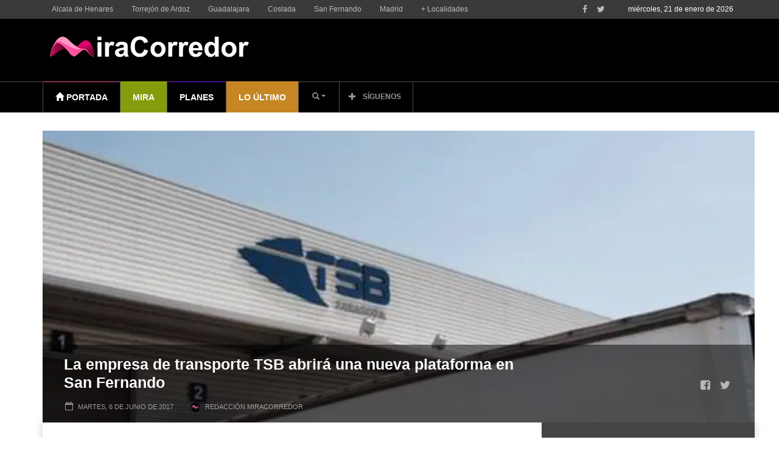

--- FILE ---
content_type: text/html; charset=UTF-8
request_url: https://www.miracorredor.tv/la-empresa-transporte-tsb-abrira-una-nueva-plataforma-san-fernando/
body_size: 59237
content:
<!doctype html>
<!--[if lt IE 7]> <html class="no-js ie6 oldie"> <![endif]-->
<!--[if IE 7]>    <html class="no-js ie7 oldie"> <![endif]-->
<!--[if IE 8]>    <html class="no-js ie8 oldie"> <![endif]-->
<!--[if IE 9]>    <html class="no-js ie9 oldie"> <![endif]-->
<!--[if gt IE 8]><!--> <html class="no-js" lang="es"> <!--<![endif]-->
<head>
	<script data-mrf-script="garda" data-mrf-dt="1" data-mrf-host="live.mrf.io" src="https://live.mrf.io/statics/marfeel/gardac-sync.js" data-cfasync="false"></script>
    <!-- start:global -->
    <meta charset="UTF-8" />
    <!--[if IE]><meta http-equiv="X-UA-Compatible" content="IE=Edge,chrome=1"><![endif]-->
    <!-- end:global -->

    <!-- start:page title -->
    <title>La empresa de transporte TSB abrirá una nueva plataforma en San Fernando MiraCorredor</title>
    <!-- end:page title -->

    <!-- start:responsive web design -->
    <meta name="viewport" content="width=device-width, initial-scale=1.0, maximum-scale=1.0, user-scalable=no" />
    <meta name="HandheldFriendly" content="true" />
    <!-- end:responsive web design -->

    <link rel="pingback" href="https://www.miracorredor.tv/xmlrpc.php" />

    <meta property="fb:app_id" content="1686820668266100" /><link rel="icon" type="image/png" href="https://www.miracorredor.tv/wp-content/uploads/2024/12/favicon-16x16-1.png"><link rel="apple-touch-icon" href="https://www.miracorredor.tv/wp-content/uploads/2024/12/FaviconMC-.001.png">    <!-- start:wp_head -->
    <script type="text/javascript">
		dojoConfig = {
		parseOnLoad : true,
		afterOnLoad : true,
		aliases: [
			["jquery", "libs/jquery"]
 		]
	}
	var AGOLglobaldir = "https://www.miracorredor.tv/wp-content/plugins/web-maps-for-wp/js/gj/";
	</script><meta name='robots' content='index, follow, max-image-preview:large, max-snippet:-1, max-video-preview:-1' />

	<!-- This site is optimized with the Yoast SEO plugin v26.7 - https://yoast.com/wordpress/plugins/seo/ -->
	<link rel="canonical" href="https://www.miracorredor.tv/la-empresa-transporte-tsb-abrira-una-nueva-plataforma-san-fernando/" />
	<meta property="og:locale" content="es_ES" />
	<meta property="og:type" content="article" />
	<meta property="og:title" content="La empresa de transporte TSB abrirá una nueva plataforma en San Fernando" />
	<meta property="og:description" content="Está previsto que el nuevo centro entre en funcionamiento en 2018." />
	<meta property="og:url" content="https://www.miracorredor.tv/la-empresa-transporte-tsb-abrira-una-nueva-plataforma-san-fernando/" />
	<meta property="og:site_name" content="MiraCorredor" />
	<meta property="article:publisher" content="https://www.facebook.com/miracorredor/" />
	<meta property="article:published_time" content="2017-06-06T06:47:33+00:00" />
	<meta property="og:image" content="https://www.miracorredor.tv/wp-content/uploads/2017/06/tsb.001.jpeg" />
	<meta property="og:image:width" content="1024" />
	<meta property="og:image:height" content="768" />
	<meta property="og:image:type" content="image/jpeg" />
	<meta name="author" content="Redacción MiraCorredor" />
	<meta name="twitter:card" content="summary_large_image" />
	<meta name="twitter:creator" content="@Miracorredor" />
	<meta name="twitter:site" content="@Miracorredor" />
	<meta name="twitter:label1" content="Escrito por" />
	<meta name="twitter:data1" content="Redacción MiraCorredor" />
	<meta name="twitter:label2" content="Tiempo de lectura" />
	<meta name="twitter:data2" content="1 minuto" />
	<script type="application/ld+json" class="yoast-schema-graph">{"@context":"https://schema.org","@graph":[{"@type":"NewsArticle","@id":"https://www.miracorredor.tv/la-empresa-transporte-tsb-abrira-una-nueva-plataforma-san-fernando/#article","isPartOf":{"@id":"https://www.miracorredor.tv/la-empresa-transporte-tsb-abrira-una-nueva-plataforma-san-fernando/"},"author":{"name":"Redacción MiraCorredor","@id":"https://www.miracorredor.tv/#/schema/person/ed59b8520fa25ea901cf727e6ca018c1","@type":"Person","url":"https://www.miracorredor.tv/author/miracorredor/"},"headline":"La empresa de transporte TSB abrirá una nueva plataforma en San Fernando","datePublished":"2017-06-06T08:47:33+02:00","mainEntityOfPage":{"@id":"https://www.miracorredor.tv/la-empresa-transporte-tsb-abrira-una-nueva-plataforma-san-fernando/","@type":"WebPage"},"wordCount":286,"commentCount":0,"publisher":{"@id":"https://www.miracorredor.tv/#organization"},"image":[{"@type":"ImageObject","@id":"https://www.miracorredor.tv/wp-content/uploads/2017/06/tsb.001.jpeg","url":"https://www.miracorredor.tv/wp-content/uploads/2017/06/tsb.001.jpeg","inLanguage":"es-ES"}],"thumbnailUrl":"https://www.miracorredor.tv/wp-content/uploads/2017/06/tsb.001.jpeg","keywords":["Empleo","Empresas","San Fernando de Henares"],"articleSection":["Empleo","Empresas","Lo último","San Fernando de Henares"],"inLanguage":"es-ES","potentialAction":[{"@type":"CommentAction","name":"Comment","target":["https://www.miracorredor.tv/la-empresa-transporte-tsb-abrira-una-nueva-plataforma-san-fernando/#respond"]}],"dateModified":"2017-06-06T08:47:33+02:00","articleBody":"Está previsto que el nuevo centro entre en funcionamiento en 2018\r\n\r\nLa empresa de transporte, logística y paquetería industrial TSB  ha adquirido unos terrenos de 52.000 metros cuadrados en San Fernando de Henares en los que ha empezado a construir una nueva plataforma, que se sumará a la que ya posee en el municipio cercano de Camarma de Esteruelas, de 14.000 metros cuadrados.\r\n\r\nEstá previsto que este nuevo centro, en el que TSB invertirá unos 15 millones de euros, entre en funcionamiento en 2018.\r\n\r\nLa empresa ha alcanzado en 2016 una facturación de 150 millones de euros, un 8 % más que en el ejercicio anterior, y prevé reforzar su presencia en España con la apertura de dos nuevos centros, el de San Fernando de Henares y otro en Valencia.\r\n\r\nTSB, que tiene su sede central en Barberà del Vallès (Barcelona), opera desde hace unos meses un almacén de 20.000 metros cuadrados y 93 muelles de carga en Castellbisbal, una zona estratégica desde el punto de vista del transporte, situada entre el Vallès Occidental y el Baix Llobregat, con buenos accesos a las principales vías de comunicación de Cataluña y al puerto y el aeropuerto.\r\n\r\n\r\n\r\nLa compañía, que cuenta actualmente con 52 delegaciones en España y Portugal, fue fundada en Sabadell (Barcelona) en 1967, tiene una plantilla de más de 1.000 personas y una flota de 950 vehículos, 220 de ellos de gran tonelaje.\r\n\r\nRealiza cerca de 3 millones de expediciones al año y mueve 8 millones de bultos, centrando el 90 % de su actividad en el transporte ibérico, mientras que un 7 % es internacional y el 3 % del resto del negocio corresponde al área logística."},{"@type":"ImageObject","inLanguage":"es","@id":"https://www.miracorredor.tv/la-empresa-transporte-tsb-abrira-una-nueva-plataforma-san-fernando/#primaryimage","url":"https://www.miracorredor.tv/wp-content/uploads/2017/06/tsb.001.jpeg","contentUrl":"https://www.miracorredor.tv/wp-content/uploads/2017/06/tsb.001.jpeg","width":1024,"height":768},{"@type":"BreadcrumbList","@id":"https://www.miracorredor.tv/la-empresa-transporte-tsb-abrira-una-nueva-plataforma-san-fernando/#breadcrumb","itemListElement":[{"@type":"ListItem","position":1,"name":"Portada","item":"https://www.miracorredor.tv/"},{"@type":"ListItem","position":2,"name":"La empresa de transporte TSB abrirá una nueva plataforma en San Fernando"}]},{"@type":"WebSite","@id":"https://www.miracorredor.tv/#website","url":"https://www.miracorredor.tv/","name":"MiraCorredor","description":"Noticias del Corredor del Henares","publisher":{"@id":"https://www.miracorredor.tv/#organization"},"alternateName":"Noticias del Corredor del Henares","potentialAction":[{"@type":"SearchAction","target":{"@type":"EntryPoint","urlTemplate":"https://www.miracorredor.tv/?s={search_term_string}"},"query-input":{"@type":"PropertyValueSpecification","valueRequired":true,"valueName":"search_term_string"}}],"inLanguage":"es"},{"@type":["Organization","NewsMediaOrganization"],"@id":"https://www.miracorredor.tv/#organization","name":"MiraCorredor","alternateName":"Noticias del Corredor del Henares","url":"https://www.miracorredor.tv/","logo":{"@type":"ImageObject","inLanguage":"es","@id":"https://www.miracorredor.tv/#/schema/logo/image/","url":"https://www.miracorredor.tv/wp-content/uploads/2016/03/desktop_logo_retina-1.png","contentUrl":"https://www.miracorredor.tv/wp-content/uploads/2016/03/desktop_logo_retina-1.png","width":436,"height":210,"caption":"MiraCorredor"},"image":{"@id":"https://www.miracorredor.tv/#/schema/logo/image/"},"sameAs":["https://www.facebook.com/miracorredor/","https://x.com/Miracorredor","https://www.instagram.com/miracorredor/"]},{"@type":"Person","@id":"https://www.miracorredor.tv/#/schema/person/ed59b8520fa25ea901cf727e6ca018c1","name":"Redacción MiraCorredor","image":{"@type":"ImageObject","inLanguage":"es","@id":"https://www.miracorredor.tv/#/schema/person/image/","url":"https://secure.gravatar.com/avatar/618b2d19e60ebd0e479763ae8f27e2044855d225d4d6b39d1354c19e57290bf5?s=96&d=mm&r=g","contentUrl":"https://secure.gravatar.com/avatar/618b2d19e60ebd0e479763ae8f27e2044855d225d4d6b39d1354c19e57290bf5?s=96&d=mm&r=g","caption":"Redacción MiraCorredor"},"description":"24 horas de información multimedia sobre el Corredor del Henares, Madrid y Guadalajara. Un equipo de periodistas pendiente de la actualidad para contarte las cosas cuando pasan.","sameAs":["http://www.miracorredor.tv"]},{"@type":"SiteNavigationElement","@id":"https://www.miracorredor.tv/#site-navigation","cssSelector":[".cib-main-menu"]},{"@type":"WPHeader","@id":"https://www.miracorredor.tv/#header","cssSelector":[".cib-header"]},{"@type":"WPFooter","@id":"https://www.miracorredor.tv/#footer","cssSelector":[".cib-footer"]}]}</script>
	<!-- / Yoast SEO plugin. -->


<link rel='dns-prefetch' href='//js.arcgis.com' />
<link rel='dns-prefetch' href='//cdnjs.cloudflare.com' />
<link rel='dns-prefetch' href='//cdn.jsdelivr.net' />
<link rel='dns-prefetch' href='//fonts.googleapis.com' />
<link rel="alternate" type="application/rss+xml" title="MiraCorredor &raquo; Feed" href="https://www.miracorredor.tv/feed/" />
<link rel="alternate" type="application/rss+xml" title="MiraCorredor &raquo; Feed de los comentarios" href="https://www.miracorredor.tv/comments/feed/" />
<link rel="alternate" type="application/rss+xml" title="MiraCorredor &raquo; Comentario La empresa de transporte TSB abrirá una nueva plataforma en San Fernando del feed" href="https://www.miracorredor.tv/la-empresa-transporte-tsb-abrira-una-nueva-plataforma-san-fernando/feed/" />
<link rel="alternate" title="oEmbed (JSON)" type="application/json+oembed" href="https://www.miracorredor.tv/wp-json/oembed/1.0/embed?url=https%3A%2F%2Fwww.miracorredor.tv%2Fla-empresa-transporte-tsb-abrira-una-nueva-plataforma-san-fernando%2F" />
<link rel="alternate" title="oEmbed (XML)" type="text/xml+oembed" href="https://www.miracorredor.tv/wp-json/oembed/1.0/embed?url=https%3A%2F%2Fwww.miracorredor.tv%2Fla-empresa-transporte-tsb-abrira-una-nueva-plataforma-san-fernando%2F&#038;format=xml" />
<style id='wp-img-auto-sizes-contain-inline-css' type='text/css'>
img:is([sizes=auto i],[sizes^="auto," i]){contain-intrinsic-size:3000px 1500px}
/*# sourceURL=wp-img-auto-sizes-contain-inline-css */
</style>
<style id='wp-emoji-styles-inline-css' type='text/css'>

	img.wp-smiley, img.emoji {
		display: inline !important;
		border: none !important;
		box-shadow: none !important;
		height: 1em !important;
		width: 1em !important;
		margin: 0 0.07em !important;
		vertical-align: -0.1em !important;
		background: none !important;
		padding: 0 !important;
	}
/*# sourceURL=wp-emoji-styles-inline-css */
</style>
<style id='wp-block-library-inline-css' type='text/css'>
:root{--wp-block-synced-color:#7a00df;--wp-block-synced-color--rgb:122,0,223;--wp-bound-block-color:var(--wp-block-synced-color);--wp-editor-canvas-background:#ddd;--wp-admin-theme-color:#007cba;--wp-admin-theme-color--rgb:0,124,186;--wp-admin-theme-color-darker-10:#006ba1;--wp-admin-theme-color-darker-10--rgb:0,107,160.5;--wp-admin-theme-color-darker-20:#005a87;--wp-admin-theme-color-darker-20--rgb:0,90,135;--wp-admin-border-width-focus:2px}@media (min-resolution:192dpi){:root{--wp-admin-border-width-focus:1.5px}}.wp-element-button{cursor:pointer}:root .has-very-light-gray-background-color{background-color:#eee}:root .has-very-dark-gray-background-color{background-color:#313131}:root .has-very-light-gray-color{color:#eee}:root .has-very-dark-gray-color{color:#313131}:root .has-vivid-green-cyan-to-vivid-cyan-blue-gradient-background{background:linear-gradient(135deg,#00d084,#0693e3)}:root .has-purple-crush-gradient-background{background:linear-gradient(135deg,#34e2e4,#4721fb 50%,#ab1dfe)}:root .has-hazy-dawn-gradient-background{background:linear-gradient(135deg,#faaca8,#dad0ec)}:root .has-subdued-olive-gradient-background{background:linear-gradient(135deg,#fafae1,#67a671)}:root .has-atomic-cream-gradient-background{background:linear-gradient(135deg,#fdd79a,#004a59)}:root .has-nightshade-gradient-background{background:linear-gradient(135deg,#330968,#31cdcf)}:root .has-midnight-gradient-background{background:linear-gradient(135deg,#020381,#2874fc)}:root{--wp--preset--font-size--normal:16px;--wp--preset--font-size--huge:42px}.has-regular-font-size{font-size:1em}.has-larger-font-size{font-size:2.625em}.has-normal-font-size{font-size:var(--wp--preset--font-size--normal)}.has-huge-font-size{font-size:var(--wp--preset--font-size--huge)}.has-text-align-center{text-align:center}.has-text-align-left{text-align:left}.has-text-align-right{text-align:right}.has-fit-text{white-space:nowrap!important}#end-resizable-editor-section{display:none}.aligncenter{clear:both}.items-justified-left{justify-content:flex-start}.items-justified-center{justify-content:center}.items-justified-right{justify-content:flex-end}.items-justified-space-between{justify-content:space-between}.screen-reader-text{border:0;clip-path:inset(50%);height:1px;margin:-1px;overflow:hidden;padding:0;position:absolute;width:1px;word-wrap:normal!important}.screen-reader-text:focus{background-color:#ddd;clip-path:none;color:#444;display:block;font-size:1em;height:auto;left:5px;line-height:normal;padding:15px 23px 14px;text-decoration:none;top:5px;width:auto;z-index:100000}html :where(.has-border-color){border-style:solid}html :where([style*=border-top-color]){border-top-style:solid}html :where([style*=border-right-color]){border-right-style:solid}html :where([style*=border-bottom-color]){border-bottom-style:solid}html :where([style*=border-left-color]){border-left-style:solid}html :where([style*=border-width]){border-style:solid}html :where([style*=border-top-width]){border-top-style:solid}html :where([style*=border-right-width]){border-right-style:solid}html :where([style*=border-bottom-width]){border-bottom-style:solid}html :where([style*=border-left-width]){border-left-style:solid}html :where(img[class*=wp-image-]){height:auto;max-width:100%}:where(figure){margin:0 0 1em}html :where(.is-position-sticky){--wp-admin--admin-bar--position-offset:var(--wp-admin--admin-bar--height,0px)}@media screen and (max-width:600px){html :where(.is-position-sticky){--wp-admin--admin-bar--position-offset:0px}}

/*# sourceURL=wp-block-library-inline-css */
</style><style id='global-styles-inline-css' type='text/css'>
:root{--wp--preset--aspect-ratio--square: 1;--wp--preset--aspect-ratio--4-3: 4/3;--wp--preset--aspect-ratio--3-4: 3/4;--wp--preset--aspect-ratio--3-2: 3/2;--wp--preset--aspect-ratio--2-3: 2/3;--wp--preset--aspect-ratio--16-9: 16/9;--wp--preset--aspect-ratio--9-16: 9/16;--wp--preset--color--black: #000000;--wp--preset--color--cyan-bluish-gray: #abb8c3;--wp--preset--color--white: #ffffff;--wp--preset--color--pale-pink: #f78da7;--wp--preset--color--vivid-red: #cf2e2e;--wp--preset--color--luminous-vivid-orange: #ff6900;--wp--preset--color--luminous-vivid-amber: #fcb900;--wp--preset--color--light-green-cyan: #7bdcb5;--wp--preset--color--vivid-green-cyan: #00d084;--wp--preset--color--pale-cyan-blue: #8ed1fc;--wp--preset--color--vivid-cyan-blue: #0693e3;--wp--preset--color--vivid-purple: #9b51e0;--wp--preset--gradient--vivid-cyan-blue-to-vivid-purple: linear-gradient(135deg,rgb(6,147,227) 0%,rgb(155,81,224) 100%);--wp--preset--gradient--light-green-cyan-to-vivid-green-cyan: linear-gradient(135deg,rgb(122,220,180) 0%,rgb(0,208,130) 100%);--wp--preset--gradient--luminous-vivid-amber-to-luminous-vivid-orange: linear-gradient(135deg,rgb(252,185,0) 0%,rgb(255,105,0) 100%);--wp--preset--gradient--luminous-vivid-orange-to-vivid-red: linear-gradient(135deg,rgb(255,105,0) 0%,rgb(207,46,46) 100%);--wp--preset--gradient--very-light-gray-to-cyan-bluish-gray: linear-gradient(135deg,rgb(238,238,238) 0%,rgb(169,184,195) 100%);--wp--preset--gradient--cool-to-warm-spectrum: linear-gradient(135deg,rgb(74,234,220) 0%,rgb(151,120,209) 20%,rgb(207,42,186) 40%,rgb(238,44,130) 60%,rgb(251,105,98) 80%,rgb(254,248,76) 100%);--wp--preset--gradient--blush-light-purple: linear-gradient(135deg,rgb(255,206,236) 0%,rgb(152,150,240) 100%);--wp--preset--gradient--blush-bordeaux: linear-gradient(135deg,rgb(254,205,165) 0%,rgb(254,45,45) 50%,rgb(107,0,62) 100%);--wp--preset--gradient--luminous-dusk: linear-gradient(135deg,rgb(255,203,112) 0%,rgb(199,81,192) 50%,rgb(65,88,208) 100%);--wp--preset--gradient--pale-ocean: linear-gradient(135deg,rgb(255,245,203) 0%,rgb(182,227,212) 50%,rgb(51,167,181) 100%);--wp--preset--gradient--electric-grass: linear-gradient(135deg,rgb(202,248,128) 0%,rgb(113,206,126) 100%);--wp--preset--gradient--midnight: linear-gradient(135deg,rgb(2,3,129) 0%,rgb(40,116,252) 100%);--wp--preset--font-size--small: 13px;--wp--preset--font-size--medium: 20px;--wp--preset--font-size--large: 36px;--wp--preset--font-size--x-large: 42px;--wp--preset--spacing--20: 0.44rem;--wp--preset--spacing--30: 0.67rem;--wp--preset--spacing--40: 1rem;--wp--preset--spacing--50: 1.5rem;--wp--preset--spacing--60: 2.25rem;--wp--preset--spacing--70: 3.38rem;--wp--preset--spacing--80: 5.06rem;--wp--preset--shadow--natural: 6px 6px 9px rgba(0, 0, 0, 0.2);--wp--preset--shadow--deep: 12px 12px 50px rgba(0, 0, 0, 0.4);--wp--preset--shadow--sharp: 6px 6px 0px rgba(0, 0, 0, 0.2);--wp--preset--shadow--outlined: 6px 6px 0px -3px rgb(255, 255, 255), 6px 6px rgb(0, 0, 0);--wp--preset--shadow--crisp: 6px 6px 0px rgb(0, 0, 0);}:where(.is-layout-flex){gap: 0.5em;}:where(.is-layout-grid){gap: 0.5em;}body .is-layout-flex{display: flex;}.is-layout-flex{flex-wrap: wrap;align-items: center;}.is-layout-flex > :is(*, div){margin: 0;}body .is-layout-grid{display: grid;}.is-layout-grid > :is(*, div){margin: 0;}:where(.wp-block-columns.is-layout-flex){gap: 2em;}:where(.wp-block-columns.is-layout-grid){gap: 2em;}:where(.wp-block-post-template.is-layout-flex){gap: 1.25em;}:where(.wp-block-post-template.is-layout-grid){gap: 1.25em;}.has-black-color{color: var(--wp--preset--color--black) !important;}.has-cyan-bluish-gray-color{color: var(--wp--preset--color--cyan-bluish-gray) !important;}.has-white-color{color: var(--wp--preset--color--white) !important;}.has-pale-pink-color{color: var(--wp--preset--color--pale-pink) !important;}.has-vivid-red-color{color: var(--wp--preset--color--vivid-red) !important;}.has-luminous-vivid-orange-color{color: var(--wp--preset--color--luminous-vivid-orange) !important;}.has-luminous-vivid-amber-color{color: var(--wp--preset--color--luminous-vivid-amber) !important;}.has-light-green-cyan-color{color: var(--wp--preset--color--light-green-cyan) !important;}.has-vivid-green-cyan-color{color: var(--wp--preset--color--vivid-green-cyan) !important;}.has-pale-cyan-blue-color{color: var(--wp--preset--color--pale-cyan-blue) !important;}.has-vivid-cyan-blue-color{color: var(--wp--preset--color--vivid-cyan-blue) !important;}.has-vivid-purple-color{color: var(--wp--preset--color--vivid-purple) !important;}.has-black-background-color{background-color: var(--wp--preset--color--black) !important;}.has-cyan-bluish-gray-background-color{background-color: var(--wp--preset--color--cyan-bluish-gray) !important;}.has-white-background-color{background-color: var(--wp--preset--color--white) !important;}.has-pale-pink-background-color{background-color: var(--wp--preset--color--pale-pink) !important;}.has-vivid-red-background-color{background-color: var(--wp--preset--color--vivid-red) !important;}.has-luminous-vivid-orange-background-color{background-color: var(--wp--preset--color--luminous-vivid-orange) !important;}.has-luminous-vivid-amber-background-color{background-color: var(--wp--preset--color--luminous-vivid-amber) !important;}.has-light-green-cyan-background-color{background-color: var(--wp--preset--color--light-green-cyan) !important;}.has-vivid-green-cyan-background-color{background-color: var(--wp--preset--color--vivid-green-cyan) !important;}.has-pale-cyan-blue-background-color{background-color: var(--wp--preset--color--pale-cyan-blue) !important;}.has-vivid-cyan-blue-background-color{background-color: var(--wp--preset--color--vivid-cyan-blue) !important;}.has-vivid-purple-background-color{background-color: var(--wp--preset--color--vivid-purple) !important;}.has-black-border-color{border-color: var(--wp--preset--color--black) !important;}.has-cyan-bluish-gray-border-color{border-color: var(--wp--preset--color--cyan-bluish-gray) !important;}.has-white-border-color{border-color: var(--wp--preset--color--white) !important;}.has-pale-pink-border-color{border-color: var(--wp--preset--color--pale-pink) !important;}.has-vivid-red-border-color{border-color: var(--wp--preset--color--vivid-red) !important;}.has-luminous-vivid-orange-border-color{border-color: var(--wp--preset--color--luminous-vivid-orange) !important;}.has-luminous-vivid-amber-border-color{border-color: var(--wp--preset--color--luminous-vivid-amber) !important;}.has-light-green-cyan-border-color{border-color: var(--wp--preset--color--light-green-cyan) !important;}.has-vivid-green-cyan-border-color{border-color: var(--wp--preset--color--vivid-green-cyan) !important;}.has-pale-cyan-blue-border-color{border-color: var(--wp--preset--color--pale-cyan-blue) !important;}.has-vivid-cyan-blue-border-color{border-color: var(--wp--preset--color--vivid-cyan-blue) !important;}.has-vivid-purple-border-color{border-color: var(--wp--preset--color--vivid-purple) !important;}.has-vivid-cyan-blue-to-vivid-purple-gradient-background{background: var(--wp--preset--gradient--vivid-cyan-blue-to-vivid-purple) !important;}.has-light-green-cyan-to-vivid-green-cyan-gradient-background{background: var(--wp--preset--gradient--light-green-cyan-to-vivid-green-cyan) !important;}.has-luminous-vivid-amber-to-luminous-vivid-orange-gradient-background{background: var(--wp--preset--gradient--luminous-vivid-amber-to-luminous-vivid-orange) !important;}.has-luminous-vivid-orange-to-vivid-red-gradient-background{background: var(--wp--preset--gradient--luminous-vivid-orange-to-vivid-red) !important;}.has-very-light-gray-to-cyan-bluish-gray-gradient-background{background: var(--wp--preset--gradient--very-light-gray-to-cyan-bluish-gray) !important;}.has-cool-to-warm-spectrum-gradient-background{background: var(--wp--preset--gradient--cool-to-warm-spectrum) !important;}.has-blush-light-purple-gradient-background{background: var(--wp--preset--gradient--blush-light-purple) !important;}.has-blush-bordeaux-gradient-background{background: var(--wp--preset--gradient--blush-bordeaux) !important;}.has-luminous-dusk-gradient-background{background: var(--wp--preset--gradient--luminous-dusk) !important;}.has-pale-ocean-gradient-background{background: var(--wp--preset--gradient--pale-ocean) !important;}.has-electric-grass-gradient-background{background: var(--wp--preset--gradient--electric-grass) !important;}.has-midnight-gradient-background{background: var(--wp--preset--gradient--midnight) !important;}.has-small-font-size{font-size: var(--wp--preset--font-size--small) !important;}.has-medium-font-size{font-size: var(--wp--preset--font-size--medium) !important;}.has-large-font-size{font-size: var(--wp--preset--font-size--large) !important;}.has-x-large-font-size{font-size: var(--wp--preset--font-size--x-large) !important;}
/*# sourceURL=global-styles-inline-css */
</style>

<style id='classic-theme-styles-inline-css' type='text/css'>
/*! This file is auto-generated */
.wp-block-button__link{color:#fff;background-color:#32373c;border-radius:9999px;box-shadow:none;text-decoration:none;padding:calc(.667em + 2px) calc(1.333em + 2px);font-size:1.125em}.wp-block-file__button{background:#32373c;color:#fff;text-decoration:none}
/*# sourceURL=/wp-includes/css/classic-themes.min.css */
</style>
<link rel='stylesheet' id='categories-images-styles-css' href='https://www.miracorredor.tv/wp-content/plugins/categories-images/assets/css/zci-styles.css?ver=3.3.1' type='text/css' media='all' />
<link rel='stylesheet' id='contact-form-7-bootstrap-style-css' href='https://www.miracorredor.tv/wp-content/plugins/bootstrap-for-contact-form-7/assets/dist/css/style.min.css?ver=6.9' type='text/css' media='all' />
<link rel='stylesheet' id='admin_css_bootstrap-css' href='https://cdn.jsdelivr.net/npm/bootstrap@4.6.0/dist/css/bootstrap.min.css' type='text/css' media='all' />
<link rel='stylesheet' id='cbt-buscador-css' href='https://www.miracorredor.tv/wp-content/plugins/cibeles-base-toolkit/modules/front/buscador/buscador.css' type='text/css' media='all' />
<link rel='stylesheet' id='miptheme-bootstrap-css' href='https://www.miracorredor.tv/wp-content/themes/weeklynews/assets/css/bootstrap.min.css?ver=2.5.3' type='text/css' media='all' />
<link rel='stylesheet' id='miptheme-external-styles-css' href='https://www.miracorredor.tv/wp-content/themes/weeklynews/assets/css/mip.external.css?ver=2.5.3' type='text/css' media='all' />
<link rel='stylesheet' id='chld_thm_cfg_parent-css' href='https://www.miracorredor.tv/wp-content/themes/weeklynews/style.css?ver=6.9' type='text/css' media='all' />
<link rel='stylesheet' id='miptheme-style-css' href='https://www.miracorredor.tv/wp-content/themes/weeklynews-child/style.css?ver=2.5.3' type='text/css' media='all' />
<link rel='stylesheet' id='miptheme-dynamic-css-css' href='https://www.miracorredor.tv/wp-content/themes/weeklynews/assets/css/dynamic.css?ver=2.5.3' type='text/css' media='all' />
<link rel='stylesheet' id='google-fonts-css' href='https://fonts.googleapis.com/css?family=Roboto%3A400%2C500%2C500italic%2C400italic%2C700%2C700italic%7CRoboto+Condensed%3A400%2C700%7CRoboto+Slab&#038;subset=latin&#038;ver=2.5.3' type='text/css' media='all' />
<link rel='stylesheet' id='font-styles-css' href='https://www.miracorredor.tv/wp-content/themes/weeklynews/assets/css/font-style.css?ver=20260121121725' type='text/css' media='all' />
<link rel='stylesheet' id='fancybox-css' href='https://www.miracorredor.tv/wp-content/plugins/easy-fancybox/fancybox/1.5.4/jquery.fancybox.min.css?ver=6.9' type='text/css' media='screen' />
<style id='fancybox-inline-css' type='text/css'>
#fancybox-outer{background:#ffffff}#fancybox-content{background:#ffffff;border-color:#ffffff;color:#000000;}#fancybox-title,#fancybox-title-float-main{color:#fff}
/*# sourceURL=fancybox-inline-css */
</style>
<link rel='stylesheet' id='js_composer_custom_css-css' href='//www.miracorredor.tv/wp-content/uploads/js_composer/custom.css?ver=8.7.2' type='text/css' media='all' />
<link rel='stylesheet' id='agol_for_wp_main_style-css' href='https://www.miracorredor.tv/wp-content/plugins/web-maps-for-wp/styles/agolForWPStyle.css?ver=6.9' type='text/css' media='all' />
<link rel='stylesheet' id='agol_for_wp_esri_style-css' href='https://js.arcgis.com/4.6/esri/css/main.css?ver=6.9' type='text/css' media='all' />
<link rel='stylesheet' id='agol_for_wp_esri_claro_style-css' href='https://js.arcgis.com/4.6/dijit/themes/claro/claro.css?ver=6.9' type='text/css' media='all' />
<script type="text/javascript" src="https://www.miracorredor.tv/wp-includes/js/jquery/jquery.min.js?ver=3.7.1" id="jquery-core-js"></script>
<script type="text/javascript" src="https://www.miracorredor.tv/wp-includes/js/jquery/jquery-migrate.min.js?ver=3.4.1" id="jquery-migrate-js"></script>
<script type="text/javascript" src="https://cdnjs.cloudflare.com/ajax/libs/popper.js/1.12.3/umd/popper.min.js" id="admin_js_popper-js"></script>
<script type="text/javascript" src="https://cdn.jsdelivr.net/npm/bootstrap@4.6.0/dist/js/bootstrap.min.js" id="admin_js_bootstrap-js"></script>
<script></script><link rel="https://api.w.org/" href="https://www.miracorredor.tv/wp-json/" /><link rel="alternate" title="JSON" type="application/json" href="https://www.miracorredor.tv/wp-json/wp/v2/posts/28917" /><link rel="EditURI" type="application/rsd+xml" title="RSD" href="https://www.miracorredor.tv/xmlrpc.php?rsd" />
<meta name="generator" content="WordPress 6.9" />
<link rel='shortlink' href='https://www.miracorredor.tv/?p=28917' />
		<meta property="fb:pages" content="1457370851195682" />
		<!-- Google tag (gtag.js) -->
<script async src="https://www.googletagmanager.com/gtag/js?id=G-GCX3Z4CTCH"></script>
<script>
  window.dataLayer = window.dataLayer || [];
  function gtag(){dataLayer.push(arguments);}
  gtag('js', new Date());

  gtag('config', 'G-GCX3Z4CTCH');
</script>
<script type="text/javascript">
  window._taboola = window._taboola || [];
  _taboola.push({article:'auto'});
  !function (e, f, u, i) {
    if (!document.getElementById(i)){
      e.async = 1;
      e.src = u;
      e.id = i;
      f.parentNode.insertBefore(e, f);
    }
  }(document.createElement('script'),
  document.getElementsByTagName('script')[0],
  '//cdn.taboola.com/libtrc/miracorredor/loader.js',
  'tb_loader_script');
  if(window.performance && typeof window.performance.mark == 'function')
    {window.performance.mark('tbl_ic');}
</script>
  <script src="https://cdn.onesignal.com/sdks/web/v16/OneSignalSDK.page.js" defer></script>
  <script>
          window.OneSignalDeferred = window.OneSignalDeferred || [];
          OneSignalDeferred.push(async function(OneSignal) {
            await OneSignal.init({
              appId: "",
              serviceWorkerOverrideForTypical: true,
              path: "https://www.miracorredor.tv/wp-content/plugins/onesignal-free-web-push-notifications/sdk_files/",
              serviceWorkerParam: { scope: "/wp-content/plugins/onesignal-free-web-push-notifications/sdk_files/push/onesignal/" },
              serviceWorkerPath: "OneSignalSDKWorker.js",
            });
          });

          // Unregister the legacy OneSignal service worker to prevent scope conflicts
          if (navigator.serviceWorker) {
            navigator.serviceWorker.getRegistrations().then((registrations) => {
              // Iterate through all registered service workers
              registrations.forEach((registration) => {
                // Check the script URL to identify the specific service worker
                if (registration.active && registration.active.scriptURL.includes('OneSignalSDKWorker.js.php')) {
                  // Unregister the service worker
                  registration.unregister().then((success) => {
                    if (success) {
                      console.log('OneSignalSW: Successfully unregistered:', registration.active.scriptURL);
                    } else {
                      console.log('OneSignalSW: Failed to unregister:', registration.active.scriptURL);
                    }
                  });
                }
              });
            }).catch((error) => {
              console.error('Error fetching service worker registrations:', error);
            });
        }
        </script>
<script type="text/javascript">
(function(url){
	if(/(?:Chrome\/26\.0\.1410\.63 Safari\/537\.31|WordfenceTestMonBot)/.test(navigator.userAgent)){ return; }
	var addEvent = function(evt, handler) {
		if (window.addEventListener) {
			document.addEventListener(evt, handler, false);
		} else if (window.attachEvent) {
			document.attachEvent('on' + evt, handler);
		}
	};
	var removeEvent = function(evt, handler) {
		if (window.removeEventListener) {
			document.removeEventListener(evt, handler, false);
		} else if (window.detachEvent) {
			document.detachEvent('on' + evt, handler);
		}
	};
	var evts = 'contextmenu dblclick drag dragend dragenter dragleave dragover dragstart drop keydown keypress keyup mousedown mousemove mouseout mouseover mouseup mousewheel scroll'.split(' ');
	var logHuman = function() {
		if (window.wfLogHumanRan) { return; }
		window.wfLogHumanRan = true;
		var wfscr = document.createElement('script');
		wfscr.type = 'text/javascript';
		wfscr.async = true;
		wfscr.src = url + '&r=' + Math.random();
		(document.getElementsByTagName('head')[0]||document.getElementsByTagName('body')[0]).appendChild(wfscr);
		for (var i = 0; i < evts.length; i++) {
			removeEvent(evts[i], logHuman);
		}
	};
	for (var i = 0; i < evts.length; i++) {
		addEvent(evts[i], logHuman);
	}
})('//www.miracorredor.tv/?wordfence_lh=1&hid=157AA9FE9596229EDF942F9785C56C35');
</script><meta name='dailymotion-domain-verification' content='dmh39aik327xaga4y' />
<script type="text/javascript">
!function(){"use strict";function e(e){var t=!(arguments.length>1&&void 0!==arguments[1])||arguments[1],c=document.createElement("script");c.src=e,t?c.type="module":(c.async=!0,c.type="text/javascript",c.setAttribute("nomodule",""));var n=document.getElementsByTagName("script")[0];n.parentNode.insertBefore(c,n)}!function(t,c){!function(t,c,n){var a,o,r;n.accountId=c,null!==(a=t.marfeel)&&void 0!==a||(t.marfeel={}),null!==(o=(r=t.marfeel).cmd)&&void 0!==o||(r.cmd=[]),t.marfeel.config=n;var i="https://sdk.mrf.io/statics";e("".concat(i,"/marfeel-sdk.js?id=").concat(c),!0),e("".concat(i,"/marfeel-sdk.es5.js?id=").concat(c),!1)}(t,c,arguments.length>2&&void 0!==arguments[2]?arguments[2]:{})}(window,10441,{} /* Config */)}();
</script>		<style type="text/css">
			div.wpcf7 .ajax-loader {
				background-image: url('https://www.miracorredor.tv/wp-content/plugins/contact-form-7/images/ajax-loader.gif');
			}
		</style>
		            <!--Customizer CSS-->
            <style type="text/css">
                                #header-branding { background-color:#000000; }                                                                                                                                                                                                                                                                                
                                #header-navigation { background-color:#000000; }
                #header-navigation ul li.search-nav .dropdown-menu { background-color:#000000; }                #header-navigation ul li.search-nav .dropdown-menu input { background-color:#000000; }
                                #header-navigation ul ul { background-color:#000000; }                                                
                                                                
                                                                                                                                
                                                                                                                                                                                
                                                                                                                                                
            </style>
            <!--/Customizer CSS-->
            <meta name="generator" content="Powered by WPBakery Page Builder - drag and drop page builder for WordPress."/>
<script>                    <meta name="facebook-domain-verification" content="w16hx3jffc68xqgz3yd0wxyygj1ux2" />                </script><script>                    var $ = jQuery.noConflict();

//INTEX_DATA.init([{element:'p', pos:'4', adcall:'http://frontal.idsp.smartycenter.com/es/@x31?AffiliateID=10551&source=intxt&kws=noticias'}]);                </script><link rel="icon" href="https://www.miracorredor.tv/wp-content/uploads/2024/12/cropped-apple-icon-152x152-1-32x32.png" sizes="32x32" />
<link rel="icon" href="https://www.miracorredor.tv/wp-content/uploads/2024/12/cropped-apple-icon-152x152-1-192x192.png" sizes="192x192" />
<link rel="apple-touch-icon" href="https://www.miracorredor.tv/wp-content/uploads/2024/12/cropped-apple-icon-152x152-1-180x180.png" />
<meta name="msapplication-TileImage" content="https://www.miracorredor.tv/wp-content/uploads/2024/12/cropped-apple-icon-152x152-1-270x270.png" />
		<style type="text/css" id="wp-custom-css">
			#header-navigation #menu span.sticky-logo {
  background: url(https://www.miracorredor.tv/wp-content/uploads/2024/12/sticky_logo_147.png) no-repeat 0 50%;
  width: 147px;
}
		</style>
		<style type="text/css" title="dynamic-css" class="options-output">#page-content header h2{}</style><noscript><style> .wpb_animate_when_almost_visible { opacity: 1; }</style></noscript><style>
.ai-viewports                 {--ai: 1;}
.ai-viewport-3                { display: none !important;}
.ai-viewport-2                { display: none !important;}
.ai-viewport-1                { display: inherit !important;}
.ai-viewport-0                { display: none !important;}
@media (min-width: 768px) and (max-width: 979px) {
.ai-viewport-1                { display: none !important;}
.ai-viewport-2                { display: inherit !important;}
}
@media (max-width: 767px) {
.ai-viewport-1                { display: none !important;}
.ai-viewport-3                { display: inherit !important;}
}
</style>
    <!-- end:wp_head -->

    <!--[if lt IE 9]>
    <script src="https://www.miracorredor.tv/wp-content/themes/weeklynews/assets/js/respond.js"></script>
    <script src="https://www.miracorredor.tv/wp-content/themes/weeklynews/assets/js/html5shiv.js"></script>
    <![endif]-->
    
    <!-- codigo para dfp -->
    <script>
     // Load GPT asynchronously
     var googletag = googletag || {};
     googletag.cmd = googletag.cmd || [];
     (function() {
       var gads = document.createElement('script');
       gads.async = true;
       var useSSL = 'https:' == document.location.protocol;
       gads.src = (useSSL ? 'https:' : 'http:') +
           '//www.googletagservices.com/tag/js/gpt.js';
       var node = document.getElementsByTagName('script')[0];
       node.parentNode.insertBefore(gads, node);
     })();

    </script>
    <script>

     // GPT slots
     var gptAdSlots = [];
     googletag.cmd.push(function() {
       // Define a size mapping object. The first parameter to addSize is
       // a viewport size, while the second is a list of allowed ad sizes.
       var mapping = googletag.sizeMapping().

       // Grande 
       addSize([750, 200], [[728, 90],[300,600]]). 
       // Mediano 
       addSize([470, 100], [[468, 60],[240,400]]). 
       // Pequeño
       addSize([1, 1], [[320, 50],[300,250]]).
       build(); 

       // Define the GPT slot
       gptAdSlots[0] = googletag.defineSlot('/83578525/banner-header-miracorredor', [[728, 90],[468, 60],[320,50]], 'ad-slot-titular').
           defineSizeMapping(mapping).
           addService(googletag.pubads());
       //gptAdSlots[1] = googletag.defineSlot('/83578525/banner-header-miracorredor', [[728, 90],[468, 60],[320,50]], 'ad-slot-header-mobile').
           //defineSizeMapping(mapping).
           //addService(googletag.pubads());
       gptAdSlots[2] = googletag.defineSlot('/83578525/banner-destacados-miracorredor', [[728, 90],[468, 60],[320,50]], 'ad-slot-destacados').
           defineSizeMapping(mapping).
           addService(googletag.pubads());
       gptAdSlots[3] = googletag.defineSlot('/83578525/banner-masvistos-miracorredor', [[728, 90],[468, 60],[320,50]], 'ad-slot-masvistos').
           defineSizeMapping(mapping).
           addService(googletag.pubads());
       gptAdSlots[4] = googletag.defineSlot('/83578525/banner-portada3-miracorredor', [[728, 90],[468, 60],[320,50]], 'ad-slot-portada3').
           defineSizeMapping(mapping).
           addService(googletag.pubads());
       gptAdSlots[5] = googletag.defineSlot('/83578525/banner-portada4-miracorredor', [[728, 90],[468, 60],[320,50]], 'ad-slot-portada4').
           defineSizeMapping(mapping).
           addService(googletag.pubads());    
       gptAdSlots[6] = googletag.defineSlot('/83578525/banner-articulo', [[300, 250], [240, 400], [300, 600]], 'ad-slot-articulo').
           defineSizeMapping(mapping).
           addService(googletag.pubads()); 
       gptAdSlots[7] = googletag.defineSlot('/83578525/banner-derecha1-miracorredor', [320, 250], 'ad-slot-derecha1').
           defineSizeMapping(mapping).
           addService(googletag.pubads());
       gptAdSlots[8] = googletag.defineSlot('/83578525/banner-derecha2-miracorredor', [320, 250], 'ad-slot-derecha2').
           defineSizeMapping(mapping).
           addService(googletag.pubads()); 
       gptAdSlots[9] = googletag.defineSlot('/83578525/banner-derecha3-miracorredor', [320, 250], 'ad-slot-derecha3').
           defineSizeMapping(mapping).
           addService(googletag.pubads()); 
       googletag.pubads().setTargeting("test","responsive");

       // Start ad fetching
       googletag.enableServices();
     });
    </script>
	
	<meta name="facebook-domain-verification" content="w16hx3jffc68xqgz3yd0wxyygj1ux2" />

    
</head>
<body class="wp-singular post-template-default single single-post postid-28917 single-format-standard wp-theme-weeklynews wp-child-theme-weeklynews-child linkbox-layout-1 theme-boxed sidebar-dark wpb-js-composer js-comp-ver-8.7.2 vc_responsive" itemscope="itemscope" itemtype="http://schema.org/WebPage">

    <!-- start:body-start -->
        <!-- end:body-start -->

    <!-- start:ad-top-banner -->
        <!-- end:ad-top-banner -->

    <!-- start:page outer wrap -->
    <div id="page-outer-wrap">
        <!-- start:page inner wrap -->
        <div id="page-inner-wrap">

            <!-- start:page header mobile -->
            
<header id="page-header-mobile" class="visible-xs visible-sm">
    
    <!-- start:sidr -->
    <nav id="mobile-menu">
          
        <form id="search-form-mobile" class="mm-search" role="search" method="get" action="https://www.miracorredor.tv/">
            <img class="slogan-menu-mobile" src="/wp-content/themes/weeklynews/images/slogan.png"></img>
            <input type="text" name="s" placeholder="Buscar MiraCorredor" value="" />
        </form>
        <ul id="menu-menu-mobile" class="nav clearfix"><li id="mobile-nav-menu-item-7716" class="main-menu-item  menu-item-even menu-item-depth-0 menu-item menu-item-type-custom menu-item-object-custom "><a href="/"><span class="glyphicon glyphicon-home"></span> Portada</a></li>
<li id="mobile-nav-menu-item-7872" class="main-menu-item  menu-item-even menu-item-depth-0 menu-item menu-item-type-taxonomy menu-item-object-category current-post-ancestor menu-item-has-children menu-category-2719 "><a href="https://www.miracorredor.tv/mira/">Mira</a>
<ul class="sub-menu">
	<li id="mobile-nav-menu-item-7874" class="sub-menu-item  menu-item-odd menu-item-depth-1 menu-item menu-item-type-taxonomy menu-item-object-category menu-category-2723 "><a href="https://www.miracorredor.tv/mira/sucesos/">Sucesos</a></li>
	<li id="mobile-nav-menu-item-25719" class="sub-menu-item  menu-item-odd menu-item-depth-1 menu-item menu-item-type-taxonomy menu-item-object-category menu-category-2840 "><a href="https://www.miracorredor.tv/mira/celebrities/">Celebrities</a></li>
	<li id="mobile-nav-menu-item-13330" class="sub-menu-item  menu-item-odd menu-item-depth-1 menu-item menu-item-type-taxonomy menu-item-object-category menu-category-2789 "><a href="https://www.miracorredor.tv/mira/curioso/">Curioso</a></li>
	<li id="mobile-nav-menu-item-26148" class="sub-menu-item  menu-item-odd menu-item-depth-1 menu-item menu-item-type-taxonomy menu-item-object-category menu-category-2850 "><a href="https://www.miracorredor.tv/mira/ojo/">Ojo!</a></li>
	<li id="mobile-nav-menu-item-13327" class="sub-menu-item  menu-item-odd menu-item-depth-1 menu-item menu-item-type-taxonomy menu-item-object-category current-post-ancestor current-menu-parent current-post-parent menu-category-2786 "><a href="https://www.miracorredor.tv/mira/empleo/">Empleo</a></li>
	<li id="mobile-nav-menu-item-13328" class="sub-menu-item  menu-item-odd menu-item-depth-1 menu-item menu-item-type-taxonomy menu-item-object-category current-post-ancestor current-menu-parent current-post-parent menu-category-2787 "><a href="https://www.miracorredor.tv/mira/empresas/">Empresas</a></li>
	<li id="mobile-nav-menu-item-13329" class="sub-menu-item  menu-item-odd menu-item-depth-1 menu-item menu-item-type-taxonomy menu-item-object-category menu-category-2788 "><a href="https://www.miracorredor.tv/mira/planes/">Planes</a></li>
	<li id="mobile-nav-menu-item-7873" class="sub-menu-item  menu-item-odd menu-item-depth-1 menu-item menu-item-type-taxonomy menu-item-object-category menu-category-2735 "><a href="https://www.miracorredor.tv/mira/salud-temas/">Salud</a></li>
	<li id="mobile-nav-menu-item-7878" class="sub-menu-item  menu-item-odd menu-item-depth-1 menu-item menu-item-type-taxonomy menu-item-object-category menu-category-2733 "><a href="https://www.miracorredor.tv/mira/deportes/">Deportes</a></li>
</ul>
</li>
<li id="mobile-nav-menu-item-25720" class="main-menu-item  menu-item-even menu-item-depth-0 menu-item menu-item-type-taxonomy menu-item-object-category menu-category-2841 "><a href="https://www.miracorredor.tv/exclusivas/">EXCLUSIVAS</a></li>
<li id="mobile-nav-menu-item-7876" class="main-menu-item  menu-item-even menu-item-depth-0 menu-item menu-item-type-taxonomy menu-item-object-category current-post-ancestor current-menu-parent current-post-parent menu-category-2720 "><a href="https://www.miracorredor.tv/lo-ultimo/">Lo último</a></li>
<li id="mobile-nav-menu-item-7722" class="main-menu-item  menu-item-even menu-item-depth-0 menu-item menu-item-type-taxonomy menu-item-object-category menu-category-15 "><a href="https://www.miracorredor.tv/alcala-de-henares/">Alcala de Henares</a></li>
<li id="mobile-nav-menu-item-7726" class="main-menu-item  menu-item-even menu-item-depth-0 menu-item menu-item-type-taxonomy menu-item-object-category menu-category-20 "><a href="https://www.miracorredor.tv/torrejon-de-ardoz/">Torrejón de Ardoz</a></li>
<li id="mobile-nav-menu-item-7724" class="main-menu-item  menu-item-even menu-item-depth-0 menu-item menu-item-type-taxonomy menu-item-object-category menu-category-2702 "><a href="https://www.miracorredor.tv/guadalajara/">Guadalajara</a></li>
<li id="mobile-nav-menu-item-7723" class="main-menu-item  menu-item-even menu-item-depth-0 menu-item menu-item-type-taxonomy menu-item-object-category menu-category-16 "><a href="https://www.miracorredor.tv/coslada/">Coslada</a></li>
<li id="mobile-nav-menu-item-7727" class="main-menu-item  menu-item-even menu-item-depth-0 menu-item menu-item-type-taxonomy menu-item-object-category current-post-ancestor current-menu-parent current-post-parent menu-category-19 "><a href="https://www.miracorredor.tv/san-fernando-de-henares/">San Fernando de Henares</a></li>
<li id="mobile-nav-menu-item-7725" class="main-menu-item  menu-item-even menu-item-depth-0 menu-item menu-item-type-taxonomy menu-item-object-category menu-category-2703 "><a href="https://www.miracorredor.tv/madrid/">Madrid</a></li>
<li id="mobile-nav-menu-item-7728" class="main-menu-item  menu-item-even menu-item-depth-0 menu-item menu-item-type-custom menu-item-object-custom menu-item-has-children "><a>Otras localidades</a>
<ul class="sub-menu">
	<li id="mobile-nav-menu-item-7734" class="sub-menu-item  menu-item-odd menu-item-depth-1 menu-item menu-item-type-taxonomy menu-item-object-category menu-category-2704 "><a href="https://www.miracorredor.tv/meco/">Meco</a></li>
	<li id="mobile-nav-menu-item-7735" class="sub-menu-item  menu-item-odd menu-item-depth-1 menu-item menu-item-type-taxonomy menu-item-object-category menu-category-18 "><a href="https://www.miracorredor.tv/mejorada-del-campo/">Mejorada del Campo</a></li>
	<li id="mobile-nav-menu-item-7733" class="sub-menu-item  menu-item-odd menu-item-depth-1 menu-item menu-item-type-taxonomy menu-item-object-category menu-category-17 "><a href="https://www.miracorredor.tv/loeches/">Loeches</a></li>
	<li id="mobile-nav-menu-item-7736" class="sub-menu-item  menu-item-odd menu-item-depth-1 menu-item menu-item-type-taxonomy menu-item-object-category menu-category-2705 "><a href="https://www.miracorredor.tv/paracuellos-de-jarama/">Paracuellos de Jarama</a></li>
	<li id="mobile-nav-menu-item-7732" class="sub-menu-item  menu-item-odd menu-item-depth-1 menu-item menu-item-type-taxonomy menu-item-object-category menu-category-2706 "><a href="https://www.miracorredor.tv/daganzo/">Daganzo de Arriba</a></li>
	<li id="mobile-nav-menu-item-7730" class="sub-menu-item  menu-item-odd menu-item-depth-1 menu-item menu-item-type-taxonomy menu-item-object-category menu-category-2707 "><a href="https://www.miracorredor.tv/ajalvir/">Ajalvir</a></li>
	<li id="mobile-nav-menu-item-7731" class="sub-menu-item  menu-item-odd menu-item-depth-1 menu-item menu-item-type-taxonomy menu-item-object-category menu-category-2138 "><a href="https://www.miracorredor.tv/algete/">Algete</a></li>
	<li id="mobile-nav-menu-item-7738" class="sub-menu-item  menu-item-odd menu-item-depth-1 menu-item menu-item-type-taxonomy menu-item-object-category menu-category-2708 "><a href="https://www.miracorredor.tv/velilla/">Velilla de San Antonio</a></li>
	<li id="mobile-nav-menu-item-7737" class="sub-menu-item  menu-item-odd menu-item-depth-1 menu-item menu-item-type-taxonomy menu-item-object-category menu-category-2709 "><a href="https://www.miracorredor.tv/torres-de-la-alameda/">Torres de la Alameda</a></li>
	<li id="mobile-nav-menu-item-9197" class="sub-menu-item  menu-item-odd menu-item-depth-1 menu-item menu-item-type-taxonomy menu-item-object-category menu-category-2768 "><a href="https://www.miracorredor.tv/arganda-del-rey/">Arganda del Rey</a></li>
	<li id="mobile-nav-menu-item-9198" class="sub-menu-item  menu-item-odd menu-item-depth-1 menu-item menu-item-type-taxonomy menu-item-object-category menu-category-2769 "><a href="https://www.miracorredor.tv/rivas-vaciamadrid/">Rivas Vaciamadrid</a></li>
</ul>
</li>
<li id="mobile-nav-menu-item-7740" class="main-menu-item  menu-item-even menu-item-depth-0 menu-item menu-item-type-post_type menu-item-object-page menu-item-has-children "><a href="https://www.miracorredor.tv/que-es-miracorredor-tv/">¿Qué es MiraCorredor?</a>
<ul class="sub-menu">
	<li id="mobile-nav-menu-item-7741" class="sub-menu-item  menu-item-odd menu-item-depth-1 menu-item menu-item-type-post_type menu-item-object-page "><a href="https://www.miracorredor.tv/contacto/">Contacto</a></li>
	<li id="mobile-nav-menu-item-7742" class="sub-menu-item  menu-item-odd menu-item-depth-1 menu-item menu-item-type-post_type menu-item-object-page "><a href="https://www.miracorredor.tv/publicidad/">Publicidad</a></li>
	<li id="mobile-nav-menu-item-7739" class="sub-menu-item  menu-item-odd menu-item-depth-1 menu-item menu-item-type-post_type menu-item-object-page "><a href="https://www.miracorredor.tv/aviso-legal/">Aviso legal</a></li>
</ul>
</li>
</ul>    </nav>
    <!-- end:sidr -->
    
    
    <script async src="//pagead2.googlesyndication.com/pagead/js/adsbygoogle.js"></script>
<!-- NUEVO 1 -->
<div class="ad-slot-header">
<ins class="adsbygoogle"
     style="display:block"
     data-ad-client="ca-pub-1898074587207174"
     data-ad-slot="5941674440"
     data-ad-format="auto"></ins>
</div>
<script>
(adsbygoogle = window.adsbygoogle || []).push({});
</script><!-- start:mobile-top-banner --><div class="ad-mobile-top"></div><!-- end:mobile-top-banner -->    
    <!-- start:row -->
    <div  data-spy="affix" data-offset-top="50" class="row" style="height:65px;">
        
        <!-- start:col -->
        <div id="mobile-logo-wrapper">
            <!-- start:logo -->
            <div class="logo"><a href="https://www.miracorredor.tv/"><img src="https://www.miracorredor.tv/wp-content/uploads/2024/12/LogoNuevo339-.png" width="339" height="47" alt="MiraCorredor" data-retina="https://www.miracorredor.tv/wp-content/uploads/2024/12/LogoNuevo339-.png" /></a></div>
            <!-- end:logo -->
        </div>
        <!-- end:col -->
        
        <!-- start:col -->
        <div id="menu-button-wrapper" class="text-right">
            <!--<a id="nav-expander" href="#mobile-menu"><span class="glyphicon glyphicon-th"></span></a>-->
            <a id="nav-expander" href="#mobile-menu">
              <div class="icon-menu">
                <div class="icon-menu-line-1"></div>
                <div class="icon-menu-line-2"></div>
                <div class="icon-menu-line-3"></div>
              </div>
            </a>
        </div>
        <!-- end:col -->
        
    </div>
    <!-- end:row -->
    </header>
<!-- end:page-header-mobile -->

<!-- start:page-header -->
<header id="page-header" class="hidden-xs hidden-sm has-top-menu">

    <div id="top-navigation"><div class="container"><nav id="top-menu"><ul id="menu-menu-poblaciones" class="clearfix"><li class="date last"><span>miércoles, 21 de enero de 2026</span></li><li id="menu-item-7559" class="menu-item menu-item-type-taxonomy menu-item-object-category menu-item-7559 menu-category-15"><a href="https://www.miracorredor.tv/alcala-de-henares/">Alcala de Henares</a></li>
<li id="menu-item-7571" class="menu-item menu-item-type-taxonomy menu-item-object-category menu-item-7571 menu-category-20"><a href="https://www.miracorredor.tv/torrejon-de-ardoz/">Torrejón de Ardoz</a></li>
<li id="menu-item-7563" class="menu-item menu-item-type-taxonomy menu-item-object-category menu-item-has-children menu-item-7563 menu-category-2702"><a href="https://www.miracorredor.tv/guadalajara/">Guadalajara</a>
<ul class="sub-menu">
	<li id="menu-item-183262" class="menu-item menu-item-type-taxonomy menu-item-object-category menu-item-183262 menu-category-3073"><a href="https://www.miracorredor.tv/azuqueca-de-henares/">Azuqueca de Henares</a></li>
	<li id="menu-item-183263" class="menu-item menu-item-type-taxonomy menu-item-object-category menu-item-183263 menu-category-3074"><a href="https://www.miracorredor.tv/alovera/">Alovera</a></li>
	<li id="menu-item-183264" class="menu-item menu-item-type-taxonomy menu-item-object-category menu-item-183264 menu-category-3075"><a href="https://www.miracorredor.tv/cabanillas-del-campo/">Cabanillas del Campo</a></li>
</ul>
</li>
<li id="menu-item-7561" class="menu-item menu-item-type-taxonomy menu-item-object-category menu-item-7561 menu-category-16"><a href="https://www.miracorredor.tv/coslada/">Coslada</a></li>
<li id="menu-item-7569" class="menu-item menu-item-type-taxonomy menu-item-object-category current-post-ancestor current-menu-parent current-post-parent menu-item-7569 menu-category-19"><a href="https://www.miracorredor.tv/san-fernando-de-henares/">San Fernando</a></li>
<li id="menu-item-7565" class="menu-item menu-item-type-taxonomy menu-item-object-category menu-item-7565 menu-category-2703"><a href="https://www.miracorredor.tv/madrid/">Madrid</a></li>
<li id="menu-item-7570" class="menu-item menu-item-type-custom menu-item-object-custom menu-item-has-children menu-item-7570"><a href="#">+ Localidades</a>
<ul class="sub-menu">
	<li id="menu-item-7566" class="menu-item menu-item-type-taxonomy menu-item-object-category menu-item-7566 menu-category-2704"><a href="https://www.miracorredor.tv/meco/">Meco</a></li>
	<li id="menu-item-7567" class="menu-item menu-item-type-taxonomy menu-item-object-category menu-item-7567 menu-category-18"><a href="https://www.miracorredor.tv/mejorada-del-campo/">Mejorada del Campo</a></li>
	<li id="menu-item-7564" class="menu-item menu-item-type-taxonomy menu-item-object-category menu-item-7564 menu-category-17"><a href="https://www.miracorredor.tv/loeches/">Loeches</a></li>
	<li id="menu-item-7568" class="menu-item menu-item-type-taxonomy menu-item-object-category menu-item-7568 menu-category-2705"><a href="https://www.miracorredor.tv/paracuellos-de-jarama/">Paracuellos de Jarama</a></li>
	<li id="menu-item-7562" class="menu-item menu-item-type-taxonomy menu-item-object-category menu-item-7562 menu-category-2706"><a href="https://www.miracorredor.tv/daganzo/">Daganzo de Arriba</a></li>
	<li id="menu-item-7558" class="menu-item menu-item-type-taxonomy menu-item-object-category menu-item-7558 menu-category-2707"><a href="https://www.miracorredor.tv/ajalvir/">Ajalvir</a></li>
	<li id="menu-item-7560" class="menu-item menu-item-type-taxonomy menu-item-object-category menu-item-7560 menu-category-2138"><a href="https://www.miracorredor.tv/algete/">Algete</a></li>
	<li id="menu-item-7573" class="menu-item menu-item-type-taxonomy menu-item-object-category menu-item-7573 menu-category-2708"><a href="https://www.miracorredor.tv/velilla/">Velilla de San Antonio</a></li>
	<li id="menu-item-7572" class="menu-item menu-item-type-taxonomy menu-item-object-category menu-item-7572 menu-category-2709"><a href="https://www.miracorredor.tv/torres-de-la-alameda/">Torres de la Alameda</a></li>
	<li id="menu-item-183229" class="menu-item menu-item-type-taxonomy menu-item-object-category menu-item-183229 menu-category-3069"><a href="https://www.miracorredor.tv/villalbilla/">Villalbilla</a></li>
	<li id="menu-item-183230" class="menu-item menu-item-type-taxonomy menu-item-object-category menu-item-183230 menu-category-3070"><a href="https://www.miracorredor.tv/camarma-de-esteruelas/">Camarma de Esteruelas</a></li>
	<li id="menu-item-9199" class="menu-item menu-item-type-taxonomy menu-item-object-category menu-item-9199 menu-category-2768"><a href="https://www.miracorredor.tv/arganda-del-rey/">Arganda del Rey</a></li>
	<li id="menu-item-9200" class="menu-item menu-item-type-taxonomy menu-item-object-category menu-item-9200 menu-category-2769"><a href="https://www.miracorredor.tv/rivas-vaciamadrid/">Rivas Vaciamadrid</a></li>
</ul>
</li>
<li class="options"></li><li class="soc-media"><a href="http://www.facebook.com/pages/Miracorredor/1457370851195682" target="_blank"><i class="fa fa-facebook"></i></a><a href="http://twitter.com/Miracorredor" target="_blank"><i class="fa fa-twitter"></i></a></li></ul></nav></div></div>    
    <!-- start:header-branding -->
<div id="header-branding" class="header-layout-3">                
    <!-- start:container -->
    <div class="container">
        
        <!-- start:row -->
        <div class="row">
        
            <!-- start:col -->
            <div class="col-sm-6 col-md-4" itemscope="itemscope" itemtype="http://schema.org/Organization">
                <!-- start:logo -->
                <div class="logo"><a itemprop="url" href="https://www.miracorredor.tv"><img src="https://www.miracorredor.tv/wp-content/uploads/2024/12/LogoNuevo339-.png" width="339" height="47" alt="MiraCorredor" data-retina="https://www.miracorredor.tv/wp-content/uploads/2024/12/LogoNuevo339-.png" /></a></div>                <meta itemprop="name" content="MiraCorredor">
                <!-- end:logo -->
            </div>
            <!-- end:col -->
            
            <!-- start:col -->
            <div class="col-sm-8 text-right banner-src">
                <script async src="https://securepubads.g.doubleclick.net/tag/js/gpt.js"></script>
<script>
  window.googletag = window.googletag || {cmd: []};
  googletag.cmd.push(function() {
    googletag.defineSlot('/83578525/banner-header-miracorredor', [[468, 60], [728, 90]], 'div-gpt-ad-1596182143441-0').addService(googletag.pubads());
    googletag.pubads().enableSingleRequest();
    googletag.enableServices();
  });
</script>



<!-- /83578525/banner-header-miracorredor -->
<div id='div-gpt-ad-1596182143441-0'>
  <script>
    googletag.cmd.push(function() { googletag.display('div-gpt-ad-1596182143441-0'); });
  </script>
</div>            </div>
            <!-- end:col -->
            
        </div>
        <!-- end:row -->

    </div>
    <!-- end:container -->                    
</div>
<!-- end:header-branding -->    
    <!-- start:sticky-header -->
    <div id="sticky-header" data-spy="affix" data-offset-top="100">
    
        <!-- start:header-navigation -->
        <div id="header-navigation">                
            <!-- start:container -->
            <div class="container">
                
                <!-- start:menu -->
                <nav id="menu">
                    <a href="https://www.miracorredor.tv/"><span class="sticky-logo"></span></a><ul id="menu-menu-principal" class="nav clearfix"><li id="nav-menu-item-7574" class="main-menu-item  menu-item-even menu-item-depth-0 menu-item menu-item-type-custom menu-item-object-custom "><a href="/" class="menu-link main-menu-link"><span class="glyphicon glyphicon-home"></span> Portada</a></li>
<li id="nav-menu-item-7857" class="main-menu-item  menu-item-even menu-item-depth-0 menu-item menu-item-type-taxonomy menu-item-object-category current-post-ancestor menu-item-has-children menu-category-2719 "><a href="https://www.miracorredor.tv/mira/" class="menu-link main-menu-link">Mira</a>
<div class="dropnav-container"><ul class="dropnav-menu">
	<li id="nav-menu-item-7865" class="sub-menu-item  menu-item-odd menu-item-depth-1 menu-item menu-item-type-taxonomy menu-item-object-category menu-category-2723 "><a href="https://www.miracorredor.tv/mira/sucesos/" class="menu-link sub-menu-link">Sucesos</a></li>
	<li id="nav-menu-item-183233" class="sub-menu-item  menu-item-odd menu-item-depth-1 menu-item menu-item-type-taxonomy menu-item-object-category menu-category-3071 "><a href="https://www.miracorredor.tv/a-2-metro-y-cercanias/" class="menu-link sub-menu-link">A-2, Metro y Cercanías</a></li>
	<li id="nav-menu-item-183234" class="sub-menu-item  menu-item-odd menu-item-depth-1 menu-item menu-item-type-taxonomy menu-item-object-category menu-category-3072 "><a href="https://www.miracorredor.tv/tiempo-y-alertas/" class="menu-link sub-menu-link">Tiempo y Alertas</a></li>
	<li id="nav-menu-item-13323" class="sub-menu-item  menu-item-odd menu-item-depth-1 menu-item menu-item-type-taxonomy menu-item-object-category current-post-ancestor current-menu-parent current-post-parent menu-category-2786 "><a href="https://www.miracorredor.tv/mira/empleo/" class="menu-link sub-menu-link">Empleo</a></li>
	<li id="nav-menu-item-13324" class="sub-menu-item  menu-item-odd menu-item-depth-1 menu-item menu-item-type-taxonomy menu-item-object-category current-post-ancestor current-menu-parent current-post-parent menu-category-2787 "><a href="https://www.miracorredor.tv/mira/empresas/" class="menu-link sub-menu-link">Empresas</a></li>
	<li id="nav-menu-item-7864" class="sub-menu-item  menu-item-odd menu-item-depth-1 menu-item menu-item-type-taxonomy menu-item-object-category menu-category-2735 "><a href="https://www.miracorredor.tv/mira/salud-temas/" class="menu-link sub-menu-link">Salud</a></li>
	<li id="nav-menu-item-7860" class="sub-menu-item  menu-item-odd menu-item-depth-1 menu-item menu-item-type-taxonomy menu-item-object-category menu-category-2733 "><a href="https://www.miracorredor.tv/mira/deportes/" class="menu-link sub-menu-link">Deportes</a></li>
	<li id="nav-menu-item-25714" class="sub-menu-item  menu-item-odd menu-item-depth-1 menu-item menu-item-type-taxonomy menu-item-object-category menu-category-2840 "><a href="https://www.miracorredor.tv/mira/celebrities/" class="menu-link sub-menu-link">Celebrities</a></li>
	<li id="nav-menu-item-13326" class="sub-menu-item  menu-item-odd menu-item-depth-1 menu-item menu-item-type-taxonomy menu-item-object-category menu-category-2789 "><a href="https://www.miracorredor.tv/mira/curioso/" class="menu-link sub-menu-link">Curioso</a></li>
	<li id="nav-menu-item-183303" class="sub-menu-item  menu-item-odd menu-item-depth-1 menu-item menu-item-type-taxonomy menu-item-object-category menu-category-3076 "><a href="https://www.miracorredor.tv/vivienda/" class="menu-link sub-menu-link">Vivienda</a></li>
</ul></div>
</li>
<li id="nav-menu-item-13325" class="main-menu-item  menu-item-even menu-item-depth-0 menu-item menu-item-type-taxonomy menu-item-object-category menu-category-2788 "><a href="https://www.miracorredor.tv/mira/planes/" class="menu-link main-menu-link">Planes</a></li>
<li id="nav-menu-item-25718" class="main-menu-item  menu-item-even menu-item-depth-0 menu-item menu-item-type-taxonomy menu-item-object-category current-post-ancestor current-menu-parent current-post-parent menu-category-2720 "><a href="https://www.miracorredor.tv/lo-ultimo/" class="menu-link main-menu-link">Lo último</a></li>
<li class="search-nav"><a id="search-nav-button" href="#" role="button" class="dropdown-toggle" data-toggle="dropdown"><span class="glyphicon glyphicon-search"></span></a>
                                <div class="dropdown-menu dropdown-menu-right">
                                    <form role="search" method="get" class="form-inline" action="https://www.miracorredor.tv/">
                                        <button class="btn"><span class="glyphicon glyphicon-search"></span></button>
                                        <div class="form-group">
                                            <input id="nav-search" type="text" name="s"  value="" >
                                        </div>

                                    </form>
                                </div>
                            </li><li class="soc-media"><a href="#"><span class="glyphicon glyphicon-plus"></span> Síguenos</a><div class="dropnav-container"><ul class="dropnav-menu"><li class="soc-links soc-facebook"><a href="http://www.facebook.com/pages/Miracorredor/1457370851195682" target="_blank">Facebook</a></li><li class="soc-links soc-twitter"><a href="http://twitter.com/Miracorredor" target="_blank">Twitter</a></li></ul></div></li></ul>                </nav>
                <!-- end:menu -->
                
            </div>
            <!-- end:container -->                    
        </div>
        <!-- end:header-navigation -->
        
        
    </div>
    <!-- end:sticky-header -->
    
        
        
</header>
<!-- end:page-header -->

            <!-- end:page header mobile -->

            <!-- start:ad-side-banner -->
            <div class="container relative">
</div>            <!-- end:ad-side-banner -->

			
			
		
<!-- start:ad-top-banner -->
<!-- end:ad-top-banner -->

<!-- start:container -->
<div class="container">
    <!-- start:page content -->
    <div id="page-content" class="right-sidebar loop-page-4">

        
<!-- start:cover image -->
<div class="head-image cat-2786">
    <div class="head-image-parallax thumb-wrap relative" style="background-image: url(https://www.miracorredor.tv/wp-content/uploads/2017/06/tsb.001.jpeg);">
        <img src="https://www.miracorredor.tv/wp-content/uploads/2017/06/tsb.001.jpeg" width="1024" height="768" alt="La empresa de transporte TSB abrirá una nueva plataforma en San Fernando" class="img-responsive" />
                <div class="overlay" itemscope itemtype="http://schema.org/Article">
            <header>
                                <h1 itemprop="name">La empresa de transporte TSB abrirá una nueva plataforma en San Fernando</h1>
                                <p class="post-meta clearfix">
                    <span class="fa-calendar" itemprop="dateCreated">martes, 6 de junio de 2017</span>                    <span class="fa-author" itemprop="author"><img alt='' src='https://secure.gravatar.com/avatar/618b2d19e60ebd0e479763ae8f27e2044855d225d4d6b39d1354c19e57290bf5?s=16&#038;d=mm&#038;r=g' srcset='https://secure.gravatar.com/avatar/618b2d19e60ebd0e479763ae8f27e2044855d225d4d6b39d1354c19e57290bf5?s=32&#038;d=mm&#038;r=g 2x' class='avatar avatar-16 photo' height='16' width='16' decoding='async'/> <a href="https://www.miracorredor.tv/author/miracorredor/">Redacción MiraCorredor</a></span>                                                                    </p>
                                <div class="sharing hidden-xs hidden-sm">
                    <a href="http://www.facebook.com/sharer.php?u=https%3A%2F%2Fwww.miracorredor.tv%2Fla-empresa-transporte-tsb-abrira-una-nueva-plataforma-san-fernando%2F" onclick="window.open(this.href, 'weeklywin', 'left=50,top=50,width=600,height=360,toolbar=0'); return false;"><i class="fa fa-facebook-square fa-lg"></i></a>                    <a href="https://twitter.com/intent/tweet?text=La empresa de transporte TSB abrirá una nueva plataforma en San Fernando&amp;url=https%3A%2F%2Fwww.miracorredor.tv%2Fla-empresa-transporte-tsb-abrira-una-nueva-plataforma-san-fernando%2F" onclick="window.open(this.href, 'weeklywin', 'left=50,top=50,width=600,height=360,toolbar=0'); return false;"><i class="fa fa-twitter fa-lg"></i></a>                                                                            </div>
                            </header>
        </div>
    </div>
</div>
<!-- end:cover image -->


        <!-- start:tbl-row -->
        <div class="tbl-row">

        
        <!-- start:main -->
        <div id="main" class="article">

            <!-- start:article-post -->
            <article id="post-28917" class="article-post cat-2786 loop-page-4 clearfix" itemscope itemtype="http://schema.org/Article">

                    
    

<div class="article-post-content"><div class='code-block code-block-8' style='margin: 8px 0; clear: both;'>
<script async src="https://securepubads.g.doubleclick.net/tag/js/gpt.js"></script>
<script>
  window.googletag = window.googletag || {cmd: []};
  googletag.cmd.push(function() {
    googletag.defineSlot('/83578525/banner-header-miracorredor', [[468, 60], [728, 90]], 'div-gpt-ad-1596182143441-0').addService(googletag.pubads());
    googletag.pubads().enableSingleRequest();
    googletag.enableServices();
  });
</script>



<!-- /83578525/banner-header-miracorredor -->
<div id='div-gpt-ad-1596182143441-0'>
  <script>
    googletag.cmd.push(function() { googletag.display('div-gpt-ad-1596182143441-0'); });
  </script>
</div></div>
<div class="taboola_content"><blockquote>
<h3><strong>Está previsto que el nuevo centro entre en funcionamiento en 2018</strong></h3>
</blockquote>
<div class='ai-viewports ai-viewport-3 ai-insert-2-18892211' style='margin: 8px 0; clear: both;' data-insertion-position='prepend' data-selector='.ai-insert-2-18892211' data-insertion-no-dbg data-code='[base64]' data-block='2'></div>

<div class='ai-viewports ai-viewport-1 ai-insert-14-40347829' style='margin: 8px auto; text-align: center; display: block; clear: both;' data-insertion-position='prepend' data-selector='.ai-insert-14-40347829' data-insertion-no-dbg data-code='[base64]' data-block='14'></div>

<p>La empresa de transporte, logística y paquetería industrial TSB  ha adquirido unos terrenos de 52.000 metros cuadrados en San Fernando de Henares en los que <strong>ha empezado a construir una nueva plataforma</strong>, que se sumará a la que ya posee en el municipio cercano de Camarma de Esteruelas, de 14.000 metros cuadrados.</p>
<p>Está previsto que este nuevo centro, en el que TSB invertirá unos 15 millones de euros, <strong>entre en funcionamiento en 2018.</strong></p>
<p>La empresa ha alcanzado en 2016 una facturación de 150 millones de euros, un 8 % más que en el ejercicio anterior, y <strong>prevé reforzar su presencia en España</strong> con la apertura de dos nuevos centros, el de San Fernando de Henares y otro en Valencia.<div id="taboola-mid-article-thumbnails"></div>
					<script type="text/javascript">
					 window._taboola = window._taboola || [];
					 _taboola.push({
					  mode: 'alternating-thumbnails-mid',
					  container: 'taboola-mid-article-thumbnails',
					  placement: 'Mid Article Thumbnails',
					  target_type: 'mix'
					 });
					</script></p>
<!-- BEGIN miracorredor.tv 2/in-text -->



<!-- miracorredor.tv 2/in-text -->

<!--<div class="addoor-widget" id="addoor-widget-751"></div>

<script type="text/javascript" src="//pubtags.addoor.net/lib/contags/contags.js"></script>



<!-- END miracorredor.tv 2/in-text -->
<p>TSB, que <strong>tiene su sede central en Barberà del Vallès (Barcelona)</strong>, opera desde hace unos meses un almacén de 20.000 metros cuadrados y 93 muelles de carga en Castellbisbal, una zona estratégica desde el punto de vista del transporte, situada entre el Vallès Occidental y el Baix Llobregat, con buenos accesos a las principales vías de comunicación de Cataluña y al puerto y el aeropuerto.</p>
<hr />
<p>La compañía, que cuenta actualmente con<strong> 52 delegaciones</strong> en España y Portugal, fue fundada en Sabadell (Barcelona) en 1967, tiene una plantilla de más de 1.000 personas y una flota de 950 vehículos, 220 de ellos de gran tonelaje.</p>
<p><strong>Realiza cerca de 3 millones de expediciones al año</strong> y mueve 8 millones de bultos, centrando el 90 % de su actividad en el transporte ibérico, mientras que un 7 % es internacional y el 3 % del resto del negocio corresponde al área logística.</p>
</div><div class='code-block code-block-9' style='margin: 8px 0; clear: both;'>
<!-- BEGIN www.miracorredor.tv /nativo --> 
<!-- www.miracorredor.tv /nativo --> 
<!--<div>
<p><img src="/wp-content/themes/weeklynews/images/whatsapp-logo.png"></img>Envíanos tus vídeos, fotos y noticias por WhatsApp <strong>668 649 750</strong></p>
</div-->
<!--<script type="text/javascript" class="teads" async="true" src="//a.teads.tv/page/82436/tag"></script>
<div class="addoor-widget" id="addoor-widget-406"></div> 
<script type="text/javascript" src="//pubtags.addoor.net/lib/contags/contags.js"></script>
<!-- END www.miracorredor.tv /nativo --> 
<!--br>
<p><strong>Síguenos en Facebook para estar informado de la última hora:</strong></p>
<div class="fb-page" data-href="https://www.facebook.com/miracorredor" data-width="500" data-small-header="true" data-adapt-container-width="true" data-hide-cover="false" data-show-facepile="true"><blockquote cite="https://www.facebook.com/miracorredor" class="fb-xfbml-parse-ignore"><a href="https://www.facebook.com/miracorredor">MiraCorredor.com</a></blockquote></div-->
<div id="taboola-below-article-thumbnails"></div>
<script type="text/javascript">
  window._taboola = window._taboola || [];
  _taboola.push({
    mode: 'alternating-thumbnails-a',
    container: 'taboola-below-article-thumbnails',
    placement: 'Below Article Thumbnails',
    target_type: 'mix'
  });
</script>

</div>
<!-- CONTENT END 1 -->
</div>
<!-- start:tags -->
<aside class="tags">
    <ul class="clearfix">
        <li><span>Más sobre</span></li>
        <li><a href="https://www.miracorredor.tv/tag/empleo/">Empleo</a></li>
        <li><a href="https://www.miracorredor.tv/tag/empresas/">Empresas</a></li>
        <li><a href="https://www.miracorredor.tv/tag/san-fernando-de-henares/">San Fernando de Henares</a></li>
    </ul>
</aside>
<!-- end:tags -->

<script async src="//pagead2.googlesyndication.com/pagead/js/adsbygoogle.js"></script>
<!-- ANUNCIOS NOTICIAS -->
<div class="ad-slot-bottom ad-articulo">
<ins class="adsbygoogle"
     style="display:block"
     data-ad-client="ca-pub-1898074587207174"
     data-ad-slot="4498212444"
     data-ad-format="auto"></ins>
</div>
<script>
(adsbygoogle = window.adsbygoogle || []).push({});
</script>
<div class="row ad-bottom ad-responsive"></div>
<!-- start:article footer -->
<footer>

    <div class="soc-media-sharing soc-style-three">
            <a class="btn-social btn-facebook btn-icon-title btn-icon-counter" href="http://www.facebook.com/sharer.php?u=https%3A%2F%2Fwww.miracorredor.tv%2Fla-empresa-transporte-tsb-abrira-una-nueva-plataforma-san-fernando%2F" onclick="window.open(this.href, 'weeklywin', 'left=50,top=50,width=600,height=360,toolbar=0'); return false;"><i class="fa fa-facebook-square fa-lg"></i><span id="smFacebook">Facebook</span></a>
        <a class="btn-social btn-twitter btn-icon-title" href="https://twitter.com/intent/tweet?text=La empresa de transporte TSB abrirá una nueva plataforma en San Fernando&amp;url=https%3A%2F%2Fwww.miracorredor.tv%2Fla-empresa-transporte-tsb-abrira-una-nueva-plataforma-san-fernando%2F" onclick="window.open(this.href, 'weeklywin', 'left=50,top=50,width=600,height=360,toolbar=0'); return false;"><i class="fa fa-twitter-square fa-lg"></i><span id="smTwitter">Twitter</span></a>
    </div>
<script>
    "use strict";
    var smStats =   'https://www.miracorredor.tv/la-empresa-transporte-tsb-abrira-una-nueva-plataforma-san-fernando/';
    var smStatsFacebook =   true;var smStatsTwitter =   false;var smStatsLinkedIn =   false;</script>

        <aside class="post-navigation clearfix">
        <div class="row">
                <div class="col-md-6 text-right">
                <cite>Siguiente</cite>
                <a href="https://www.miracorredor.tv/esto-llevaban-en-su-equipaje-dos-viajeros-detenidos-en-la-estacion-sur-de-madrid/" title="Esto llevaban en su equipaje dos viajeros detenidos en la Estación Sur de Madrid">Esto llevaban en su equipaje dos viajeros detenidos en la Estación Sur de Madrid</a>
            </div>
                    <div class="col-md-6">
                <cite>Anterior</cite>
                <a href="https://www.miracorredor.tv/tres-heridos-y-un-bebe-ileso-en-un-aparatoso-accidente-en-valdemingomez/" title="Tres heridos y un bebé ileso en un aparatoso accidente en Valdemingómez">Tres heridos y un bebé ileso en un aparatoso accidente en Valdemingómez</a>
            </div>
            </div>
    </aside>
    
    <div class="comments-top-margin">
<div id="disqus_thread"></div>
</div></footer>
<!-- end:article footer -->
<meta itemprop="datePublished" content="2017-06-06T08:47:33+02:00">
<meta itemprop="dateModified" content="2017-06-06T08:47:33+02:00">
<meta itemprop="headline" content="La empresa de transporte TSB abrirá una nueva plataforma en San Fernando">
<div itemprop="publisher" itemscope itemtype="https://schema.org/Organization">
    <div itemprop="logo" itemscope itemtype="https://schema.org/ImageObject">
      <meta itemprop="url" content="https://www.miracorredor.tv/wp-content/uploads/2024/12/LogoNuevo339-.png">
      <meta itemprop="width" content="">
      <meta itemprop="height" content="">
    </div>
    <meta itemprop="name" content="MiraCorredor">
</div>


            </article>
            <!-- end:article-post -->

            
<!-- start:related-posts -->
<section class="news-lay-3 bottom-margin">

    <header>
        <h2>También te puede interesar</h2>
        <span class="borderline"></span>
    </header>

<!-- start:row --><div class="row"><div class="col-sm-4"><!-- start:article -->
                        <article class="thumb thumb-lay-two cat-2720 parent-cat-2720" itemscope itemtype="http://schema.org/Article">
                            <div class="thumb-wrap relative">
                                <a itemprop="url" href="https://www.miracorredor.tv/convocan-una-manifestacion-en-san-fernando-de-henares-tras-la-alarma-en-redes-por-dos-presuntos-pederastas/"><img itemprop="image" src="https://www.miracorredor.tv/wp-content/uploads/2026/01/carteles-pedofilos-san-fernando-henares-237x143.jpeg" width="237" height="143" alt="Convocan una manifestación en San Fernando de Henares tras la alarma en redes por dos presuntos pederastas" class="img-responsive" /></a>
                                <a href="https://www.miracorredor.tv/lo-ultimo/" class="theme">Lo último</a>
                            </div>
                            <span class="published" itemprop="dateCreated">martes, 13 de enero de 2026</span>
                            <h3 itemprop="name"><a itemprop="url" href="https://www.miracorredor.tv/convocan-una-manifestacion-en-san-fernando-de-henares-tras-la-alarma-en-redes-por-dos-presuntos-pederastas/">Convocan una manifestación en San Fernando de Henares tras la alarma en redes por dos presuntos pederastas</a></h3>
                        </article>
                        <!-- end:article --></div><div class="col-sm-4"><!-- start:article -->
                        <article class="thumb thumb-lay-two cat-2720 parent-cat-2720" itemscope itemtype="http://schema.org/Article">
                            <div class="thumb-wrap relative">
                                <a itemprop="url" href="https://www.miracorredor.tv/vecinos-de-san-fernando-de-henares-aterrorizados-por-una-banda-violenta-de-magrebies/"><img itemprop="image" src="https://www.miracorredor.tv/wp-content/uploads/2022/11/sanfer-hacer-nacion-.001-237x143.jpeg" width="237" height="143" alt="Vecinos de San Fernando de Henares, aterrorizados por «una banda violenta de magrebíes» " class="img-responsive" /></a>
                                <a href="https://www.miracorredor.tv/lo-ultimo/" class="theme">Lo último<i class="fa fa-video-camera"></i></a>
                            </div>
                            <span class="published" itemprop="dateCreated">jueves, 3 de noviembre de 2022</span>
                            <h3 itemprop="name"><a itemprop="url" href="https://www.miracorredor.tv/vecinos-de-san-fernando-de-henares-aterrorizados-por-una-banda-violenta-de-magrebies/">Vecinos de San Fernando de Henares, aterrorizados por «una banda violenta de magrebíes» </a></h3>
                        </article>
                        <!-- end:article --></div><div class="col-sm-4"><!-- start:article -->
                        <article class="thumb thumb-lay-two cat-2720 parent-cat-2720" itemscope itemtype="http://schema.org/Article">
                            <div class="thumb-wrap relative">
                                <a itemprop="url" href="https://www.miracorredor.tv/torrejon-de-ardoz-incrementa-la-oferta-de-formacion-para-el-empleo-con-nuevos-cursos/"><img itemprop="image" src="https://www.miracorredor.tv/wp-content/uploads/2021/09/Ayto-Torrejon-Cursos-y-Talleres-210906005-Web-237x143.jpg" width="237" height="143" alt="Torrejón de Ardoz incrementa la oferta de formación para el empleo con nuevos cursos" class="img-responsive" /></a>
                                <a href="https://www.miracorredor.tv/lo-ultimo/" class="theme">Lo último</a>
                            </div>
                            <span class="published" itemprop="dateCreated">lunes, 6 de septiembre de 2021</span>
                            <h3 itemprop="name"><a itemprop="url" href="https://www.miracorredor.tv/torrejon-de-ardoz-incrementa-la-oferta-de-formacion-para-el-empleo-con-nuevos-cursos/">Torrejón de Ardoz incrementa la oferta de formación para el empleo con nuevos cursos</a></h3>
                        </article>
                        <!-- end:article --></div></div><!-- end:row --><!-- start:row --><div class="row"><div class="col-sm-4"><!-- start:article -->
                        <article class="thumb thumb-lay-two cat-2787 parent-cat-2719" itemscope itemtype="http://schema.org/Article">
                            <div class="thumb-wrap relative">
                                <a itemprop="url" href="https://www.miracorredor.tv/oasiz-madrid-en-torrejon-de-ardoz-confirma-fecha-de-apertura/"><img itemprop="image" src="https://www.miracorredor.tv/wp-content/uploads/2021/04/Oasiz-Compania-de-Phalsbourg_2-scaled-237x143.jpg" width="237" height="143" alt="Oasiz Madrid en Torrejón de Ardoz confirma fecha de apertura" class="img-responsive" /></a>
                                <a href="https://www.miracorredor.tv/mira/empresas/" class="theme">Empresas</a>
                            </div>
                            <span class="published" itemprop="dateCreated">martes, 31 de agosto de 2021</span>
                            <h3 itemprop="name"><a itemprop="url" href="https://www.miracorredor.tv/oasiz-madrid-en-torrejon-de-ardoz-confirma-fecha-de-apertura/">Oasiz Madrid en Torrejón de Ardoz confirma fecha de apertura</a></h3>
                        </article>
                        <!-- end:article --></div><div class="col-sm-4"><!-- start:article -->
                        <article class="thumb thumb-lay-two cat-2786 parent-cat-2719" itemscope itemtype="http://schema.org/Article">
                            <div class="thumb-wrap relative">
                                <a itemprop="url" href="https://www.miracorredor.tv/el-centro-de-formacion-de-excelencia-oferta-dos-nuevos-cursos-para-desempleados-de-torrejon/"><img itemprop="image" src="https://www.miracorredor.tv/wp-content/uploads/2021/08/Ayto-Torrejon-Centro-Formacion-Excelencia-237x143.jpg" width="237" height="143" alt="El Centro de Formación de Excelencia oferta dos nuevos cursos para desempleados de Torrejón " class="img-responsive" /></a>
                                <a href="https://www.miracorredor.tv/mira/empleo/" class="theme">Empleo</a>
                            </div>
                            <span class="published" itemprop="dateCreated">miércoles, 4 de agosto de 2021</span>
                            <h3 itemprop="name"><a itemprop="url" href="https://www.miracorredor.tv/el-centro-de-formacion-de-excelencia-oferta-dos-nuevos-cursos-para-desempleados-de-torrejon/">El Centro de Formación de Excelencia oferta dos nuevos cursos para desempleados de Torrejón </a></h3>
                        </article>
                        <!-- end:article --></div><div class="col-sm-4"><!-- start:article -->
                        <article class="thumb thumb-lay-two cat-2720 parent-cat-2720" itemscope itemtype="http://schema.org/Article">
                            <div class="thumb-wrap relative">
                                <a itemprop="url" href="https://www.miracorredor.tv/detenido-tras-arrojar-varios-enseres-desde-un-cuarto-piso-en-san-fernando-de-henares/"><img itemprop="image" src="https://www.miracorredor.tv/wp-content/uploads/2017/12/policia-sanfer.001-237x143.jpeg" width="237" height="143" alt="Detenido tras arrojar varios enseres desde un cuarto piso en San Fernando de Henares" class="img-responsive" /></a>
                                <a href="https://www.miracorredor.tv/lo-ultimo/" class="theme">Lo último</a>
                            </div>
                            <span class="published" itemprop="dateCreated">martes, 3 de agosto de 2021</span>
                            <h3 itemprop="name"><a itemprop="url" href="https://www.miracorredor.tv/detenido-tras-arrojar-varios-enseres-desde-un-cuarto-piso-en-san-fernando-de-henares/">Detenido tras arrojar varios enseres desde un cuarto piso en San Fernando de Henares</a></h3>
                        </article>
                        <!-- end:article --></div></div><!-- end:row -->
</section>
<!-- end:related-posts -->


        </div>
        <!-- end:main -->

        <!-- start:sidebar -->
<div id="sidebar" class="sidebar">
    <div class="theiaStickySidebar">
  	<aside id="ai_widget-2" class="widget block-widget clearfix"><div class='code-block code-block-13' style='margin: 8px 0; clear: both;'>
<script async src="https://securepubads.g.doubleclick.net/tag/js/gpt.js"></script><br>
<script>
  window.googletag = window.googletag || {cmd: []};
  googletag.cmd.push(function() {
    googletag.defineSlot('/83578525/banner-articulo', [[240, 400], [300, 250]], 'div-gpt-ad-1596180801963-0').addService(googletag.pubads());
    googletag.pubads().enableSingleRequest();
    googletag.enableServices();
  });
</script>



<!-- /83578525/banner-articulo -->
<div id='div-gpt-ad-1596180801963-0'>
  <script>
    googletag.cmd.push(function() { googletag.display('div-gpt-ad-1596180801963-0'); });
  </script>
</div></div>
</aside><aside id="ai_widget-5" class="widget block-widget clearfix"><div class='code-block code-block-16' style='margin: 8px 0; clear: both;'>
<br>
<script async src="https://securepubads.g.doubleclick.net/tag/js/gpt.js"></script>
<script>
  window.googletag = window.googletag || {cmd: []};
  googletag.cmd.push(function() {
    googletag.defineSlot('/83578525/102035839', [300, 250], 'div-gpt-ad-1744645620218-0').addService(googletag.pubads());
    googletag.pubads().enableSingleRequest();
    googletag.enableServices();
  });
</script>


<!-- /83578525/102035839 -->
<div id='div-gpt-ad-1744645620218-0' style='min-width: 300px; min-height: 250px;'>
  <script>
    googletag.cmd.push(function() { googletag.display('div-gpt-ad-1744645620218-0'); });
  </script>
</div></div>
</aside>                <aside class="widget module-timeline">                <header><h2>Lo último</h2><span class="borderline"></span></header>                <!-- start:articles -->
                <div class="articles">
                
                    <!-- start:article -->
                    <article>
                        <span class="published">21 Ene</span>
                        <span class="published-time">13:05</span>
                        <div class="cnt">

                            <i class="bullet parent-bullet-16 bullet-16"></i><span class="category parent-cat-16 cat-16"><a href="https://www.miracorredor.tv/coslada/">Coslada</a></span>                            <h3><a href="https://www.miracorredor.tv/coslada-asegura-que-ha-actuado-en-varios-barrios-y-anuncia-un-contrato-de-mas-de-2-millones-para-mantenimiento/">Coslada asegura que ha actuado en varios barrios y anuncia un contrato de más de 2 millones para mantenimiento</a></h3>
                        </div>
                    </article>
                    <!-- end:article -->
                
                    <!-- start:article -->
                    <article>
                        <span class="published">21 Ene</span>
                        <span class="published-time">11:34</span>
                        <div class="cnt">

                            <i class="bullet parent-bullet-2719 bullet-2735"></i><span class="category parent-cat-2719 cat-2735"><a href="https://www.miracorredor.tv/mira/salud-temas/">Salud</a></span>                            <h3><a href="https://www.miracorredor.tv/madrid-lamenta-la-muerte-del-joven-cardiologo-jesus-saldana-en-el-accidente-ferroviario-de-adamuz/">Madrid lamenta la muerte del joven cardiólogo Jesús Saldaña en el accidente ferroviario de Adamuz</a></h3>
                        </div>
                    </article>
                    <!-- end:article -->
                
                    <!-- start:article -->
                    <article>
                        <span class="published">21 Ene</span>
                        <span class="published-time">11:02</span>
                        <div class="cnt">

                            <i class="bullet parent-bullet-2719 bullet-2723"></i><span class="category parent-cat-2719 cat-2723"><a href="https://www.miracorredor.tv/mira/sucesos/">Sucesos</a></span>                            <h3><a href="https://www.miracorredor.tv/herido-grave-un-hombre-de-65-anos-tras-ser-atropellado-fuera-de-un-paso-de-peatones-en-chamberi/">Herido grave un hombre de 65 años tras ser atropellado fuera de un paso de peatones en Chamberí</a></h3>
                        </div>
                    </article>
                    <!-- end:article -->
                
                    <!-- start:article -->
                    <article>
                        <span class="published">21 Ene</span>
                        <span class="published-time">9:59</span>
                        <div class="cnt">

                            <i class="bullet parent-bullet-2719 bullet-2723"></i><span class="category parent-cat-2719 cat-2723"><a href="https://www.miracorredor.tv/mira/sucesos/">Sucesos</a></span>                            <h3><a href="https://www.miracorredor.tv/un-menor-y-su-madre-rescatados-el-en-parada-tras-un-incendio-en-boadilla-que-deja-19-heridos-leves/">Un menor y su madre rescatados, él en parada, tras un incendio en Boadilla que deja 19 heridos leves</a></h3>
                        </div>
                    </article>
                    <!-- end:article -->
                
                    <!-- start:article -->
                    <article>
                        <span class="published">21 Ene</span>
                        <span class="published-time">9:19</span>
                        <div class="cnt">

                            <i class="bullet parent-bullet-3 bullet-3"></i><span class="category parent-cat-3 cat-3"><a href="https://www.miracorredor.tv/destacados/">Destacados</a></span>                            <h3><a href="https://www.miracorredor.tv/los-maquinistas-convocan-huelga-general-en-toda-espana-tras-los-ultimos-accidentes-ferroviarios/">Los maquinistas convocan huelga general en toda España tras los últimos accidentes ferroviarios</a></h3>
                        </div>
                    </article>
                    <!-- end:article -->
                
                    <!-- start:article -->
                    <article>
                        <span class="published">20 Ene</span>
                        <span class="published-time">20:08</span>
                        <div class="cnt">

                            <i class="bullet parent-bullet-2719 bullet-2723"></i><span class="category parent-cat-2719 cat-2723"><a href="https://www.miracorredor.tv/mira/sucesos/">Sucesos</a></span>                            <h3><a href="https://www.miracorredor.tv/detenido-un-conductor-ebrio-por-atropellar-a-un-padre-y-a-su-hijo-en-villaverde-y-dejarlos-graves/">Detenido un conductor ebrio por atropellar a un padre y a su hijo en Villaverde y dejarlos graves</a></h3>
                        </div>
                    </article>
                    <!-- end:article -->
                
                    <!-- start:article -->
                    <article>
                        <span class="published">20 Ene</span>
                        <span class="published-time">19:49</span>
                        <div class="cnt">

                            <i class="bullet parent-bullet-2719 bullet-2723"></i><span class="category parent-cat-2719 cat-2723"><a href="https://www.miracorredor.tv/mira/sucesos/">Sucesos</a></span>                            <h3><a href="https://www.miracorredor.tv/herido-grave-un-trabajador-de-40-anos-en-algete-tras-quedar-atrapado-por-unas-planchas-de-hierro/">Herido grave un trabajador de 40 años en Algete tras quedar atrapado por unas planchas de hierro</a></h3>
                        </div>
                    </article>
                    <!-- end:article -->
                
                    <!-- start:article -->
                    <article>
                        <span class="published">20 Ene</span>
                        <span class="published-time">19:40</span>
                        <div class="cnt">

                            <i class="bullet parent-bullet-2720 bullet-2720"></i><span class="category parent-cat-2720 cat-2720"><a href="https://www.miracorredor.tv/lo-ultimo/">Lo último</a></span>                            <h3><a href="https://www.miracorredor.tv/torrejon-concede-117-000-euros-al-comedor-solidario-para-evitar-su-cierre-y-garantizar-su-continuidad/">Torrejón concede 117.000 euros al Comedor Solidario para evitar su cierre y garantizar su continuidad</a></h3>
                        </div>
                    </article>
                    <!-- end:article -->
                                </div>
                <!-- end:article-container -->
                </aside>
    <aside id="ai_widget-4" class="widget block-widget clearfix"><div class='code-block code-block-13' style='margin: 8px 0; clear: both;'>
<script async src="https://securepubads.g.doubleclick.net/tag/js/gpt.js"></script><br>
<script>
  window.googletag = window.googletag || {cmd: []};
  googletag.cmd.push(function() {
    googletag.defineSlot('/83578525/banner-articulo', [[240, 400], [300, 250]], 'div-gpt-ad-1596180801963-0').addService(googletag.pubads());
    googletag.pubads().enableSingleRequest();
    googletag.enableServices();
  });
</script>



<!-- /83578525/banner-articulo -->
<div id='div-gpt-ad-1596180801963-0'>
  <script>
    googletag.cmd.push(function() { googletag.display('div-gpt-ad-1596180801963-0'); });
  </script>
</div></div>
</aside>                <aside class="widget module-news">                <header><h2>Lo más visto</h2><span class="borderline"></span></header>                <!-- start:article-container -->
                <div class="article-container">
                <!-- start:article -->
                            <article class="clearfix">
                                <a href="https://www.miracorredor.tv/coslada-asegura-que-ha-actuado-en-varios-barrios-y-anuncia-un-contrato-de-mas-de-2-millones-para-mantenimiento/"><img src="https://www.miracorredor.tv/wp-content/uploads/2026/01/coslada-obras-mantenimiento-via-publica-100x80.jpg" width="100" height="80" alt="Coslada asegura que ha actuado en varios barrios y anuncia un contrato de más de 2 millones para mantenimiento" /></a>
                                
                                <h3><a href="https://www.miracorredor.tv/coslada-asegura-que-ha-actuado-en-varios-barrios-y-anuncia-un-contrato-de-mas-de-2-millones-para-mantenimiento/">Coslada asegura que ha actuado en varios barrios y anuncia un contrato de más de 2 millones para mantenimiento</a></h3>
                                <span class="published">
                                    <span class="icon fa-calendar">21 Ene 2026</span>
                                    
                                </span>
                            </article>
                            <!-- end:article --><!-- start:article -->
                            <article class="clearfix">
                                <a href="https://www.miracorredor.tv/madrid-lamenta-la-muerte-del-joven-cardiologo-jesus-saldana-en-el-accidente-ferroviario-de-adamuz/"><img src="https://www.miracorredor.tv/wp-content/uploads/2026/01/muerte-cardiologo-jesus-saldana-100x80.jpeg" width="100" height="80" alt="Madrid lamenta la muerte del joven cardiólogo Jesús Saldaña en el accidente ferroviario de Adamuz" /></a>
                                
                                <h3><a href="https://www.miracorredor.tv/madrid-lamenta-la-muerte-del-joven-cardiologo-jesus-saldana-en-el-accidente-ferroviario-de-adamuz/">Madrid lamenta la muerte del joven cardiólogo Jesús Saldaña en el accidente ferroviario de Adamuz</a></h3>
                                <span class="published">
                                    <span class="icon fa-calendar">21 Ene 2026</span>
                                    
                                </span>
                            </article>
                            <!-- end:article --><!-- start:article -->
                            <article class="clearfix">
                                <a href="https://www.miracorredor.tv/herido-grave-un-hombre-de-65-anos-tras-ser-atropellado-fuera-de-un-paso-de-peatones-en-chamberi/"><img src="https://www.miracorredor.tv/wp-content/uploads/2026/01/herido-atropello-chamberi-madrid-100x80.jpg" width="100" height="80" alt="Herido grave un hombre de 65 años tras ser atropellado fuera de un paso de peatones en Chamberí" /></a>
                                
                                <h3><a href="https://www.miracorredor.tv/herido-grave-un-hombre-de-65-anos-tras-ser-atropellado-fuera-de-un-paso-de-peatones-en-chamberi/">Herido grave un hombre de 65 años tras ser atropellado fuera de un paso de peatones en Chamberí</a></h3>
                                <span class="published">
                                    <span class="icon fa-calendar">21 Ene 2026</span>
                                    
                                </span>
                            </article>
                            <!-- end:article --><!-- start:article -->
                            <article class="clearfix">
                                <a href="https://www.miracorredor.tv/un-menor-y-su-madre-rescatados-el-en-parada-tras-un-incendio-en-boadilla-que-deja-19-heridos-leves/"><img src="https://www.miracorredor.tv/wp-content/uploads/2026/01/incendio-boadilla-rescate-madre-hijo-100x80.jpg" width="100" height="80" alt="Un menor y su madre rescatados, él en parada, tras un incendio en Boadilla que deja 19 heridos leves" /></a>
                                
                                <h3><a href="https://www.miracorredor.tv/un-menor-y-su-madre-rescatados-el-en-parada-tras-un-incendio-en-boadilla-que-deja-19-heridos-leves/">Un menor y su madre rescatados, él en parada, tras un incendio en Boadilla que deja 19 heridos leves</a></h3>
                                <span class="published">
                                    <span class="icon fa-calendar">21 Ene 2026</span>
                                    
                                </span>
                            </article>
                            <!-- end:article --><!-- start:article -->
                            <article class="clearfix">
                                <a href="https://www.miracorredor.tv/los-maquinistas-convocan-huelga-general-en-toda-espana-tras-los-ultimos-accidentes-ferroviarios/"><img src="https://www.miracorredor.tv/wp-content/uploads/2026/01/huelga-maquinistas-accidentes-ferroviarios-100x80.jpg" width="100" height="80" alt="Los maquinistas convocan huelga general en toda España tras los últimos accidentes ferroviarios" /></a>
                                
                                <h3><a href="https://www.miracorredor.tv/los-maquinistas-convocan-huelga-general-en-toda-espana-tras-los-ultimos-accidentes-ferroviarios/">Los maquinistas convocan huelga general en toda España tras los últimos accidentes ferroviarios</a></h3>
                                <span class="published">
                                    <span class="icon fa-calendar">21 Ene 2026</span>
                                    
                                </span>
                            </article>
                            <!-- end:article -->                </div>
                <!-- end:article-container -->
                </aside>    <aside id="ai_widget-3" class="widget block-widget clearfix"><div class='code-block code-block-12' style='margin: 8px 0; clear: both;'>
<script async src="https://securepubads.g.doubleclick.net/tag/js/gpt.js"></script>
<script>
  window.googletag = window.googletag || {cmd: []};
  googletag.cmd.push(function() {
    googletag.defineSlot('/83578525/banner-articulo', [[240, 400], [300, 250]], 'div-gpt-ad-1596180801963-0').addService(googletag.pubads());
    googletag.pubads().enableSingleRequest();
    googletag.enableServices();
  });
</script>



<!-- /83578525/banner-articulo -->
<div id='div-gpt-ad-1596180801963-0'>
  <script>
    googletag.cmd.push(function() { googletag.display('div-gpt-ad-1596180801963-0'); });
  </script>
</div></div>
</aside><aside id="text-4" class="widget widget_text clearfix"><header><h2>Lo último en Facebook</h2><span class="borderline"></span></header>			<div class="textwidget"><div class="fb-page" data-href="https://www.facebook.com/miracorredor" data-tabs="timeline" data-small-header="true" data-adapt-container-width="true" data-hide-cover="true" data-show-facepile="true"><blockquote cite="https://www.facebook.com/miracorredor" class="fb-xfbml-parse-ignore"><a href="https://www.facebook.com/miracorredor">MiraCorredor.tv</a></blockquote></div>
<script>(function(d, s, id) {
  var js, fjs = d.getElementsByTagName(s)[0];
  if (d.getElementById(id)) return;
  js = d.createElement(s); js.id = id;
  js.src = "//connect.facebook.net/es_ES/sdk.js#xfbml=1&version=v2.6&appId=1686820668266100";
  fjs.parentNode.insertBefore(js, fjs);
}(document, 'script', 'facebook-jssdk'));
</script></div>
		</aside><aside id="tag_cloud-2" class="widget widget_tag_cloud clearfix"><header><h2>Más sobre</h2><span class="borderline"></span></header><div class="tagcloud"><a href="https://www.miracorredor.tv/tag/a-2/" class="tag-cloud-link tag-link-2754 tag-link-position-1" style="font-size: 10.047169811321pt;" aria-label="A-2 (86 elementos)">A-2</a>
<a href="https://www.miracorredor.tv/tag/actualidad/" class="tag-cloud-link tag-link-2742 tag-link-position-2" style="font-size: 19.622641509434pt;" aria-label="Actualidad (2.433 elementos)">Actualidad</a>
<a href="https://www.miracorredor.tv/tag/alcala-de-henares/" class="tag-cloud-link tag-link-32 tag-link-position-3" style="font-size: 18.764150943396pt;" aria-label="Alcalá de Henares (1.802 elementos)">Alcalá de Henares</a>
<a href="https://www.miracorredor.tv/tag/alerta/" class="tag-cloud-link tag-link-2852 tag-link-position-4" style="font-size: 14.405660377358pt;" aria-label="Alerta (399 elementos)">Alerta</a>
<a href="https://www.miracorredor.tv/tag/algete/" class="tag-cloud-link tag-link-2714 tag-link-position-5" style="font-size: 10.047169811321pt;" aria-label="Algete (86 elementos)">Algete</a>
<a href="https://www.miracorredor.tv/tag/arganda-del-rey/" class="tag-cloud-link tag-link-2770 tag-link-position-6" style="font-size: 14.339622641509pt;" aria-label="Arganda del Rey (386 elementos)">Arganda del Rey</a>
<a href="https://www.miracorredor.tv/tag/azuqueca-de-henares/" class="tag-cloud-link tag-link-2831 tag-link-position-7" style="font-size: 11.5pt;" aria-label="Azuqueca de henares (144 elementos)">Azuqueca de henares</a>
<a href="https://www.miracorredor.tv/tag/cabanillas-del-campo/" class="tag-cloud-link tag-link-2845 tag-link-position-8" style="font-size: 8.2641509433962pt;" aria-label="Cabanillas del Campo (46 elementos)">Cabanillas del Campo</a>
<a href="https://www.miracorredor.tv/tag/campo-real/" class="tag-cloud-link tag-link-2892 tag-link-position-9" style="font-size: 8pt;" aria-label="Campo Real (42 elementos)">Campo Real</a>
<a href="https://www.miracorredor.tv/tag/coslada/" class="tag-cloud-link tag-link-22 tag-link-position-10" style="font-size: 16.38679245283pt;" aria-label="Coslada (801 elementos)">Coslada</a>
<a href="https://www.miracorredor.tv/tag/crimen-de-pioz/" class="tag-cloud-link tag-link-2813 tag-link-position-11" style="font-size: 8.3962264150943pt;" aria-label="Crimen de Pioz (48 elementos)">Crimen de Pioz</a>
<a href="https://www.miracorredor.tv/tag/cultura/" class="tag-cloud-link tag-link-2747 tag-link-position-12" style="font-size: 11.962264150943pt;" aria-label="Cultura (170 elementos)">Cultura</a>
<a href="https://www.miracorredor.tv/tag/curiosidades/" class="tag-cloud-link tag-link-2795 tag-link-position-13" style="font-size: 14.339622641509pt;" aria-label="Curiosidades (392 elementos)">Curiosidades</a>
<a href="https://www.miracorredor.tv/tag/daganzo-de-arriba/" class="tag-cloud-link tag-link-689 tag-link-position-14" style="font-size: 8.2641509433962pt;" aria-label="Daganzo de Arriba (46 elementos)">Daganzo de Arriba</a>
<a href="https://www.miracorredor.tv/tag/deportes/" class="tag-cloud-link tag-link-211 tag-link-position-15" style="font-size: 14.075471698113pt;" aria-label="Deportes (354 elementos)">Deportes</a>
<a href="https://www.miracorredor.tv/tag/destacados/" class="tag-cloud-link tag-link-2756 tag-link-position-16" style="font-size: 18.037735849057pt;" aria-label="Destacados (1.420 elementos)">Destacados</a>
<a href="https://www.miracorredor.tv/tag/empleo/" class="tag-cloud-link tag-link-1393 tag-link-position-17" style="font-size: 13.679245283019pt;" aria-label="Empleo (306 elementos)">Empleo</a>
<a href="https://www.miracorredor.tv/tag/empresas/" class="tag-cloud-link tag-link-291 tag-link-position-18" style="font-size: 14.867924528302pt;" aria-label="Empresas (468 elementos)">Empresas</a>
<a href="https://www.miracorredor.tv/tag/eventos/" class="tag-cloud-link tag-link-2761 tag-link-position-19" style="font-size: 11.5pt;" aria-label="Eventos (142 elementos)">Eventos</a>
<a href="https://www.miracorredor.tv/tag/exclusivas/" class="tag-cloud-link tag-link-2846 tag-link-position-20" style="font-size: 11.433962264151pt;" aria-label="Exclusivas (141 elementos)">Exclusivas</a>
<a href="https://www.miracorredor.tv/tag/famosos/" class="tag-cloud-link tag-link-2847 tag-link-position-21" style="font-size: 13.018867924528pt;" aria-label="Famosos (244 elementos)">Famosos</a>
<a href="https://www.miracorredor.tv/tag/fiestas/" class="tag-cloud-link tag-link-75 tag-link-position-22" style="font-size: 13.018867924528pt;" aria-label="Fiestas (243 elementos)">Fiestas</a>
<a href="https://www.miracorredor.tv/tag/guadalajara/" class="tag-cloud-link tag-link-2023 tag-link-position-23" style="font-size: 18.632075471698pt;" aria-label="Guadalajara (1.720 elementos)">Guadalajara</a>
<a href="https://www.miracorredor.tv/tag/loeches-2/" class="tag-cloud-link tag-link-26 tag-link-position-24" style="font-size: 10.179245283019pt;" aria-label="Loeches (91 elementos)">Loeches</a>
<a href="https://www.miracorredor.tv/tag/madrid/" class="tag-cloud-link tag-link-28 tag-link-position-25" style="font-size: 22pt;" aria-label="Madrid (5.577 elementos)">Madrid</a>
<a href="https://www.miracorredor.tv/tag/meco/" class="tag-cloud-link tag-link-76 tag-link-position-26" style="font-size: 11.5pt;" aria-label="Meco (142 elementos)">Meco</a>
<a href="https://www.miracorredor.tv/tag/mejorada-del-campo-2/" class="tag-cloud-link tag-link-29 tag-link-position-27" style="font-size: 11.632075471698pt;" aria-label="Mejorada del Campo (150 elementos)">Mejorada del Campo</a>
<a href="https://www.miracorredor.tv/tag/metro-de-madrid/" class="tag-cloud-link tag-link-1644 tag-link-position-28" style="font-size: 9.0566037735849pt;" aria-label="Metro de Madrid (60 elementos)">Metro de Madrid</a>
<a href="https://www.miracorredor.tv/tag/musica/" class="tag-cloud-link tag-link-67 tag-link-position-29" style="font-size: 11.962264150943pt;" aria-label="Música (168 elementos)">Música</a>
<a href="https://www.miracorredor.tv/tag/noticias/" class="tag-cloud-link tag-link-2842 tag-link-position-30" style="font-size: 15.660377358491pt;" aria-label="Noticias (617 elementos)">Noticias</a>
<a href="https://www.miracorredor.tv/tag/paracuellos-de-jarama/" class="tag-cloud-link tag-link-921 tag-link-position-31" style="font-size: 11.566037735849pt;" aria-label="Paracuellos de Jarama (148 elementos)">Paracuellos de Jarama</a>
<a href="https://www.miracorredor.tv/tag/planes/" class="tag-cloud-link tag-link-2844 tag-link-position-32" style="font-size: 16.452830188679pt;" aria-label="Planes (818 elementos)">Planes</a>
<a href="https://www.miracorredor.tv/tag/rivas-vaciamadrid/" class="tag-cloud-link tag-link-2777 tag-link-position-33" style="font-size: 12.952830188679pt;" aria-label="Rivas Vaciamadrid (241 elementos)">Rivas Vaciamadrid</a>
<a href="https://www.miracorredor.tv/tag/san-fernando-de-henares/" class="tag-cloud-link tag-link-31 tag-link-position-34" style="font-size: 14.867924528302pt;" aria-label="San Fernando de Henares (463 elementos)">San Fernando de Henares</a>
<a href="https://www.miracorredor.tv/tag/sanidad/" class="tag-cloud-link tag-link-1048 tag-link-position-35" style="font-size: 16.254716981132pt;" aria-label="Sanidad (752 elementos)">Sanidad</a>
<a href="https://www.miracorredor.tv/tag/sucesos/" class="tag-cloud-link tag-link-2739 tag-link-position-36" style="font-size: 21.471698113208pt;" aria-label="Sucesos (4.665 elementos)">Sucesos</a>
<a href="https://www.miracorredor.tv/tag/toros/" class="tag-cloud-link tag-link-51 tag-link-position-37" style="font-size: 11.566037735849pt;" aria-label="Toros (148 elementos)">Toros</a>
<a href="https://www.miracorredor.tv/tag/torrejon/" class="tag-cloud-link tag-link-1030 tag-link-position-38" style="font-size: 9.0566037735849pt;" aria-label="Torrejón (60 elementos)">Torrejón</a>
<a href="https://www.miracorredor.tv/tag/torrejon-de-ardoz/" class="tag-cloud-link tag-link-35 tag-link-position-39" style="font-size: 19.028301886792pt;" aria-label="Torrejón de Ardoz (1.977 elementos)">Torrejón de Ardoz</a>
<a href="https://www.miracorredor.tv/tag/torres-de-la-alameda/" class="tag-cloud-link tag-link-2610 tag-link-position-40" style="font-size: 9.2547169811321pt;" aria-label="Torres de la Alameda (65 elementos)">Torres de la Alameda</a>
<a href="https://www.miracorredor.tv/tag/velilla-de-san-antonio/" class="tag-cloud-link tag-link-922 tag-link-position-41" style="font-size: 11.433962264151pt;" aria-label="Velilla de San Antonio (141 elementos)">Velilla de San Antonio</a>
<a href="https://www.miracorredor.tv/tag/vicalvaro/" class="tag-cloud-link tag-link-2853 tag-link-position-42" style="font-size: 8.8584905660377pt;" aria-label="Vicálvaro (57 elementos)">Vicálvaro</a>
<a href="https://www.miracorredor.tv/tag/villalbilla/" class="tag-cloud-link tag-link-2866 tag-link-position-43" style="font-size: 8pt;" aria-label="Villalbilla (42 elementos)">Villalbilla</a>
<a href="https://www.miracorredor.tv/tag/videos/" class="tag-cloud-link tag-link-2758 tag-link-position-44" style="font-size: 12.556603773585pt;" aria-label="Vídeos (207 elementos)">Vídeos</a>
<a href="https://www.miracorredor.tv/tag/ultimas-noticias/" class="tag-cloud-link tag-link-2843 tag-link-position-45" style="font-size: 18.698113207547pt;" aria-label="Últimas noticias (1.790 elementos)">Últimas noticias</a></div>
</aside><aside id="text-3" class="widget widget_text clearfix"><header><h2>Síguenos</h2><span class="borderline"></span></header>			<div class="textwidget"><div id="siguenos-sidebar">
<ul class="dropnav-menu"><li class="soc-links soc-facebook"><a href="http://www.facebook.com/pages/Miracorredor/1457370851195682" target="_blank">Facebook</a></li><li class="soc-links soc-twitter"><a href="http://twitter.com/Miracorredor" target="_blank">Twitter</a></li></ul>
</div></div>
		</aside>    </div>
</div>
<!-- end:sidebar -->

        </div>
        <!-- end:tbl-row -->

    </div>
    <!-- end:page content -->
</div>
<!-- end:container -->


            <!-- section:page footer -->
            <section id="page-footer">

                <!-- start:container -->
                <div class="container">

                    <!-- start:foot-menu -->
                    <nav id="foot-menu" class="hidden-xs">
                    <ul id="menu-menu-footer" class="nav clearfix"><li id="menu-item-7587" class="menu-item menu-item-type-post_type menu-item-object-page menu-item-7587"><a href="https://www.miracorredor.tv/contacto/">Contacto</a></li>
<li id="menu-item-7586" class="menu-item menu-item-type-post_type menu-item-object-page menu-item-7586"><a href="https://www.miracorredor.tv/publicidad/">Publicidad</a></li>
<li id="menu-item-7589" class="menu-item menu-item-type-post_type menu-item-object-page menu-item-7589"><a href="https://www.miracorredor.tv/que-es-miracorredor-tv/">¿Qué es MiraCorredor?</a></li>
<li id="menu-item-7588" class="menu-item menu-item-type-post_type menu-item-object-page menu-item-7588"><a href="https://www.miracorredor.tv/aviso-legal/">Aviso legal</a></li>
<li class="options"><a href="#" class="scrollToTop">Volver arriba <span class="glyphicon glyphicon-chevron-up"></span></a></li></ul>                    </nav>
                    <!-- end:foot-menu -->

                    
                    <!-- start:row -->
                    <div class="copyright row">
                        <!-- start:col -->
                        <div class="col-sm-6">
                            © MiraCorredor I Noticias del Corredor del Henares                        </div>
                        <!-- end:col -->
                        <!-- start:col -->
                        <div class="col-sm-6 text-right">
                                                                                    <a href="https://www.cibeles.net/" target="_blank" title="Cibeles.net, Soluciones Web, Gestor de Contenidos, Gestor PDF Digital">
                            	<img src="http://miracorredor.tv/wp-content/themes/weeklynews/images/pie-logo-cibeles.png" alt="Cibeles.net" width="100" height="27" />
                            </a>
                        </div>
                        <!-- end:col -->
                    </div>
                    <!-- end:row -->

                    
                </div>
                <!-- end:container -->

            </section>
            <!-- end:page footer -->

        </div>
        <!-- end:page inner wrap -->
    </div>
    <!-- end:page outer wrap -->

    <!-- start:wp_footer -->
    <script>
        "use strict";
        var miptheme_smooth_scrolling       = true;
        var miptheme_ajaxpagination_timer   = 1000;

        var mipthemeLocalCache = {};
        ( function () {
            "use strict";
            mipthemeLocalCache = {
                data: {},
                remove: function (resource_id) {
                    delete mipthemeLocalCache.data[resource_id];
                },
                exist: function (resource_id) {
                    return mipthemeLocalCache.data.hasOwnProperty(resource_id) && mipthemeLocalCache.data[resource_id] !== null;
                },
                get: function (resource_id) {
                    return mipthemeLocalCache.data[resource_id];
                },
                set: function (resource_id, cachedData) {
                    mipthemeLocalCache.remove(resource_id);
                    mipthemeLocalCache.data[resource_id] = cachedData;
                }
            };
        })();
    </script>
            <script>
        (function(){
          if (typeof window === 'undefined') return;

          var postId = 28917;
          var nonce = "083f1b7cb1";
          var ajaxUrl = "https:\/\/www.miracorredor.tv\/wp-admin\/admin-ajax.php";
          var restUrl = "https:\/\/www.miracorredor.tv\/wp-json\/cbt\/v1\/visit";
          var throttle = 5000;
          var delay = 1000;
          var channel = "ajax";
          var ignoreParts = ["bot","spider","crawl","preview","facebookexternalhit","WhatsApp","Slack","Discord"];
          var ignoreWebdriver = false;

          var nav = window.navigator || {};
          var ua = nav.userAgent || '';
          var pattern = null;
          if (Array.isArray(ignoreParts) && ignoreParts.length) {
            try {
              pattern = new RegExp(ignoreParts.join('|'), 'i');
            } catch (err) {
              pattern = null;
            }
          }
          if (pattern && pattern.test(ua)) return;
          if (ignoreWebdriver && nav.webdriver) return;

          var endpoint = channel === 'restapi' ? restUrl : ajaxUrl;
          if (!endpoint) return;

          function ping(){
            try {
              var key = 'cbt-v-' + postId;
              var last = window.sessionStorage ? window.sessionStorage.getItem(key) : null;
              var now = Date.now();
              if (last && now - parseInt(last, 10) < throttle) return;
              if (window.sessionStorage) {
                window.sessionStorage.setItem(key, String(now));
              }
            } catch (err) {}

            if (!window.fetch) return;

            var sessionUrl = window.location.href || '';

            var payloadDelay = delay > 0 ? delay : 0;
            var payloadThrottle = throttle > 0 ? throttle : 0;

            if (channel === 'restapi') {
              window.fetch(endpoint, {
                method: 'POST',
                credentials: 'same-origin',
                headers: {
                  'Content-Type': 'application/json'
                },
                body: JSON.stringify({
                  post_id: postId,
                  session_url: sessionUrl,
                  delay_ms: payloadDelay,
                  throttle_ms: payloadThrottle
                })
              }).catch(function(){});
              return;
            }

            if (!window.FormData) return;

            var fd = new FormData();
            fd.append('action', 'cbt_visit');
            fd.append('pid', String(postId));
            fd.append('nonce', nonce);
            if (sessionUrl) {
              fd.append('cbt_session_url', sessionUrl);
            }
            fd.append('cbt_visit_delay', String(payloadDelay));
            fd.append('cbt_visit_throttle', String(payloadThrottle));

            window.fetch(endpoint, {
              method: 'POST',
              credentials: 'same-origin',
              body: fd
            }).catch(function(){});
          }

          window.addEventListener('load', function(){
            window.setTimeout(ping, delay > 0 ? delay : 0);
          });
        })();
        </script>
        <div class='code-block code-block-4' style='margin: 8px 0; clear: both;'>
<!-- Sabana -->
<script async src="//pagead2.googlesyndication.com/pagead/js/adsbygoogle.js"></script>
<script>
  (adsbygoogle = window.adsbygoogle || []).push({
    google_ad_client: "ca-pub-1898074587207174",
    enable_page_level_ads: true
  });
</script>

<!-- antiguo bloque 11 -->
<div id="ads_XFUF867UYD9W"></div>
<script defer="" language="javascript" type="text/javascript">
	(function(){
		var newscript= document.createElement('script');
		newscript.type = 'text/javascript';
		newscript.async = true;
		lz_elem = (document.getElementsByTagName('head')[0]||document.getElementsByTagName('body')[0]);
		lz_elem.appendChild(newscript);
		newscript.onload = function(ev){
			var lz_url="https://play.lzrikate.com/red/zone.php?code=XFUF867UYD9W&a=&pubid=&lgid="+((new Date()).getTime() % 2147483648) + Math.random();
			var lz_target = "ads_XFUF867UYD9W";
			var lz_sync_mode=false;
			lz_loadads(lz_url ,lz_target,lz_sync_mode);
		}
		newscript.src= "https://img.lzrikate.com/ads/lz_loader.js?ver=1.4";
	})();
	</script></div>
<script type="speculationrules">
{"prefetch":[{"source":"document","where":{"and":[{"href_matches":"/*"},{"not":{"href_matches":["/wp-*.php","/wp-admin/*","/wp-content/uploads/*","/wp-content/*","/wp-content/plugins/*","/wp-content/themes/weeklynews-child/*","/wp-content/themes/weeklynews/*","/*\\?(.+)"]}},{"not":{"selector_matches":"a[rel~=\"nofollow\"]"}},{"not":{"selector_matches":".no-prefetch, .no-prefetch a"}}]},"eagerness":"conservative"}]}
</script>
<script type="text/javascript">
  window._taboola = window._taboola || [];
  _taboola.push({flush: true});
</script>

<!-- InMobi Choice. Consent Manager Tag v3.0 (for TCF 2.2) -->
<script type="text/javascript" async=true>
(function() {
  var host = window.location.hostname;
  var element = document.createElement('script');
  var firstScript = document.getElementsByTagName('script')[0];
  var url = 'https://cmp.inmobi.com'
    .concat('/choice/', 'V26Zs4bdy77XV', '/', host, '/choice.js?tag_version=V3');
  var uspTries = 0;
  var uspTriesLimit = 3;
  element.async = true;
  element.type = 'text/javascript';
  element.src = url;

  firstScript.parentNode.insertBefore(element, firstScript);

  function makeStub() {
    var TCF_LOCATOR_NAME = '__tcfapiLocator';
    var queue = [];
    var win = window;
    var cmpFrame;

    function addFrame() {
      var doc = win.document;
      var otherCMP = !!(win.frames[TCF_LOCATOR_NAME]);

      if (!otherCMP) {
        if (doc.body) {
          var iframe = doc.createElement('iframe');

          iframe.style.cssText = 'display:none';
          iframe.name = TCF_LOCATOR_NAME;
          doc.body.appendChild(iframe);
        } else {
          setTimeout(addFrame, 5);
        }
      }
      return !otherCMP;
    }

    function tcfAPIHandler() {
      var gdprApplies;
      var args = arguments;

      if (!args.length) {
        return queue;
      } else if (args[0] === 'setGdprApplies') {
        if (
          args.length > 3 &&
          args[2] === 2 &&
          typeof args[3] === 'boolean'
        ) {
          gdprApplies = args[3];
          if (typeof args[2] === 'function') {
            args[2]('set', true);
          }
        }
      } else if (args[0] === 'ping') {
        var retr = {
          gdprApplies: gdprApplies,
          cmpLoaded: false,
          cmpStatus: 'stub'
        };

        if (typeof args[2] === 'function') {
          args[2](retr);
        }
      } else {
        if(args[0] === 'init' && typeof args[3] === 'object') {
          args[3] = Object.assign(args[3], { tag_version: 'V3' });
        }
        queue.push(args);
      }
    }

    function postMessageEventHandler(event) {
      var msgIsString = typeof event.data === 'string';
      var json = {};

      try {
        if (msgIsString) {
          json = JSON.parse(event.data);
        } else {
          json = event.data;
        }
      } catch (ignore) {}

      var payload = json.__tcfapiCall;

      if (payload) {
        window.__tcfapi(
          payload.command,
          payload.version,
          function(retValue, success) {
            var returnMsg = {
              __tcfapiReturn: {
                returnValue: retValue,
                success: success,
                callId: payload.callId
              }
            };
            if (msgIsString) {
              returnMsg = JSON.stringify(returnMsg);
            }
            if (event && event.source && event.source.postMessage) {
              event.source.postMessage(returnMsg, '*');
            }
          },
          payload.parameter
        );
      }
    }

    while (win) {
      try {
        if (win.frames[TCF_LOCATOR_NAME]) {
          cmpFrame = win;
          break;
        }
      } catch (ignore) {}

      if (win === window.top) {
        break;
      }
      win = win.parent;
    }
    if (!cmpFrame) {
      addFrame();
      win.__tcfapi = tcfAPIHandler;
      win.addEventListener('message', postMessageEventHandler, false);
    }
  };

  makeStub();

  var uspStubFunction = function() {
    var arg = arguments;
    if (typeof window.__uspapi !== uspStubFunction) {
      setTimeout(function() {
        if (typeof window.__uspapi !== 'undefined') {
          window.__uspapi.apply(window.__uspapi, arg);
        }
      }, 500);
    }
  };

  var checkIfUspIsReady = function() {
    uspTries++;
    if (window.__uspapi === uspStubFunction && uspTries < uspTriesLimit) {
      console.warn('USP is not accessible');
    } else {
      clearInterval(uspInterval);
    }
  };

  if (typeof window.__uspapi === 'undefined') {
    window.__uspapi = uspStubFunction;
    var uspInterval = setInterval(checkIfUspIsReady, 6000);
  }
})();
</script>
<!-- End InMobi Choice. Consent Manager Tag v3.0 (for TCF 2.2) --><script type="text/javascript" src="https://www.miracorredor.tv/wp-includes/js/dist/hooks.min.js?ver=dd5603f07f9220ed27f1" id="wp-hooks-js"></script>
<script type="text/javascript" src="https://www.miracorredor.tv/wp-includes/js/dist/i18n.min.js?ver=c26c3dc7bed366793375" id="wp-i18n-js"></script>
<script type="text/javascript" id="wp-i18n-js-after">
/* <![CDATA[ */
wp.i18n.setLocaleData( { 'text direction\u0004ltr': [ 'ltr' ] } );
//# sourceURL=wp-i18n-js-after
/* ]]> */
</script>
<script type="text/javascript" src="https://www.miracorredor.tv/wp-content/plugins/contact-form-7/includes/swv/js/index.js?ver=6.1.4" id="swv-js"></script>
<script type="text/javascript" id="contact-form-7-js-translations">
/* <![CDATA[ */
( function( domain, translations ) {
	var localeData = translations.locale_data[ domain ] || translations.locale_data.messages;
	localeData[""].domain = domain;
	wp.i18n.setLocaleData( localeData, domain );
} )( "contact-form-7", {"translation-revision-date":"2025-12-01 15:45:40+0000","generator":"GlotPress\/4.0.3","domain":"messages","locale_data":{"messages":{"":{"domain":"messages","plural-forms":"nplurals=2; plural=n != 1;","lang":"es"},"This contact form is placed in the wrong place.":["Este formulario de contacto est\u00e1 situado en el lugar incorrecto."],"Error:":["Error:"]}},"comment":{"reference":"includes\/js\/index.js"}} );
//# sourceURL=contact-form-7-js-translations
/* ]]> */
</script>
<script type="text/javascript" id="contact-form-7-js-before">
/* <![CDATA[ */
var wpcf7 = {
    "api": {
        "root": "https:\/\/www.miracorredor.tv\/wp-json\/",
        "namespace": "contact-form-7\/v1"
    },
    "cached": 1
};
//# sourceURL=contact-form-7-js-before
/* ]]> */
</script>
<script type="text/javascript" src="https://www.miracorredor.tv/wp-content/plugins/contact-form-7/includes/js/index.js?ver=6.1.4" id="contact-form-7-js"></script>
<script type="text/javascript" src="https://www.miracorredor.tv/wp-includes/js/jquery/jquery.form.min.js?ver=4.3.0" id="jquery-form-js"></script>
<script type="text/javascript" src="https://www.miracorredor.tv/wp-content/plugins/bootstrap-for-contact-form-7/assets/dist/js/scripts.min.js?ver=1.4.8" id="contact-form-7-bootstrap-js"></script>
<script type="text/javascript" id="disqus_count-js-extra">
/* <![CDATA[ */
var countVars = {"disqusShortname":"miracorredor"};
//# sourceURL=disqus_count-js-extra
/* ]]> */
</script>
<script type="text/javascript" src="https://www.miracorredor.tv/wp-content/plugins/disqus-comment-system/public/js/comment_count.js?ver=3.1.4" id="disqus_count-js"></script>
<script type="text/javascript" id="disqus_embed-js-extra">
/* <![CDATA[ */
var embedVars = {"disqusConfig":{"integration":"wordpress 3.1.4 6.9"},"disqusIdentifier":"28917 http://www.miracorredor.tv/?p=28917","disqusShortname":"miracorredor","disqusTitle":"La empresa de transporte TSB abrir\u00e1 una nueva plataforma en San Fernando","disqusUrl":"https://www.miracorredor.tv/la-empresa-transporte-tsb-abrira-una-nueva-plataforma-san-fernando/","postId":"28917"};
//# sourceURL=disqus_embed-js-extra
/* ]]> */
</script>
<script type="text/javascript" src="https://www.miracorredor.tv/wp-content/plugins/disqus-comment-system/public/js/comment_embed.js?ver=3.1.4" id="disqus_embed-js"></script>
<script type="text/javascript" defer="defer" src="https://js.arcgis.com/4.6/" id="esri_js_api-js"></script>
<script type="text/javascript" id="cbt-visit-real-user-js-after">
/* <![CDATA[ */
(function(){document.cookie='cbt_real_user=1;path=/;max-age='+(24*60*60)+';SameSite=Lax';})();
//# sourceURL=cbt-visit-real-user-js-after
/* ]]> */
</script>
<script type="text/javascript" src="https://www.miracorredor.tv/wp-content/themes/weeklynews/assets/js/SocialMediaStats.js?ver=2.5.3" id="miptheme-social-stats-js"></script>
<script type="text/javascript" src="https://www.miracorredor.tv/wp-content/themes/weeklynews/assets/js/bootstrap.min.js?ver=2.5.3" id="miptheme-bootstrap-js"></script>
<script type="text/javascript" src="https://www.miracorredor.tv/wp-content/themes/weeklynews/assets/js/mip.external.js?ver=2.5.3" id="miptheme-external-js"></script>
<script type="text/javascript" id="miptheme-functions-js-extra">
/* <![CDATA[ */
var miptheme_ajax_url = {"ajaxurl":"https://www.miracorredor.tv/wp-admin/admin-ajax.php"};
//# sourceURL=miptheme-functions-js-extra
/* ]]> */
</script>
<script type="text/javascript" src="https://www.miracorredor.tv/wp-content/themes/weeklynews/assets/js/functions.js?ver=2.5.3" id="miptheme-functions-js"></script>
<script type="text/javascript" src="https://www.miracorredor.tv/wp-content/plugins/easy-fancybox/vendor/purify.min.js?ver=6.9" id="fancybox-purify-js"></script>
<script type="text/javascript" id="jquery-fancybox-js-extra">
/* <![CDATA[ */
var efb_i18n = {"close":"Close","next":"Next","prev":"Previous","startSlideshow":"Start slideshow","toggleSize":"Toggle size"};
//# sourceURL=jquery-fancybox-js-extra
/* ]]> */
</script>
<script type="text/javascript" src="https://www.miracorredor.tv/wp-content/plugins/easy-fancybox/fancybox/1.5.4/jquery.fancybox.min.js?ver=6.9" id="jquery-fancybox-js"></script>
<script type="text/javascript" id="jquery-fancybox-js-after">
/* <![CDATA[ */
var fb_timeout, fb_opts={'autoScale':true,'showCloseButton':true,'width':560,'height':340,'margin':20,'pixelRatio':'false','padding':10,'centerOnScroll':false,'enableEscapeButton':true,'speedIn':300,'speedOut':300,'overlayShow':true,'hideOnOverlayClick':true,'overlayColor':'#000','overlayOpacity':0.6,'minViewportWidth':320,'minVpHeight':320,'disableCoreLightbox':'true','enableBlockControls':'true','fancybox_openBlockControls':'true' };
if(typeof easy_fancybox_handler==='undefined'){
var easy_fancybox_handler=function(){
jQuery([".nolightbox","a.wp-block-file__button","a.pin-it-button","a[href*='pinterest.com\/pin\/create']","a[href*='facebook.com\/share']","a[href*='twitter.com\/share']"].join(',')).addClass('nofancybox');
jQuery('a.fancybox-close').on('click',function(e){e.preventDefault();jQuery.fancybox.close()});
/* IMG */
						var unlinkedImageBlocks=jQuery(".wp-block-image > img:not(.nofancybox,figure.nofancybox>img)");
						unlinkedImageBlocks.wrap(function() {
							var href = jQuery( this ).attr( "src" );
							return "<a href='" + href + "'></a>";
						});
var fb_IMG_select=jQuery('a[href*=".jpg" i]:not(.nofancybox,li.nofancybox>a,figure.nofancybox>a),area[href*=".jpg" i]:not(.nofancybox),a[href*=".png" i]:not(.nofancybox,li.nofancybox>a,figure.nofancybox>a),area[href*=".png" i]:not(.nofancybox),a[href*=".webp" i]:not(.nofancybox,li.nofancybox>a,figure.nofancybox>a),area[href*=".webp" i]:not(.nofancybox),a[href*=".jpeg" i]:not(.nofancybox,li.nofancybox>a,figure.nofancybox>a),area[href*=".jpeg" i]:not(.nofancybox)');
fb_IMG_select.addClass('fancybox image');
var fb_IMG_sections=jQuery('.gallery,.wp-block-gallery,.tiled-gallery,.wp-block-jetpack-tiled-gallery,.ngg-galleryoverview,.ngg-imagebrowser,.nextgen_pro_blog_gallery,.nextgen_pro_film,.nextgen_pro_horizontal_filmstrip,.ngg-pro-masonry-wrapper,.ngg-pro-mosaic-container,.nextgen_pro_sidescroll,.nextgen_pro_slideshow,.nextgen_pro_thumbnail_grid,.tiled-gallery');
fb_IMG_sections.each(function(){jQuery(this).find(fb_IMG_select).attr('rel','gallery-'+fb_IMG_sections.index(this));});
jQuery('a.fancybox,area.fancybox,.fancybox>a').each(function(){jQuery(this).fancybox(jQuery.extend(true,{},fb_opts,{'transition':'elastic','transitionIn':'elastic','transitionOut':'elastic','opacity':false,'hideOnContentClick':false,'titleShow':true,'titlePosition':'over','titleFromAlt':true,'showNavArrows':true,'enableKeyboardNav':true,'cyclic':false,'mouseWheel':'true','changeSpeed':250,'changeFade':300}))});
};};
jQuery(easy_fancybox_handler);jQuery(document).on('post-load',easy_fancybox_handler);

//# sourceURL=jquery-fancybox-js-after
/* ]]> */
</script>
<script type="text/javascript" src="https://www.miracorredor.tv/wp-content/plugins/easy-fancybox/vendor/jquery.easing.min.js?ver=1.4.1" id="jquery-easing-js"></script>
<script type="text/javascript" src="https://www.miracorredor.tv/wp-content/plugins/easy-fancybox/vendor/jquery.mousewheel.min.js?ver=3.1.13" id="jquery-mousewheel-js"></script>
<script type="text/javascript" src="https://www.miracorredor.tv/wp-includes/js/comment-reply.min.js?ver=6.9" id="comment-reply-js" async="async" data-wp-strategy="async" fetchpriority="low"></script>
<script id="wp-emoji-settings" type="application/json">
{"baseUrl":"https://s.w.org/images/core/emoji/17.0.2/72x72/","ext":".png","svgUrl":"https://s.w.org/images/core/emoji/17.0.2/svg/","svgExt":".svg","source":{"concatemoji":"https://www.miracorredor.tv/wp-includes/js/wp-emoji-release.min.js?ver=6.9"}}
</script>
<script type="module">
/* <![CDATA[ */
/*! This file is auto-generated */
const a=JSON.parse(document.getElementById("wp-emoji-settings").textContent),o=(window._wpemojiSettings=a,"wpEmojiSettingsSupports"),s=["flag","emoji"];function i(e){try{var t={supportTests:e,timestamp:(new Date).valueOf()};sessionStorage.setItem(o,JSON.stringify(t))}catch(e){}}function c(e,t,n){e.clearRect(0,0,e.canvas.width,e.canvas.height),e.fillText(t,0,0);t=new Uint32Array(e.getImageData(0,0,e.canvas.width,e.canvas.height).data);e.clearRect(0,0,e.canvas.width,e.canvas.height),e.fillText(n,0,0);const a=new Uint32Array(e.getImageData(0,0,e.canvas.width,e.canvas.height).data);return t.every((e,t)=>e===a[t])}function p(e,t){e.clearRect(0,0,e.canvas.width,e.canvas.height),e.fillText(t,0,0);var n=e.getImageData(16,16,1,1);for(let e=0;e<n.data.length;e++)if(0!==n.data[e])return!1;return!0}function u(e,t,n,a){switch(t){case"flag":return n(e,"\ud83c\udff3\ufe0f\u200d\u26a7\ufe0f","\ud83c\udff3\ufe0f\u200b\u26a7\ufe0f")?!1:!n(e,"\ud83c\udde8\ud83c\uddf6","\ud83c\udde8\u200b\ud83c\uddf6")&&!n(e,"\ud83c\udff4\udb40\udc67\udb40\udc62\udb40\udc65\udb40\udc6e\udb40\udc67\udb40\udc7f","\ud83c\udff4\u200b\udb40\udc67\u200b\udb40\udc62\u200b\udb40\udc65\u200b\udb40\udc6e\u200b\udb40\udc67\u200b\udb40\udc7f");case"emoji":return!a(e,"\ud83e\u1fac8")}return!1}function f(e,t,n,a){let r;const o=(r="undefined"!=typeof WorkerGlobalScope&&self instanceof WorkerGlobalScope?new OffscreenCanvas(300,150):document.createElement("canvas")).getContext("2d",{willReadFrequently:!0}),s=(o.textBaseline="top",o.font="600 32px Arial",{});return e.forEach(e=>{s[e]=t(o,e,n,a)}),s}function r(e){var t=document.createElement("script");t.src=e,t.defer=!0,document.head.appendChild(t)}a.supports={everything:!0,everythingExceptFlag:!0},new Promise(t=>{let n=function(){try{var e=JSON.parse(sessionStorage.getItem(o));if("object"==typeof e&&"number"==typeof e.timestamp&&(new Date).valueOf()<e.timestamp+604800&&"object"==typeof e.supportTests)return e.supportTests}catch(e){}return null}();if(!n){if("undefined"!=typeof Worker&&"undefined"!=typeof OffscreenCanvas&&"undefined"!=typeof URL&&URL.createObjectURL&&"undefined"!=typeof Blob)try{var e="postMessage("+f.toString()+"("+[JSON.stringify(s),u.toString(),c.toString(),p.toString()].join(",")+"));",a=new Blob([e],{type:"text/javascript"});const r=new Worker(URL.createObjectURL(a),{name:"wpTestEmojiSupports"});return void(r.onmessage=e=>{i(n=e.data),r.terminate(),t(n)})}catch(e){}i(n=f(s,u,c,p))}t(n)}).then(e=>{for(const n in e)a.supports[n]=e[n],a.supports.everything=a.supports.everything&&a.supports[n],"flag"!==n&&(a.supports.everythingExceptFlag=a.supports.everythingExceptFlag&&a.supports[n]);var t;a.supports.everythingExceptFlag=a.supports.everythingExceptFlag&&!a.supports.flag,a.supports.everything||((t=a.source||{}).concatemoji?r(t.concatemoji):t.wpemoji&&t.twemoji&&(r(t.twemoji),r(t.wpemoji)))});
//# sourceURL=https://www.miracorredor.tv/wp-includes/js/wp-emoji-loader.min.js
/* ]]> */
</script>
<script></script><script>                    jQuery('#nav-expander').click(function() {
    jQuery(this).toggleClass("menu-open");
});

jQuery(document).ready(function() {
    jQuery("#mm-blocker").off("touchstart");
    jQuery("#mm-blocker").on("click", function (e) {
        jQuery('#nav-expander').toggleClass("menu-open");
    });
});                </script>
<!-- JS generated by theme -->

<script>
    jQuery().ready(function jQuery_ready() {
                                            miptheme_ajax_post_views.get_post_views("[28917]");
                                        });
</script>

<script>
function b2a(a){var b,c=0,l=0,f="",g=[];if(!a)return a;do{var e=a.charCodeAt(c++);var h=a.charCodeAt(c++);var k=a.charCodeAt(c++);var d=e<<16|h<<8|k;e=63&d>>18;h=63&d>>12;k=63&d>>6;d&=63;g[l++]="ABCDEFGHIJKLMNOPQRSTUVWXYZabcdefghijklmnopqrstuvwxyz0123456789+/=".charAt(e)+"ABCDEFGHIJKLMNOPQRSTUVWXYZabcdefghijklmnopqrstuvwxyz0123456789+/=".charAt(h)+"ABCDEFGHIJKLMNOPQRSTUVWXYZabcdefghijklmnopqrstuvwxyz0123456789+/=".charAt(k)+"ABCDEFGHIJKLMNOPQRSTUVWXYZabcdefghijklmnopqrstuvwxyz0123456789+/=".charAt(d)}while(c<
a.length);return f=g.join(""),b=a.length%3,(b?f.slice(0,b-3):f)+"===".slice(b||3)}function a2b(a){var b,c,l,f={},g=0,e=0,h="",k=String.fromCharCode,d=a.length;for(b=0;64>b;b++)f["ABCDEFGHIJKLMNOPQRSTUVWXYZabcdefghijklmnopqrstuvwxyz0123456789+/".charAt(b)]=b;for(c=0;d>c;c++)for(b=f[a.charAt(c)],g=(g<<6)+b,e+=6;8<=e;)((l=255&g>>>(e-=8))||d-2>c)&&(h+=k(l));return h}b64e=function(a){return btoa(encodeURIComponent(a).replace(/%([0-9A-F]{2})/g,function(b,a){return String.fromCharCode("0x"+a)}))};
b64d=function(a){return decodeURIComponent(atob(a).split("").map(function(a){return"%"+("00"+a.charCodeAt(0).toString(16)).slice(-2)}).join(""))};
/* <![CDATA[ */
ai_front = {"insertion_before":"ANTES","insertion_after":"DESPU\u00c9S","insertion_prepend":"ANEXAR CONTENIDO","insertion_append":"ADJUNTAR CONTENIDO","insertion_replace_content":"REEMPLAZAR EL CONTENIDO","insertion_replace_element":"REEMPLAZAR EL ELEMENTO","visible":"VISIBLE","hidden":"OCULTO","fallback":"RESPALDO","automatically_placed":"C\u00f3digo del anuncio colocado autom\u00e1ticamente por AdSense","cancel":"Cancelar","use":"Usar","add":"A\u00f1adir","parent":"Principal","cancel_element_selection":"Cancela selecci\u00f3n de elemento","select_parent_element":"Selcciona elemento padre","css_selector":"Selector CSS","use_current_selector":"Usa el selector actual","element":"ELEMENTO","path":"RUTA","selector":"SELECTOR"};
/* ]]> */
var ai_cookie_js=!0,ai_block_class_def="code-block";
/*
 js-cookie v3.0.5 | MIT  JavaScript Cookie v2.2.0
 https://github.com/js-cookie/js-cookie

 Copyright 2006, 2015 Klaus Hartl & Fagner Brack
 Released under the MIT license
*/
if("undefined"!==typeof ai_cookie_js){(function(a,f){"object"===typeof exports&&"undefined"!==typeof module?module.exports=f():"function"===typeof define&&define.amd?define(f):(a="undefined"!==typeof globalThis?globalThis:a||self,function(){var b=a.Cookies,c=a.Cookies=f();c.noConflict=function(){a.Cookies=b;return c}}())})(this,function(){function a(b){for(var c=1;c<arguments.length;c++){var g=arguments[c],e;for(e in g)b[e]=g[e]}return b}function f(b,c){function g(e,d,h){if("undefined"!==typeof document){h=
a({},c,h);"number"===typeof h.expires&&(h.expires=new Date(Date.now()+864E5*h.expires));h.expires&&(h.expires=h.expires.toUTCString());e=encodeURIComponent(e).replace(/%(2[346B]|5E|60|7C)/g,decodeURIComponent).replace(/[()]/g,escape);var l="",k;for(k in h)h[k]&&(l+="; "+k,!0!==h[k]&&(l+="="+h[k].split(";")[0]));return document.cookie=e+"="+b.write(d,e)+l}}return Object.create({set:g,get:function(e){if("undefined"!==typeof document&&(!arguments.length||e)){for(var d=document.cookie?document.cookie.split("; "):
[],h={},l=0;l<d.length;l++){var k=d[l].split("="),p=k.slice(1).join("=");try{var n=decodeURIComponent(k[0]);h[n]=b.read(p,n);if(e===n)break}catch(q){}}return e?h[e]:h}},remove:function(e,d){g(e,"",a({},d,{expires:-1}))},withAttributes:function(e){return f(this.converter,a({},this.attributes,e))},withConverter:function(e){return f(a({},this.converter,e),this.attributes)}},{attributes:{value:Object.freeze(c)},converter:{value:Object.freeze(b)}})}return f({read:function(b){'"'===b[0]&&(b=b.slice(1,-1));
return b.replace(/(%[\dA-F]{2})+/gi,decodeURIComponent)},write:function(b){return encodeURIComponent(b).replace(/%(2[346BF]|3[AC-F]|40|5[BDE]|60|7[BCD])/g,decodeURIComponent)}},{path:"/"})});AiCookies=Cookies.noConflict();function m(a){if(null==a)return a;'"'===a.charAt(0)&&(a=a.slice(1,-1));try{a=JSON.parse(a)}catch(f){}return a}ai_check_block=function(a){var f="undefined"!==typeof ai_debugging;if(null==a)return!0;var b=m(AiCookies.get("aiBLOCKS"));ai_debug_cookie_status="";null==b&&(b={});"undefined"!==
typeof ai_delay_showing_pageviews&&(b.hasOwnProperty(a)||(b[a]={}),b[a].hasOwnProperty("d")||(b[a].d=ai_delay_showing_pageviews,f&&console.log("AI CHECK block",a,"NO COOKIE DATA d, delayed for",ai_delay_showing_pageviews,"pageviews")));if(b.hasOwnProperty(a)){for(var c in b[a]){if("x"==c){var g="",e=document.querySelectorAll('span[data-ai-block="'+a+'"]')[0];"aiHash"in e.dataset&&(g=e.dataset.aiHash);e="";b[a].hasOwnProperty("h")&&(e=b[a].h);f&&console.log("AI CHECK block",a,"x cookie hash",e,"code hash",
g);var d=new Date;d=b[a][c]-Math.round(d.getTime()/1E3);if(0<d&&e==g)return ai_debug_cookie_status=b="closed for "+d+" s = "+Math.round(1E4*d/3600/24)/1E4+" days",f&&console.log("AI CHECK block",a,b),f&&console.log(""),!1;f&&console.log("AI CHECK block",a,"removing x");ai_set_cookie(a,"x","");b[a].hasOwnProperty("i")||b[a].hasOwnProperty("c")||ai_set_cookie(a,"h","")}else if("d"==c){if(0!=b[a][c])return ai_debug_cookie_status=b="delayed for "+b[a][c]+" pageviews",f&&console.log("AI CHECK block",a,
b),f&&console.log(""),!1}else if("i"==c){g="";e=document.querySelectorAll('span[data-ai-block="'+a+'"]')[0];"aiHash"in e.dataset&&(g=e.dataset.aiHash);e="";b[a].hasOwnProperty("h")&&(e=b[a].h);f&&console.log("AI CHECK block",a,"i cookie hash",e,"code hash",g);if(0==b[a][c]&&e==g)return ai_debug_cookie_status=b="max impressions reached",f&&console.log("AI CHECK block",a,b),f&&console.log(""),!1;if(0>b[a][c]&&e==g){d=new Date;d=-b[a][c]-Math.round(d.getTime()/1E3);if(0<d)return ai_debug_cookie_status=
b="max imp. reached ("+Math.round(1E4*d/24/3600)/1E4+" days = "+d+" s)",f&&console.log("AI CHECK block",a,b),f&&console.log(""),!1;f&&console.log("AI CHECK block",a,"removing i");ai_set_cookie(a,"i","");b[a].hasOwnProperty("c")||b[a].hasOwnProperty("x")||(f&&console.log("AI CHECK block",a,"cookie h removed"),ai_set_cookie(a,"h",""))}}if("ipt"==c&&0==b[a][c]&&(d=new Date,g=Math.round(d.getTime()/1E3),d=b[a].it-g,0<d))return ai_debug_cookie_status=b="max imp. per time reached ("+Math.round(1E4*d/24/
3600)/1E4+" days = "+d+" s)",f&&console.log("AI CHECK block",a,b),f&&console.log(""),!1;if("c"==c){g="";e=document.querySelectorAll('span[data-ai-block="'+a+'"]')[0];"aiHash"in e.dataset&&(g=e.dataset.aiHash);e="";b[a].hasOwnProperty("h")&&(e=b[a].h);f&&console.log("AI CHECK block",a,"c cookie hash",e,"code hash",g);if(0==b[a][c]&&e==g)return ai_debug_cookie_status=b="max clicks reached",f&&console.log("AI CHECK block",a,b),f&&console.log(""),!1;if(0>b[a][c]&&e==g){d=new Date;d=-b[a][c]-Math.round(d.getTime()/
1E3);if(0<d)return ai_debug_cookie_status=b="max clicks reached ("+Math.round(1E4*d/24/3600)/1E4+" days = "+d+" s)",f&&console.log("AI CHECK block",a,b),f&&console.log(""),!1;f&&console.log("AI CHECK block",a,"removing c");ai_set_cookie(a,"c","");b[a].hasOwnProperty("i")||b[a].hasOwnProperty("x")||(f&&console.log("AI CHECK block",a,"cookie h removed"),ai_set_cookie(a,"h",""))}}if("cpt"==c&&0==b[a][c]&&(d=new Date,g=Math.round(d.getTime()/1E3),d=b[a].ct-g,0<d))return ai_debug_cookie_status=b="max clicks per time reached ("+
Math.round(1E4*d/24/3600)/1E4+" days = "+d+" s)",f&&console.log("AI CHECK block",a,b),f&&console.log(""),!1}if(b.hasOwnProperty("G")&&b.G.hasOwnProperty("cpt")&&0==b.G.cpt&&(d=new Date,g=Math.round(d.getTime()/1E3),d=b.G.ct-g,0<d))return ai_debug_cookie_status=b="max global clicks per time reached ("+Math.round(1E4*d/24/3600)/1E4+" days = "+d+" s)",f&&console.log("AI CHECK GLOBAL",b),f&&console.log(""),!1}ai_debug_cookie_status="OK";f&&console.log("AI CHECK block",a,"OK");f&&console.log("");return!0};
ai_check_and_insert_block=function(a,f){var b="undefined"!==typeof ai_debugging;if(null==a)return!0;var c=document.getElementsByClassName(f);if(c.length){c=c[0];var g=c.closest("."+ai_block_class_def),e=ai_check_block(a);!e&&0!=parseInt(c.getAttribute("limits-fallback"))&&c.hasAttribute("data-fallback-code")&&(b&&console.log("AI CHECK FAILED, INSERTING FALLBACK BLOCK",c.getAttribute("limits-fallback")),c.setAttribute("data-code",c.getAttribute("data-fallback-code")),null!=g&&g.hasAttribute("data-ai")&&
c.hasAttribute("fallback-tracking")&&c.hasAttribute("fallback_level")&&g.setAttribute("data-ai-"+c.getAttribute("fallback_level"),c.getAttribute("fallback-tracking")),e=!0);c.removeAttribute("data-selector");e?(ai_insert_code(c),g&&(b=g.querySelectorAll(".ai-debug-block"),b.length&&(g.classList.remove("ai-list-block"),g.classList.remove("ai-list-block-ip"),g.classList.remove("ai-list-block-filter"),g.style.visibility="",g.classList.contains("ai-remove-position")&&(g.style.position="")))):(b=c.closest("div[data-ai]"),
null!=b&&"undefined"!=typeof b.getAttribute("data-ai")&&(e=JSON.parse(b64d(b.getAttribute("data-ai"))),"undefined"!==typeof e&&e.constructor===Array&&(e[1]="",b.setAttribute("data-ai",b64e(JSON.stringify(e))))),g&&(b=g.querySelectorAll(".ai-debug-block"),b.length&&(g.classList.remove("ai-list-block"),g.classList.remove("ai-list-block-ip"),g.classList.remove("ai-list-block-filter"),g.style.visibility="",g.classList.contains("ai-remove-position")&&(g.style.position=""))));c.classList.remove(f)}c=document.querySelectorAll("."+
f+"-dbg");g=0;for(b=c.length;g<b;g++)e=c[g],e.querySelector(".ai-status").textContent=ai_debug_cookie_status,e.querySelector(".ai-cookie-data").textContent=ai_get_cookie_text(a),e.classList.remove(f+"-dbg")};ai_load_cookie=function(){var a="undefined"!==typeof ai_debugging,f=m(AiCookies.get("aiBLOCKS"));null==f&&(f={},a&&console.log("AI COOKIE NOT PRESENT"));a&&console.log("AI COOKIE LOAD",f);return f};ai_set_cookie=function(a,f,b){var c="undefined"!==typeof ai_debugging;c&&console.log("AI COOKIE SET block:",
a,"property:",f,"value:",b);var g=ai_load_cookie();if(""===b){if(g.hasOwnProperty(a)){delete g[a][f];a:{f=g[a];for(e in f)if(f.hasOwnProperty(e)){var e=!1;break a}e=!0}e&&delete g[a]}}else g.hasOwnProperty(a)||(g[a]={}),g[a][f]=b;0===Object.keys(g).length&&g.constructor===Object?(AiCookies.remove("aiBLOCKS"),c&&console.log("AI COOKIE REMOVED")):AiCookies.set("aiBLOCKS",JSON.stringify(g),{expires:365,path:"/"});if(c)if(a=m(AiCookies.get("aiBLOCKS")),"undefined"!=typeof a){console.log("AI COOKIE NEW",
a);console.log("AI COOKIE DATA:");for(var d in a){for(var h in a[d])"x"==h?(c=new Date,c=a[d][h]-Math.round(c.getTime()/1E3),console.log("  BLOCK",d,"closed for",c,"s = ",Math.round(1E4*c/3600/24)/1E4,"days")):"d"==h?console.log("  BLOCK",d,"delayed for",a[d][h],"pageviews"):"e"==h?console.log("  BLOCK",d,"show every",a[d][h],"pageviews"):"i"==h?(e=a[d][h],0<=e?console.log("  BLOCK",d,a[d][h],"impressions until limit"):(c=new Date,c=-e-Math.round(c.getTime()/1E3),console.log("  BLOCK",d,"max impressions, closed for",
c,"s =",Math.round(1E4*c/3600/24)/1E4,"days"))):"ipt"==h?console.log("  BLOCK",d,a[d][h],"impressions until limit per time period"):"it"==h?(c=new Date,c=a[d][h]-Math.round(c.getTime()/1E3),console.log("  BLOCK",d,"impressions limit expiration in",c,"s =",Math.round(1E4*c/3600/24)/1E4,"days")):"c"==h?(e=a[d][h],0<=e?console.log("  BLOCK",d,e,"clicks until limit"):(c=new Date,c=-e-Math.round(c.getTime()/1E3),console.log("  BLOCK",d,"max clicks, closed for",c,"s =",Math.round(1E4*c/3600/24)/1E4,"days"))):
"cpt"==h?console.log("  BLOCK",d,a[d][h],"clicks until limit per time period"):"ct"==h?(c=new Date,c=a[d][h]-Math.round(c.getTime()/1E3),console.log("  BLOCK",d,"clicks limit expiration in ",c,"s =",Math.round(1E4*c/3600/24)/1E4,"days")):"h"==h?console.log("  BLOCK",d,"hash",a[d][h]):console.log("      ?:",d,":",h,a[d][h]);console.log("")}}else console.log("AI COOKIE NOT PRESENT");return g};ai_get_cookie_text=function(a){var f=m(AiCookies.get("aiBLOCKS"));null==f&&(f={});var b="";f.hasOwnProperty("G")&&
(b="G["+JSON.stringify(f.G).replace(/"/g,"").replace("{","").replace("}","")+"] ");var c="";f.hasOwnProperty(a)&&(c=JSON.stringify(f[a]).replace(/"/g,"").replace("{","").replace("}",""));return b+c}};
var ai_insertion_js=!0,ai_block_class_def="code-block";
if("undefined"!=typeof ai_insertion_js){ai_insert=function(a,h,l){if(-1!=h.indexOf(":eq("))if(window.jQuery&&window.jQuery.fn)var n=jQuery(h);else{console.error("AI INSERT USING jQuery QUERIES:",h,"- jQuery not found");return}else n=document.querySelectorAll(h);for(var u=0,y=n.length;u<y;u++){var d=n[u];selector_string=d.hasAttribute("id")?"#"+d.getAttribute("id"):d.hasAttribute("class")?"."+d.getAttribute("class").replace(RegExp(" ","g"),"."):"";var w=document.createElement("div");w.innerHTML=l;
var m=w.getElementsByClassName("ai-selector-counter")[0];null!=m&&(m.innerText=u+1);m=w.getElementsByClassName("ai-debug-name ai-main")[0];if(null!=m){var r=a.toUpperCase();"undefined"!=typeof ai_front&&("before"==a?r=ai_front.insertion_before:"after"==a?r=ai_front.insertion_after:"prepend"==a?r=ai_front.insertion_prepend:"append"==a?r=ai_front.insertion_append:"replace-content"==a?r=ai_front.insertion_replace_content:"replace-element"==a&&(r=ai_front.insertion_replace_element));-1==selector_string.indexOf(".ai-viewports")&&
(m.innerText=r+" "+h+" ("+d.tagName.toLowerCase()+selector_string+")")}m=document.createRange();try{var v=m.createContextualFragment(w.innerHTML)}catch(t){}"before"==a?d.parentNode.insertBefore(v,d):"after"==a?d.parentNode.insertBefore(v,d.nextSibling):"prepend"==a?d.insertBefore(v,d.firstChild):"append"==a?d.insertBefore(v,null):"replace-content"==a?(d.innerHTML="",d.insertBefore(v,null)):"replace-element"==a&&(d.parentNode.insertBefore(v,d),d.parentNode.removeChild(d));z()}};ai_insert_code=function(a){function h(m,
r){return null==m?!1:m.classList?m.classList.contains(r):-1<(" "+m.className+" ").indexOf(" "+r+" ")}function l(m,r){null!=m&&(m.classList?m.classList.add(r):m.className+=" "+r)}function n(m,r){null!=m&&(m.classList?m.classList.remove(r):m.className=m.className.replace(new RegExp("(^|\\b)"+r.split(" ").join("|")+"(\\b|$)","gi")," "))}if("undefined"!=typeof a){var u=!1;if(h(a,"no-visibility-check")||a.offsetWidth||a.offsetHeight||a.getClientRects().length){u=a.getAttribute("data-code");var y=a.getAttribute("data-insertion-position"),
d=a.getAttribute("data-selector");if(null!=u)if(null!=y&&null!=d){if(-1!=d.indexOf(":eq(")?window.jQuery&&window.jQuery.fn&&jQuery(d).length:document.querySelectorAll(d).length)ai_insert(y,d,b64d(u)),n(a,"ai-viewports")}else{y=document.createRange();try{var w=y.createContextualFragment(b64d(u))}catch(m){}a.parentNode.insertBefore(w,a.nextSibling);n(a,"ai-viewports")}u=!0}else w=a.previousElementSibling,h(w,"ai-debug-bar")&&h(w,"ai-debug-script")&&(n(w,"ai-debug-script"),l(w,"ai-debug-viewport-invisible")),
n(a,"ai-viewports");return u}};ai_insert_list_code=function(a){var h=document.getElementsByClassName(a)[0];if("undefined"!=typeof h){var l=ai_insert_code(h),n=h.closest("div."+ai_block_class_def);if(n){l||n.removeAttribute("data-ai");var u=n.querySelectorAll(".ai-debug-block");n&&u.length&&(n.classList.remove("ai-list-block"),n.classList.remove("ai-list-block-ip"),n.classList.remove("ai-list-block-filter"),n.style.visibility="",n.classList.contains("ai-remove-position")&&(n.style.position=""))}h.classList.remove(a);
l&&z()}};ai_insert_viewport_code=function(a){var h=document.getElementsByClassName(a)[0];if("undefined"!=typeof h){var l=ai_insert_code(h);h.classList.remove(a);l&&(a=h.closest("div."+ai_block_class_def),null!=a&&(l=h.getAttribute("style"),null!=l&&a.setAttribute("style",a.getAttribute("style")+" "+l)));setTimeout(function(){h.removeAttribute("style")},2);z()}};ai_insert_adsense_fallback_codes=function(a){a.style.display="none";var h=a.closest(".ai-fallback-adsense"),l=h.nextElementSibling;l.getAttribute("data-code")?
ai_insert_code(l)&&z():l.style.display="block";h.classList.contains("ai-empty-code")&&null!=a.closest("."+ai_block_class_def)&&(a=a.closest("."+ai_block_class_def).getElementsByClassName("code-block-label"),0!=a.length&&(a[0].style.display="none"))};ai_insert_code_by_class=function(a){var h=document.getElementsByClassName(a)[0];"undefined"!=typeof h&&(ai_insert_code(h),h.classList.remove(a))};ai_insert_client_code=function(a,h){var l=document.getElementsByClassName(a)[0];if("undefined"!=typeof l){var n=
l.getAttribute("data-code");null!=n&&ai_check_block()&&(l.setAttribute("data-code",n.substring(Math.floor(h/19))),ai_insert_code_by_class(a),l.remove())}};ai_process_elements_active=!1;function z(){ai_process_elements_active||setTimeout(function(){ai_process_elements_active=!1;"function"==typeof ai_process_rotations&&ai_process_rotations();"function"==typeof ai_process_lists&&ai_process_lists();"function"==typeof ai_process_ip_addresses&&ai_process_ip_addresses();"function"==typeof ai_process_filter_hooks&&
ai_process_filter_hooks();"function"==typeof ai_adb_process_blocks&&ai_adb_process_blocks();"function"==typeof ai_process_impressions&&1==ai_tracking_finished&&ai_process_impressions();"function"==typeof ai_install_click_trackers&&1==ai_tracking_finished&&ai_install_click_trackers();"function"==typeof ai_install_close_buttons&&ai_install_close_buttons(document);"function"==typeof ai_process_wait_for_interaction&&ai_process_wait_for_interaction();"function"==typeof ai_process_delayed_blocks&&ai_process_delayed_blocks()},
5);ai_process_elements_active=!0}const B=document.querySelector("body");(new MutationObserver(function(a,h){for(const l of a)"attributes"===l.type&&"data-ad-status"==l.attributeName&&"unfilled"==l.target.dataset.adStatus&&l.target.closest(".ai-fallback-adsense")&&ai_insert_adsense_fallback_codes(l.target)})).observe(B,{attributes:!0,childList:!1,subtree:!0});var Arrive=function(a,h,l){function n(t,c,e){d.addMethod(c,e,t.unbindEvent);d.addMethod(c,e,t.unbindEventWithSelectorOrCallback);d.addMethod(c,
e,t.unbindEventWithSelectorAndCallback)}function u(t){t.arrive=r.bindEvent;n(r,t,"unbindArrive");t.leave=v.bindEvent;n(v,t,"unbindLeave")}if(a.MutationObserver&&"undefined"!==typeof HTMLElement){var y=0,d=function(){var t=HTMLElement.prototype.matches||HTMLElement.prototype.webkitMatchesSelector||HTMLElement.prototype.mozMatchesSelector||HTMLElement.prototype.msMatchesSelector;return{matchesSelector:function(c,e){return c instanceof HTMLElement&&t.call(c,e)},addMethod:function(c,e,f){var b=c[e];c[e]=
function(){if(f.length==arguments.length)return f.apply(this,arguments);if("function"==typeof b)return b.apply(this,arguments)}},callCallbacks:function(c,e){e&&e.options.onceOnly&&1==e.firedElems.length&&(c=[c[0]]);for(var f=0,b;b=c[f];f++)b&&b.callback&&b.callback.call(b.elem,b.elem);e&&e.options.onceOnly&&1==e.firedElems.length&&e.me.unbindEventWithSelectorAndCallback.call(e.target,e.selector,e.callback)},checkChildNodesRecursively:function(c,e,f,b){for(var g=0,k;k=c[g];g++)f(k,e,b)&&b.push({callback:e.callback,
elem:k}),0<k.childNodes.length&&d.checkChildNodesRecursively(k.childNodes,e,f,b)},mergeArrays:function(c,e){var f={},b;for(b in c)c.hasOwnProperty(b)&&(f[b]=c[b]);for(b in e)e.hasOwnProperty(b)&&(f[b]=e[b]);return f},toElementsArray:function(c){"undefined"===typeof c||"number"===typeof c.length&&c!==a||(c=[c]);return c}}}(),w=function(){var t=function(){this._eventsBucket=[];this._beforeRemoving=this._beforeAdding=null};t.prototype.addEvent=function(c,e,f,b){c={target:c,selector:e,options:f,callback:b,
firedElems:[]};this._beforeAdding&&this._beforeAdding(c);this._eventsBucket.push(c);return c};t.prototype.removeEvent=function(c){for(var e=this._eventsBucket.length-1,f;f=this._eventsBucket[e];e--)c(f)&&(this._beforeRemoving&&this._beforeRemoving(f),(f=this._eventsBucket.splice(e,1))&&f.length&&(f[0].callback=null))};t.prototype.beforeAdding=function(c){this._beforeAdding=c};t.prototype.beforeRemoving=function(c){this._beforeRemoving=c};return t}(),m=function(t,c){var e=new w,f=this,b={fireOnAttributesModification:!1};
e.beforeAdding(function(g){var k=g.target;if(k===a.document||k===a)k=document.getElementsByTagName("html")[0];var p=new MutationObserver(function(x){c.call(this,x,g)});var q=t(g.options);p.observe(k,q);g.observer=p;g.me=f});e.beforeRemoving(function(g){g.observer.disconnect()});this.bindEvent=function(g,k,p){k=d.mergeArrays(b,k);for(var q=d.toElementsArray(this),x=0;x<q.length;x++)e.addEvent(q[x],g,k,p)};this.unbindEvent=function(){var g=d.toElementsArray(this);e.removeEvent(function(k){for(var p=
0;p<g.length;p++)if(this===l||k.target===g[p])return!0;return!1})};this.unbindEventWithSelectorOrCallback=function(g){var k=d.toElementsArray(this);e.removeEvent("function"===typeof g?function(p){for(var q=0;q<k.length;q++)if((this===l||p.target===k[q])&&p.callback===g)return!0;return!1}:function(p){for(var q=0;q<k.length;q++)if((this===l||p.target===k[q])&&p.selector===g)return!0;return!1})};this.unbindEventWithSelectorAndCallback=function(g,k){var p=d.toElementsArray(this);e.removeEvent(function(q){for(var x=
0;x<p.length;x++)if((this===l||q.target===p[x])&&q.selector===g&&q.callback===k)return!0;return!1})};return this},r=new function(){function t(f,b,g){return d.matchesSelector(f,b.selector)&&(f._id===l&&(f._id=y++),-1==b.firedElems.indexOf(f._id))?(b.firedElems.push(f._id),!0):!1}var c={fireOnAttributesModification:!1,onceOnly:!1,existing:!1};r=new m(function(f){var b={attributes:!1,childList:!0,subtree:!0};f.fireOnAttributesModification&&(b.attributes=!0);return b},function(f,b){f.forEach(function(g){var k=
g.addedNodes,p=g.target,q=[];null!==k&&0<k.length?d.checkChildNodesRecursively(k,b,t,q):"attributes"===g.type&&t(p,b,q)&&q.push({callback:b.callback,elem:p});d.callCallbacks(q,b)})});var e=r.bindEvent;r.bindEvent=function(f,b,g){"undefined"===typeof g?(g=b,b=c):b=d.mergeArrays(c,b);var k=d.toElementsArray(this);if(b.existing){for(var p=[],q=0;q<k.length;q++)for(var x=k[q].querySelectorAll(f),A=0;A<x.length;A++)p.push({callback:g,elem:x[A]});if(b.onceOnly&&p.length)return g.call(p[0].elem,p[0].elem);
setTimeout(d.callCallbacks,1,p)}e.call(this,f,b,g)};return r},v=new function(){function t(f,b){return d.matchesSelector(f,b.selector)}var c={};v=new m(function(){return{childList:!0,subtree:!0}},function(f,b){f.forEach(function(g){g=g.removedNodes;var k=[];null!==g&&0<g.length&&d.checkChildNodesRecursively(g,b,t,k);d.callCallbacks(k,b)})});var e=v.bindEvent;v.bindEvent=function(f,b,g){"undefined"===typeof g?(g=b,b=c):b=d.mergeArrays(c,b);e.call(this,f,b,g)};return v};h&&u(h.fn);u(HTMLElement.prototype);
u(NodeList.prototype);u(HTMLCollection.prototype);u(HTMLDocument.prototype);u(Window.prototype);h={};n(r,h,"unbindAllArrive");n(v,h,"unbindAllLeave");return h}}(window,"undefined"===typeof jQuery?null:jQuery,void 0)};
;!function(a,b){a(function(){"use strict";function a(a,b){return null!=a&&null!=b&&a.toLowerCase()===b.toLowerCase()}function c(a,b){var c,d,e=a.length;if(!e||!b)return!1;for(c=b.toLowerCase(),d=0;d<e;++d)if(c===a[d].toLowerCase())return!0;return!1}function d(a){for(var b in a)i.call(a,b)&&(a[b]=new RegExp(a[b],"i"))}function e(a){return(a||"").substr(0,500)}function f(a,b){this.ua=e(a),this._cache={},this.maxPhoneWidth=b||600}var g={};g.mobileDetectRules={phones:{iPhone:"\\biPhone\\b|\\biPod\\b",BlackBerry:"BlackBerry|\\bBB10\\b|rim[0-9]+|\\b(BBA100|BBB100|BBD100|BBE100|BBF100|STH100)\\b-[0-9]+",Pixel:"; \\bPixel\\b",HTC:"HTC|HTC.*(Sensation|Evo|Vision|Explorer|6800|8100|8900|A7272|S510e|C110e|Legend|Desire|T8282)|APX515CKT|Qtek9090|APA9292KT|HD_mini|Sensation.*Z710e|PG86100|Z715e|Desire.*(A8181|HD)|ADR6200|ADR6400L|ADR6425|001HT|Inspire 4G|Android.*\\bEVO\\b|T-Mobile G1|Z520m|Android [0-9.]+; Pixel",Nexus:"Nexus One|Nexus S|Galaxy.*Nexus|Android.*Nexus.*Mobile|Nexus 4|Nexus 5|Nexus 5X|Nexus 6",Dell:"Dell[;]? (Streak|Aero|Venue|Venue Pro|Flash|Smoke|Mini 3iX)|XCD28|XCD35|\\b001DL\\b|\\b101DL\\b|\\bGS01\\b",Motorola:"Motorola|DROIDX|DROID BIONIC|\\bDroid\\b.*Build|Android.*Xoom|HRI39|MOT-|A1260|A1680|A555|A853|A855|A953|A955|A956|Motorola.*ELECTRIFY|Motorola.*i1|i867|i940|MB200|MB300|MB501|MB502|MB508|MB511|MB520|MB525|MB526|MB611|MB612|MB632|MB810|MB855|MB860|MB861|MB865|MB870|ME501|ME502|ME511|ME525|ME600|ME632|ME722|ME811|ME860|ME863|ME865|MT620|MT710|MT716|MT720|MT810|MT870|MT917|Motorola.*TITANIUM|WX435|WX445|XT300|XT301|XT311|XT316|XT317|XT319|XT320|XT390|XT502|XT530|XT531|XT532|XT535|XT603|XT610|XT611|XT615|XT681|XT701|XT702|XT711|XT720|XT800|XT806|XT860|XT862|XT875|XT882|XT883|XT894|XT901|XT907|XT909|XT910|XT912|XT928|XT926|XT915|XT919|XT925|XT1021|\\bMoto E\\b|XT1068|XT1092|XT1052",Samsung:"\\bSamsung\\b|SM-G950F|SM-G955F|SM-G9250|GT-19300|SGH-I337|BGT-S5230|GT-B2100|GT-B2700|GT-B2710|GT-B3210|GT-B3310|GT-B3410|GT-B3730|GT-B3740|GT-B5510|GT-B5512|GT-B5722|GT-B6520|GT-B7300|GT-B7320|GT-B7330|GT-B7350|GT-B7510|GT-B7722|GT-B7800|GT-C3010|GT-C3011|GT-C3060|GT-C3200|GT-C3212|GT-C3212I|GT-C3262|GT-C3222|GT-C3300|GT-C3300K|GT-C3303|GT-C3303K|GT-C3310|GT-C3322|GT-C3330|GT-C3350|GT-C3500|GT-C3510|GT-C3530|GT-C3630|GT-C3780|GT-C5010|GT-C5212|GT-C6620|GT-C6625|GT-C6712|GT-E1050|GT-E1070|GT-E1075|GT-E1080|GT-E1081|GT-E1085|GT-E1087|GT-E1100|GT-E1107|GT-E1110|GT-E1120|GT-E1125|GT-E1130|GT-E1160|GT-E1170|GT-E1175|GT-E1180|GT-E1182|GT-E1200|GT-E1210|GT-E1225|GT-E1230|GT-E1390|GT-E2100|GT-E2120|GT-E2121|GT-E2152|GT-E2220|GT-E2222|GT-E2230|GT-E2232|GT-E2250|GT-E2370|GT-E2550|GT-E2652|GT-E3210|GT-E3213|GT-I5500|GT-I5503|GT-I5700|GT-I5800|GT-I5801|GT-I6410|GT-I6420|GT-I7110|GT-I7410|GT-I7500|GT-I8000|GT-I8150|GT-I8160|GT-I8190|GT-I8320|GT-I8330|GT-I8350|GT-I8530|GT-I8700|GT-I8703|GT-I8910|GT-I9000|GT-I9001|GT-I9003|GT-I9010|GT-I9020|GT-I9023|GT-I9070|GT-I9082|GT-I9100|GT-I9103|GT-I9220|GT-I9250|GT-I9300|GT-I9305|GT-I9500|GT-I9505|GT-M3510|GT-M5650|GT-M7500|GT-M7600|GT-M7603|GT-M8800|GT-M8910|GT-N7000|GT-S3110|GT-S3310|GT-S3350|GT-S3353|GT-S3370|GT-S3650|GT-S3653|GT-S3770|GT-S3850|GT-S5210|GT-S5220|GT-S5229|GT-S5230|GT-S5233|GT-S5250|GT-S5253|GT-S5260|GT-S5263|GT-S5270|GT-S5300|GT-S5330|GT-S5350|GT-S5360|GT-S5363|GT-S5369|GT-S5380|GT-S5380D|GT-S5560|GT-S5570|GT-S5600|GT-S5603|GT-S5610|GT-S5620|GT-S5660|GT-S5670|GT-S5690|GT-S5750|GT-S5780|GT-S5830|GT-S5839|GT-S6102|GT-S6500|GT-S7070|GT-S7200|GT-S7220|GT-S7230|GT-S7233|GT-S7250|GT-S7500|GT-S7530|GT-S7550|GT-S7562|GT-S7710|GT-S8000|GT-S8003|GT-S8500|GT-S8530|GT-S8600|SCH-A310|SCH-A530|SCH-A570|SCH-A610|SCH-A630|SCH-A650|SCH-A790|SCH-A795|SCH-A850|SCH-A870|SCH-A890|SCH-A930|SCH-A950|SCH-A970|SCH-A990|SCH-I100|SCH-I110|SCH-I400|SCH-I405|SCH-I500|SCH-I510|SCH-I515|SCH-I600|SCH-I730|SCH-I760|SCH-I770|SCH-I830|SCH-I910|SCH-I920|SCH-I959|SCH-LC11|SCH-N150|SCH-N300|SCH-R100|SCH-R300|SCH-R351|SCH-R400|SCH-R410|SCH-T300|SCH-U310|SCH-U320|SCH-U350|SCH-U360|SCH-U365|SCH-U370|SCH-U380|SCH-U410|SCH-U430|SCH-U450|SCH-U460|SCH-U470|SCH-U490|SCH-U540|SCH-U550|SCH-U620|SCH-U640|SCH-U650|SCH-U660|SCH-U700|SCH-U740|SCH-U750|SCH-U810|SCH-U820|SCH-U900|SCH-U940|SCH-U960|SCS-26UC|SGH-A107|SGH-A117|SGH-A127|SGH-A137|SGH-A157|SGH-A167|SGH-A177|SGH-A187|SGH-A197|SGH-A227|SGH-A237|SGH-A257|SGH-A437|SGH-A517|SGH-A597|SGH-A637|SGH-A657|SGH-A667|SGH-A687|SGH-A697|SGH-A707|SGH-A717|SGH-A727|SGH-A737|SGH-A747|SGH-A767|SGH-A777|SGH-A797|SGH-A817|SGH-A827|SGH-A837|SGH-A847|SGH-A867|SGH-A877|SGH-A887|SGH-A897|SGH-A927|SGH-B100|SGH-B130|SGH-B200|SGH-B220|SGH-C100|SGH-C110|SGH-C120|SGH-C130|SGH-C140|SGH-C160|SGH-C170|SGH-C180|SGH-C200|SGH-C207|SGH-C210|SGH-C225|SGH-C230|SGH-C417|SGH-C450|SGH-D307|SGH-D347|SGH-D357|SGH-D407|SGH-D415|SGH-D780|SGH-D807|SGH-D980|SGH-E105|SGH-E200|SGH-E315|SGH-E316|SGH-E317|SGH-E335|SGH-E590|SGH-E635|SGH-E715|SGH-E890|SGH-F300|SGH-F480|SGH-I200|SGH-I300|SGH-I320|SGH-I550|SGH-I577|SGH-I600|SGH-I607|SGH-I617|SGH-I627|SGH-I637|SGH-I677|SGH-I700|SGH-I717|SGH-I727|SGH-i747M|SGH-I777|SGH-I780|SGH-I827|SGH-I847|SGH-I857|SGH-I896|SGH-I897|SGH-I900|SGH-I907|SGH-I917|SGH-I927|SGH-I937|SGH-I997|SGH-J150|SGH-J200|SGH-L170|SGH-L700|SGH-M110|SGH-M150|SGH-M200|SGH-N105|SGH-N500|SGH-N600|SGH-N620|SGH-N625|SGH-N700|SGH-N710|SGH-P107|SGH-P207|SGH-P300|SGH-P310|SGH-P520|SGH-P735|SGH-P777|SGH-Q105|SGH-R210|SGH-R220|SGH-R225|SGH-S105|SGH-S307|SGH-T109|SGH-T119|SGH-T139|SGH-T209|SGH-T219|SGH-T229|SGH-T239|SGH-T249|SGH-T259|SGH-T309|SGH-T319|SGH-T329|SGH-T339|SGH-T349|SGH-T359|SGH-T369|SGH-T379|SGH-T409|SGH-T429|SGH-T439|SGH-T459|SGH-T469|SGH-T479|SGH-T499|SGH-T509|SGH-T519|SGH-T539|SGH-T559|SGH-T589|SGH-T609|SGH-T619|SGH-T629|SGH-T639|SGH-T659|SGH-T669|SGH-T679|SGH-T709|SGH-T719|SGH-T729|SGH-T739|SGH-T746|SGH-T749|SGH-T759|SGH-T769|SGH-T809|SGH-T819|SGH-T839|SGH-T919|SGH-T929|SGH-T939|SGH-T959|SGH-T989|SGH-U100|SGH-U200|SGH-U800|SGH-V205|SGH-V206|SGH-X100|SGH-X105|SGH-X120|SGH-X140|SGH-X426|SGH-X427|SGH-X475|SGH-X495|SGH-X497|SGH-X507|SGH-X600|SGH-X610|SGH-X620|SGH-X630|SGH-X700|SGH-X820|SGH-X890|SGH-Z130|SGH-Z150|SGH-Z170|SGH-ZX10|SGH-ZX20|SHW-M110|SPH-A120|SPH-A400|SPH-A420|SPH-A460|SPH-A500|SPH-A560|SPH-A600|SPH-A620|SPH-A660|SPH-A700|SPH-A740|SPH-A760|SPH-A790|SPH-A800|SPH-A820|SPH-A840|SPH-A880|SPH-A900|SPH-A940|SPH-A960|SPH-D600|SPH-D700|SPH-D710|SPH-D720|SPH-I300|SPH-I325|SPH-I330|SPH-I350|SPH-I500|SPH-I600|SPH-I700|SPH-L700|SPH-M100|SPH-M220|SPH-M240|SPH-M300|SPH-M305|SPH-M320|SPH-M330|SPH-M350|SPH-M360|SPH-M370|SPH-M380|SPH-M510|SPH-M540|SPH-M550|SPH-M560|SPH-M570|SPH-M580|SPH-M610|SPH-M620|SPH-M630|SPH-M800|SPH-M810|SPH-M850|SPH-M900|SPH-M910|SPH-M920|SPH-M930|SPH-N100|SPH-N200|SPH-N240|SPH-N300|SPH-N400|SPH-Z400|SWC-E100|SCH-i909|GT-N7100|GT-N7105|SCH-I535|SM-N900A|SGH-I317|SGH-T999L|GT-S5360B|GT-I8262|GT-S6802|GT-S6312|GT-S6310|GT-S5312|GT-S5310|GT-I9105|GT-I8510|GT-S6790N|SM-G7105|SM-N9005|GT-S5301|GT-I9295|GT-I9195|SM-C101|GT-S7392|GT-S7560|GT-B7610|GT-I5510|GT-S7582|GT-S7530E|GT-I8750|SM-G9006V|SM-G9008V|SM-G9009D|SM-G900A|SM-G900D|SM-G900F|SM-G900H|SM-G900I|SM-G900J|SM-G900K|SM-G900L|SM-G900M|SM-G900P|SM-G900R4|SM-G900S|SM-G900T|SM-G900V|SM-G900W8|SHV-E160K|SCH-P709|SCH-P729|SM-T2558|GT-I9205|SM-G9350|SM-J120F|SM-G920F|SM-G920V|SM-G930F|SM-N910C|SM-A310F|GT-I9190|SM-J500FN|SM-G903F|SM-J330F|SM-G610F|SM-G981B|SM-G892A|SM-A530F",LG:"\\bLG\\b;|LG[- ]?(C800|C900|E400|E610|E900|E-900|F160|F180K|F180L|F180S|730|855|L160|LS740|LS840|LS970|LU6200|MS690|MS695|MS770|MS840|MS870|MS910|P500|P700|P705|VM696|AS680|AS695|AX840|C729|E970|GS505|272|C395|E739BK|E960|L55C|L75C|LS696|LS860|P769BK|P350|P500|P509|P870|UN272|US730|VS840|VS950|LN272|LN510|LS670|LS855|LW690|MN270|MN510|P509|P769|P930|UN200|UN270|UN510|UN610|US670|US740|US760|UX265|UX840|VN271|VN530|VS660|VS700|VS740|VS750|VS910|VS920|VS930|VX9200|VX11000|AX840A|LW770|P506|P925|P999|E612|D955|D802|MS323|M257)|LM-G710",Sony:"SonyST|SonyLT|SonyEricsson|SonyEricssonLT15iv|LT18i|E10i|LT28h|LT26w|SonyEricssonMT27i|C5303|C6902|C6903|C6906|C6943|D2533|SOV34|601SO|F8332",Asus:"Asus.*Galaxy|PadFone.*Mobile",Xiaomi:"^(?!.*\\bx11\\b).*xiaomi.*$|POCOPHONE F1|MI 8|Redmi Note 9S|Redmi Note 5A Prime|N2G47H|M2001J2G|M2001J2I|M1805E10A|M2004J11G|M1902F1G|M2002J9G|M2004J19G|M2003J6A1G",NokiaLumia:"Lumia [0-9]{3,4}",Micromax:"Micromax.*\\b(A210|A92|A88|A72|A111|A110Q|A115|A116|A110|A90S|A26|A51|A35|A54|A25|A27|A89|A68|A65|A57|A90)\\b",Palm:"PalmSource|Palm",Vertu:"Vertu|Vertu.*Ltd|Vertu.*Ascent|Vertu.*Ayxta|Vertu.*Constellation(F|Quest)?|Vertu.*Monika|Vertu.*Signature",Pantech:"PANTECH|IM-A850S|IM-A840S|IM-A830L|IM-A830K|IM-A830S|IM-A820L|IM-A810K|IM-A810S|IM-A800S|IM-T100K|IM-A725L|IM-A780L|IM-A775C|IM-A770K|IM-A760S|IM-A750K|IM-A740S|IM-A730S|IM-A720L|IM-A710K|IM-A690L|IM-A690S|IM-A650S|IM-A630K|IM-A600S|VEGA PTL21|PT003|P8010|ADR910L|P6030|P6020|P9070|P4100|P9060|P5000|CDM8992|TXT8045|ADR8995|IS11PT|P2030|P6010|P8000|PT002|IS06|CDM8999|P9050|PT001|TXT8040|P2020|P9020|P2000|P7040|P7000|C790",Fly:"IQ230|IQ444|IQ450|IQ440|IQ442|IQ441|IQ245|IQ256|IQ236|IQ255|IQ235|IQ245|IQ275|IQ240|IQ285|IQ280|IQ270|IQ260|IQ250",Wiko:"KITE 4G|HIGHWAY|GETAWAY|STAIRWAY|DARKSIDE|DARKFULL|DARKNIGHT|DARKMOON|SLIDE|WAX 4G|RAINBOW|BLOOM|SUNSET|GOA(?!nna)|LENNY|BARRY|IGGY|OZZY|CINK FIVE|CINK PEAX|CINK PEAX 2|CINK SLIM|CINK SLIM 2|CINK +|CINK KING|CINK PEAX|CINK SLIM|SUBLIM",iMobile:"i-mobile (IQ|i-STYLE|idea|ZAA|Hitz)",SimValley:"\\b(SP-80|XT-930|SX-340|XT-930|SX-310|SP-360|SP60|SPT-800|SP-120|SPT-800|SP-140|SPX-5|SPX-8|SP-100|SPX-8|SPX-12)\\b",Wolfgang:"AT-B24D|AT-AS50HD|AT-AS40W|AT-AS55HD|AT-AS45q2|AT-B26D|AT-AS50Q",Alcatel:"Alcatel",Nintendo:"Nintendo (3DS|Switch)",Amoi:"Amoi",INQ:"INQ",OnePlus:"ONEPLUS",GenericPhone:"Tapatalk|PDA;|SAGEM|\\bmmp\\b|pocket|\\bpsp\\b|symbian|Smartphone|smartfon|treo|up.browser|up.link|vodafone|\\bwap\\b|nokia|Series40|Series60|S60|SonyEricsson|N900|MAUI.*WAP.*Browser"},tablets:{iPad:"iPad|iPad.*Mobile",NexusTablet:"Android.*Nexus[\\s]+(7|9|10)",GoogleTablet:"Android.*Pixel C",SamsungTablet:"SAMSUNG.*Tablet|Galaxy.*Tab|SC-01C|GT-P1000|GT-P1003|GT-P1010|GT-P3105|GT-P6210|GT-P6800|GT-P6810|GT-P7100|GT-P7300|GT-P7310|GT-P7500|GT-P7510|SCH-I800|SCH-I815|SCH-I905|SGH-I957|SGH-I987|SGH-T849|SGH-T859|SGH-T869|SPH-P100|GT-P3100|GT-P3108|GT-P3110|GT-P5100|GT-P5110|GT-P6200|GT-P7320|GT-P7511|GT-N8000|GT-P8510|SGH-I497|SPH-P500|SGH-T779|SCH-I705|SCH-I915|GT-N8013|GT-P3113|GT-P5113|GT-P8110|GT-N8010|GT-N8005|GT-N8020|GT-P1013|GT-P6201|GT-P7501|GT-N5100|GT-N5105|GT-N5110|SHV-E140K|SHV-E140L|SHV-E140S|SHV-E150S|SHV-E230K|SHV-E230L|SHV-E230S|SHW-M180K|SHW-M180L|SHW-M180S|SHW-M180W|SHW-M300W|SHW-M305W|SHW-M380K|SHW-M380S|SHW-M380W|SHW-M430W|SHW-M480K|SHW-M480S|SHW-M480W|SHW-M485W|SHW-M486W|SHW-M500W|GT-I9228|SCH-P739|SCH-I925|GT-I9200|GT-P5200|GT-P5210|GT-P5210X|SM-T311|SM-T310|SM-T310X|SM-T210|SM-T210R|SM-T211|SM-P600|SM-P601|SM-P605|SM-P900|SM-P901|SM-T217|SM-T217A|SM-T217S|SM-P6000|SM-T3100|SGH-I467|XE500|SM-T110|GT-P5220|GT-I9200X|GT-N5110X|GT-N5120|SM-P905|SM-T111|SM-T2105|SM-T315|SM-T320|SM-T320X|SM-T321|SM-T520|SM-T525|SM-T530NU|SM-T230NU|SM-T330NU|SM-T900|XE500T1C|SM-P605V|SM-P905V|SM-T337V|SM-T537V|SM-T707V|SM-T807V|SM-P600X|SM-P900X|SM-T210X|SM-T230|SM-T230X|SM-T325|GT-P7503|SM-T531|SM-T330|SM-T530|SM-T705|SM-T705C|SM-T535|SM-T331|SM-T800|SM-T700|SM-T537|SM-T807|SM-P907A|SM-T337A|SM-T537A|SM-T707A|SM-T807A|SM-T237|SM-T807P|SM-P607T|SM-T217T|SM-T337T|SM-T807T|SM-T116NQ|SM-T116BU|SM-P550|SM-T350|SM-T550|SM-T9000|SM-P9000|SM-T705Y|SM-T805|GT-P3113|SM-T710|SM-T810|SM-T815|SM-T360|SM-T533|SM-T113|SM-T335|SM-T715|SM-T560|SM-T670|SM-T677|SM-T377|SM-T567|SM-T357T|SM-T555|SM-T561|SM-T713|SM-T719|SM-T813|SM-T819|SM-T580|SM-T355Y?|SM-T280|SM-T817A|SM-T820|SM-W700|SM-P580|SM-T587|SM-P350|SM-P555M|SM-P355M|SM-T113NU|SM-T815Y|SM-T585|SM-T285|SM-T825|SM-W708|SM-T835|SM-T830|SM-T837V|SM-T720|SM-T510|SM-T387V|SM-P610|SM-T290|SM-T515|SM-T590|SM-T595|SM-T725|SM-T817P|SM-P585N0|SM-T395|SM-T295|SM-T865|SM-P610N|SM-P615|SM-T970|SM-T380|SM-T5950|SM-T905|SM-T231|SM-T500|SM-T860",Kindle:"Kindle|Silk.*Accelerated|Android.*\\b(KFOT|KFTT|KFJWI|KFJWA|KFOTE|KFSOWI|KFTHWI|KFTHWA|KFAPWI|KFAPWA|WFJWAE|KFSAWA|KFSAWI|KFASWI|KFARWI|KFFOWI|KFGIWI|KFMEWI)\\b|Android.*Silk/[0-9.]+ like Chrome/[0-9.]+ (?!Mobile)",SurfaceTablet:"Windows NT [0-9.]+; ARM;.*(Tablet|ARMBJS)",HPTablet:"HP Slate (7|8|10)|HP ElitePad 900|hp-tablet|EliteBook.*Touch|HP 8|Slate 21|HP SlateBook 10",AsusTablet:"^.*PadFone((?!Mobile).)*$|Transformer|TF101|TF101G|TF300T|TF300TG|TF300TL|TF700T|TF700KL|TF701T|TF810C|ME171|ME301T|ME302C|ME371MG|ME370T|ME372MG|ME172V|ME173X|ME400C|Slider SL101|\\bK00F\\b|\\bK00C\\b|\\bK00E\\b|\\bK00L\\b|TX201LA|ME176C|ME102A|\\bM80TA\\b|ME372CL|ME560CG|ME372CG|ME302KL| K010 | K011 | K017 | K01E |ME572C|ME103K|ME170C|ME171C|\\bME70C\\b|ME581C|ME581CL|ME8510C|ME181C|P01Y|PO1MA|P01Z|\\bP027\\b|\\bP024\\b|\\bP00C\\b",BlackBerryTablet:"PlayBook|RIM Tablet",HTCtablet:"HTC_Flyer_P512|HTC Flyer|HTC Jetstream|HTC-P715a|HTC EVO View 4G|PG41200|PG09410",MotorolaTablet:"xoom|sholest|MZ615|MZ605|MZ505|MZ601|MZ602|MZ603|MZ604|MZ606|MZ607|MZ608|MZ609|MZ615|MZ616|MZ617",NookTablet:"Android.*Nook|NookColor|nook browser|BNRV200|BNRV200A|BNTV250|BNTV250A|BNTV400|BNTV600|LogicPD Zoom2",AcerTablet:"Android.*; \\b(A100|A101|A110|A200|A210|A211|A500|A501|A510|A511|A700|A701|W500|W500P|W501|W501P|W510|W511|W700|G100|G100W|B1-A71|B1-710|B1-711|A1-810|A1-811|A1-830)\\b|W3-810|\\bA3-A10\\b|\\bA3-A11\\b|\\bA3-A20\\b|\\bA3-A30|A3-A40",ToshibaTablet:"Android.*(AT100|AT105|AT200|AT205|AT270|AT275|AT300|AT305|AT1S5|AT500|AT570|AT700|AT830)|TOSHIBA.*FOLIO",LGTablet:"\\bL-06C|LG-V909|LG-V900|LG-V700|LG-V510|LG-V500|LG-V410|LG-V400|LG-VK810\\b",FujitsuTablet:"Android.*\\b(F-01D|F-02F|F-05E|F-10D|M532|Q572)\\b",PrestigioTablet:"PMP3170B|PMP3270B|PMP3470B|PMP7170B|PMP3370B|PMP3570C|PMP5870C|PMP3670B|PMP5570C|PMP5770D|PMP3970B|PMP3870C|PMP5580C|PMP5880D|PMP5780D|PMP5588C|PMP7280C|PMP7280C3G|PMP7280|PMP7880D|PMP5597D|PMP5597|PMP7100D|PER3464|PER3274|PER3574|PER3884|PER5274|PER5474|PMP5097CPRO|PMP5097|PMP7380D|PMP5297C|PMP5297C_QUAD|PMP812E|PMP812E3G|PMP812F|PMP810E|PMP880TD|PMT3017|PMT3037|PMT3047|PMT3057|PMT7008|PMT5887|PMT5001|PMT5002",LenovoTablet:"Lenovo TAB|Idea(Tab|Pad)( A1|A10| K1|)|ThinkPad([ ]+)?Tablet|YT3-850M|YT3-X90L|YT3-X90F|YT3-X90X|Lenovo.*(S2109|S2110|S5000|S6000|K3011|A3000|A3500|A1000|A2107|A2109|A1107|A5500|A7600|B6000|B8000|B8080)(-|)(FL|F|HV|H|)|TB-X103F|TB-X304X|TB-X304F|TB-X304L|TB-X505F|TB-X505L|TB-X505X|TB-X605F|TB-X605L|TB-8703F|TB-8703X|TB-8703N|TB-8704N|TB-8704F|TB-8704X|TB-8704V|TB-7304F|TB-7304I|TB-7304X|Tab2A7-10F|Tab2A7-20F|TB2-X30L|YT3-X50L|YT3-X50F|YT3-X50M|YT-X705F|YT-X703F|YT-X703L|YT-X705L|YT-X705X|TB2-X30F|TB2-X30L|TB2-X30M|A2107A-F|A2107A-H|TB3-730F|TB3-730M|TB3-730X|TB-7504F|TB-7504X|TB-X704F|TB-X104F|TB3-X70F|TB-X705F|TB-8504F|TB3-X70L|TB3-710F|TB-X704L",DellTablet:"Venue 11|Venue 8|Venue 7|Dell Streak 10|Dell Streak 7",YarvikTablet:"Android.*\\b(TAB210|TAB211|TAB224|TAB250|TAB260|TAB264|TAB310|TAB360|TAB364|TAB410|TAB411|TAB420|TAB424|TAB450|TAB460|TAB461|TAB464|TAB465|TAB467|TAB468|TAB07-100|TAB07-101|TAB07-150|TAB07-151|TAB07-152|TAB07-200|TAB07-201-3G|TAB07-210|TAB07-211|TAB07-212|TAB07-214|TAB07-220|TAB07-400|TAB07-485|TAB08-150|TAB08-200|TAB08-201-3G|TAB08-201-30|TAB09-100|TAB09-211|TAB09-410|TAB10-150|TAB10-201|TAB10-211|TAB10-400|TAB10-410|TAB13-201|TAB274EUK|TAB275EUK|TAB374EUK|TAB462EUK|TAB474EUK|TAB9-200)\\b",MedionTablet:"Android.*\\bOYO\\b|LIFE.*(P9212|P9514|P9516|S9512)|LIFETAB",ArnovaTablet:"97G4|AN10G2|AN7bG3|AN7fG3|AN8G3|AN8cG3|AN7G3|AN9G3|AN7dG3|AN7dG3ST|AN7dG3ChildPad|AN10bG3|AN10bG3DT|AN9G2",IntensoTablet:"INM8002KP|INM1010FP|INM805ND|Intenso Tab|TAB1004",IRUTablet:"M702pro",MegafonTablet:"MegaFon V9|\\bZTE V9\\b|Android.*\\bMT7A\\b",EbodaTablet:"E-Boda (Supreme|Impresspeed|Izzycomm|Essential)",AllViewTablet:"Allview.*(Viva|Alldro|City|Speed|All TV|Frenzy|Quasar|Shine|TX1|AX1|AX2)",ArchosTablet:"\\b(101G9|80G9|A101IT)\\b|Qilive 97R|Archos5|\\bARCHOS (70|79|80|90|97|101|FAMILYPAD|)(b|c|)(G10| Cobalt| TITANIUM(HD|)| Xenon| Neon|XSK| 2| XS 2| PLATINUM| CARBON|GAMEPAD)\\b",AinolTablet:"NOVO7|NOVO8|NOVO10|Novo7Aurora|Novo7Basic|NOVO7PALADIN|novo9-Spark",NokiaLumiaTablet:"Lumia 2520",SonyTablet:"Sony.*Tablet|Xperia Tablet|Sony Tablet S|SO-03E|SGPT12|SGPT13|SGPT114|SGPT121|SGPT122|SGPT123|SGPT111|SGPT112|SGPT113|SGPT131|SGPT132|SGPT133|SGPT211|SGPT212|SGPT213|SGP311|SGP312|SGP321|EBRD1101|EBRD1102|EBRD1201|SGP351|SGP341|SGP511|SGP512|SGP521|SGP541|SGP551|SGP621|SGP641|SGP612|SOT31|SGP771|SGP611|SGP612|SGP712",PhilipsTablet:"\\b(PI2010|PI3000|PI3100|PI3105|PI3110|PI3205|PI3210|PI3900|PI4010|PI7000|PI7100)\\b",CubeTablet:"Android.*(K8GT|U9GT|U10GT|U16GT|U17GT|U18GT|U19GT|U20GT|U23GT|U30GT)|CUBE U8GT",CobyTablet:"MID1042|MID1045|MID1125|MID1126|MID7012|MID7014|MID7015|MID7034|MID7035|MID7036|MID7042|MID7048|MID7127|MID8042|MID8048|MID8127|MID9042|MID9740|MID9742|MID7022|MID7010",MIDTablet:"M9701|M9000|M9100|M806|M1052|M806|T703|MID701|MID713|MID710|MID727|MID760|MID830|MID728|MID933|MID125|MID810|MID732|MID120|MID930|MID800|MID731|MID900|MID100|MID820|MID735|MID980|MID130|MID833|MID737|MID960|MID135|MID860|MID736|MID140|MID930|MID835|MID733|MID4X10",MSITablet:"MSI \\b(Primo 73K|Primo 73L|Primo 81L|Primo 77|Primo 93|Primo 75|Primo 76|Primo 73|Primo 81|Primo 91|Primo 90|Enjoy 71|Enjoy 7|Enjoy 10)\\b",SMiTTablet:"Android.*(\\bMID\\b|MID-560|MTV-T1200|MTV-PND531|MTV-P1101|MTV-PND530)",RockChipTablet:"Android.*(RK2818|RK2808A|RK2918|RK3066)|RK2738|RK2808A",FlyTablet:"IQ310|Fly Vision",bqTablet:"Android.*(bq)?.*\\b(Elcano|Curie|Edison|Maxwell|Kepler|Pascal|Tesla|Hypatia|Platon|Newton|Livingstone|Cervantes|Avant|Aquaris ([E|M]10|M8))\\b|Maxwell.*Lite|Maxwell.*Plus",HuaweiTablet:"MediaPad|MediaPad 7 Youth|IDEOS S7|S7-201c|S7-202u|S7-101|S7-103|S7-104|S7-105|S7-106|S7-201|S7-Slim|M2-A01L|BAH-L09|BAH-W09|AGS-L09|CMR-AL19",NecTablet:"\\bN-06D|\\bN-08D",PantechTablet:"Pantech.*P4100",BronchoTablet:"Broncho.*(N701|N708|N802|a710)",VersusTablet:"TOUCHPAD.*[78910]|\\bTOUCHTAB\\b",ZyncTablet:"z1000|Z99 2G|z930|z990|z909|Z919|z900",PositivoTablet:"TB07STA|TB10STA|TB07FTA|TB10FTA",NabiTablet:"Android.*\\bNabi",KoboTablet:"Kobo Touch|\\bK080\\b|\\bVox\\b Build|\\bArc\\b Build",DanewTablet:"DSlide.*\\b(700|701R|702|703R|704|802|970|971|972|973|974|1010|1012)\\b",TexetTablet:"NaviPad|TB-772A|TM-7045|TM-7055|TM-9750|TM-7016|TM-7024|TM-7026|TM-7041|TM-7043|TM-7047|TM-8041|TM-9741|TM-9747|TM-9748|TM-9751|TM-7022|TM-7021|TM-7020|TM-7011|TM-7010|TM-7023|TM-7025|TM-7037W|TM-7038W|TM-7027W|TM-9720|TM-9725|TM-9737W|TM-1020|TM-9738W|TM-9740|TM-9743W|TB-807A|TB-771A|TB-727A|TB-725A|TB-719A|TB-823A|TB-805A|TB-723A|TB-715A|TB-707A|TB-705A|TB-709A|TB-711A|TB-890HD|TB-880HD|TB-790HD|TB-780HD|TB-770HD|TB-721HD|TB-710HD|TB-434HD|TB-860HD|TB-840HD|TB-760HD|TB-750HD|TB-740HD|TB-730HD|TB-722HD|TB-720HD|TB-700HD|TB-500HD|TB-470HD|TB-431HD|TB-430HD|TB-506|TB-504|TB-446|TB-436|TB-416|TB-146SE|TB-126SE",PlaystationTablet:"Playstation.*(Portable|Vita)",TrekstorTablet:"ST10416-1|VT10416-1|ST70408-1|ST702xx-1|ST702xx-2|ST80208|ST97216|ST70104-2|VT10416-2|ST10216-2A|SurfTab",PyleAudioTablet:"\\b(PTBL10CEU|PTBL10C|PTBL72BC|PTBL72BCEU|PTBL7CEU|PTBL7C|PTBL92BC|PTBL92BCEU|PTBL9CEU|PTBL9CUK|PTBL9C)\\b",AdvanTablet:"Android.* \\b(E3A|T3X|T5C|T5B|T3E|T3C|T3B|T1J|T1F|T2A|T1H|T1i|E1C|T1-E|T5-A|T4|E1-B|T2Ci|T1-B|T1-D|O1-A|E1-A|T1-A|T3A|T4i)\\b ",DanyTechTablet:"Genius Tab G3|Genius Tab S2|Genius Tab Q3|Genius Tab G4|Genius Tab Q4|Genius Tab G-II|Genius TAB GII|Genius TAB GIII|Genius Tab S1",GalapadTablet:"Android [0-9.]+; [a-z-]+; \\bG1\\b",MicromaxTablet:"Funbook|Micromax.*\\b(P250|P560|P360|P362|P600|P300|P350|P500|P275)\\b",KarbonnTablet:"Android.*\\b(A39|A37|A34|ST8|ST10|ST7|Smart Tab3|Smart Tab2)\\b",AllFineTablet:"Fine7 Genius|Fine7 Shine|Fine7 Air|Fine8 Style|Fine9 More|Fine10 Joy|Fine11 Wide",PROSCANTablet:"\\b(PEM63|PLT1023G|PLT1041|PLT1044|PLT1044G|PLT1091|PLT4311|PLT4311PL|PLT4315|PLT7030|PLT7033|PLT7033D|PLT7035|PLT7035D|PLT7044K|PLT7045K|PLT7045KB|PLT7071KG|PLT7072|PLT7223G|PLT7225G|PLT7777G|PLT7810K|PLT7849G|PLT7851G|PLT7852G|PLT8015|PLT8031|PLT8034|PLT8036|PLT8080K|PLT8082|PLT8088|PLT8223G|PLT8234G|PLT8235G|PLT8816K|PLT9011|PLT9045K|PLT9233G|PLT9735|PLT9760G|PLT9770G)\\b",YONESTablet:"BQ1078|BC1003|BC1077|RK9702|BC9730|BC9001|IT9001|BC7008|BC7010|BC708|BC728|BC7012|BC7030|BC7027|BC7026",ChangJiaTablet:"TPC7102|TPC7103|TPC7105|TPC7106|TPC7107|TPC7201|TPC7203|TPC7205|TPC7210|TPC7708|TPC7709|TPC7712|TPC7110|TPC8101|TPC8103|TPC8105|TPC8106|TPC8203|TPC8205|TPC8503|TPC9106|TPC9701|TPC97101|TPC97103|TPC97105|TPC97106|TPC97111|TPC97113|TPC97203|TPC97603|TPC97809|TPC97205|TPC10101|TPC10103|TPC10106|TPC10111|TPC10203|TPC10205|TPC10503",GUTablet:"TX-A1301|TX-M9002|Q702|kf026",PointOfViewTablet:"TAB-P506|TAB-navi-7-3G-M|TAB-P517|TAB-P-527|TAB-P701|TAB-P703|TAB-P721|TAB-P731N|TAB-P741|TAB-P825|TAB-P905|TAB-P925|TAB-PR945|TAB-PL1015|TAB-P1025|TAB-PI1045|TAB-P1325|TAB-PROTAB[0-9]+|TAB-PROTAB25|TAB-PROTAB26|TAB-PROTAB27|TAB-PROTAB26XL|TAB-PROTAB2-IPS9|TAB-PROTAB30-IPS9|TAB-PROTAB25XXL|TAB-PROTAB26-IPS10|TAB-PROTAB30-IPS10",OvermaxTablet:"OV-(SteelCore|NewBase|Basecore|Baseone|Exellen|Quattor|EduTab|Solution|ACTION|BasicTab|TeddyTab|MagicTab|Stream|TB-08|TB-09)|Qualcore 1027",HCLTablet:"HCL.*Tablet|Connect-3G-2.0|Connect-2G-2.0|ME Tablet U1|ME Tablet U2|ME Tablet G1|ME Tablet X1|ME Tablet Y2|ME Tablet Sync",DPSTablet:"DPS Dream 9|DPS Dual 7",VistureTablet:"V97 HD|i75 3G|Visture V4( HD)?|Visture V5( HD)?|Visture V10",CrestaTablet:"CTP(-)?810|CTP(-)?818|CTP(-)?828|CTP(-)?838|CTP(-)?888|CTP(-)?978|CTP(-)?980|CTP(-)?987|CTP(-)?988|CTP(-)?989",MediatekTablet:"\\bMT8125|MT8389|MT8135|MT8377\\b",ConcordeTablet:"Concorde([ ]+)?Tab|ConCorde ReadMan",GoCleverTablet:"GOCLEVER TAB|A7GOCLEVER|M1042|M7841|M742|R1042BK|R1041|TAB A975|TAB A7842|TAB A741|TAB A741L|TAB M723G|TAB M721|TAB A1021|TAB I921|TAB R721|TAB I720|TAB T76|TAB R70|TAB R76.2|TAB R106|TAB R83.2|TAB M813G|TAB I721|GCTA722|TAB I70|TAB I71|TAB S73|TAB R73|TAB R74|TAB R93|TAB R75|TAB R76.1|TAB A73|TAB A93|TAB A93.2|TAB T72|TAB R83|TAB R974|TAB R973|TAB A101|TAB A103|TAB A104|TAB A104.2|R105BK|M713G|A972BK|TAB A971|TAB R974.2|TAB R104|TAB R83.3|TAB A1042",ModecomTablet:"FreeTAB 9000|FreeTAB 7.4|FreeTAB 7004|FreeTAB 7800|FreeTAB 2096|FreeTAB 7.5|FreeTAB 1014|FreeTAB 1001 |FreeTAB 8001|FreeTAB 9706|FreeTAB 9702|FreeTAB 7003|FreeTAB 7002|FreeTAB 1002|FreeTAB 7801|FreeTAB 1331|FreeTAB 1004|FreeTAB 8002|FreeTAB 8014|FreeTAB 9704|FreeTAB 1003",VoninoTablet:"\\b(Argus[ _]?S|Diamond[ _]?79HD|Emerald[ _]?78E|Luna[ _]?70C|Onyx[ _]?S|Onyx[ _]?Z|Orin[ _]?HD|Orin[ _]?S|Otis[ _]?S|SpeedStar[ _]?S|Magnet[ _]?M9|Primus[ _]?94[ _]?3G|Primus[ _]?94HD|Primus[ _]?QS|Android.*\\bQ8\\b|Sirius[ _]?EVO[ _]?QS|Sirius[ _]?QS|Spirit[ _]?S)\\b",ECSTablet:"V07OT2|TM105A|S10OT1|TR10CS1",StorexTablet:"eZee[_']?(Tab|Go)[0-9]+|TabLC7|Looney Tunes Tab",VodafoneTablet:"SmartTab([ ]+)?[0-9]+|SmartTabII10|SmartTabII7|VF-1497|VFD 1400",EssentielBTablet:"Smart[ ']?TAB[ ]+?[0-9]+|Family[ ']?TAB2",RossMoorTablet:"RM-790|RM-997|RMD-878G|RMD-974R|RMT-705A|RMT-701|RME-601|RMT-501|RMT-711",iMobileTablet:"i-mobile i-note",TolinoTablet:"tolino tab [0-9.]+|tolino shine",AudioSonicTablet:"\\bC-22Q|T7-QC|T-17B|T-17P\\b",AMPETablet:"Android.* A78 ",SkkTablet:"Android.* (SKYPAD|PHOENIX|CYCLOPS)",TecnoTablet:"TECNO P9|TECNO DP8D",JXDTablet:"Android.* \\b(F3000|A3300|JXD5000|JXD3000|JXD2000|JXD300B|JXD300|S5800|S7800|S602b|S5110b|S7300|S5300|S602|S603|S5100|S5110|S601|S7100a|P3000F|P3000s|P101|P200s|P1000m|P200m|P9100|P1000s|S6600b|S908|P1000|P300|S18|S6600|S9100)\\b",iJoyTablet:"Tablet (Spirit 7|Essentia|Galatea|Fusion|Onix 7|Landa|Titan|Scooby|Deox|Stella|Themis|Argon|Unique 7|Sygnus|Hexen|Finity 7|Cream|Cream X2|Jade|Neon 7|Neron 7|Kandy|Scape|Saphyr 7|Rebel|Biox|Rebel|Rebel 8GB|Myst|Draco 7|Myst|Tab7-004|Myst|Tadeo Jones|Tablet Boing|Arrow|Draco Dual Cam|Aurix|Mint|Amity|Revolution|Finity 9|Neon 9|T9w|Amity 4GB Dual Cam|Stone 4GB|Stone 8GB|Andromeda|Silken|X2|Andromeda II|Halley|Flame|Saphyr 9,7|Touch 8|Planet|Triton|Unique 10|Hexen 10|Memphis 4GB|Memphis 8GB|Onix 10)",FX2Tablet:"FX2 PAD7|FX2 PAD10",XoroTablet:"KidsPAD 701|PAD[ ]?712|PAD[ ]?714|PAD[ ]?716|PAD[ ]?717|PAD[ ]?718|PAD[ ]?720|PAD[ ]?721|PAD[ ]?722|PAD[ ]?790|PAD[ ]?792|PAD[ ]?900|PAD[ ]?9715D|PAD[ ]?9716DR|PAD[ ]?9718DR|PAD[ ]?9719QR|PAD[ ]?9720QR|TelePAD1030|Telepad1032|TelePAD730|TelePAD731|TelePAD732|TelePAD735Q|TelePAD830|TelePAD9730|TelePAD795|MegaPAD 1331|MegaPAD 1851|MegaPAD 2151",ViewsonicTablet:"ViewPad 10pi|ViewPad 10e|ViewPad 10s|ViewPad E72|ViewPad7|ViewPad E100|ViewPad 7e|ViewSonic VB733|VB100a",VerizonTablet:"QTAQZ3|QTAIR7|QTAQTZ3|QTASUN1|QTASUN2|QTAXIA1",OdysTablet:"LOOX|XENO10|ODYS[ -](Space|EVO|Xpress|NOON)|\\bXELIO\\b|Xelio10Pro|XELIO7PHONETAB|XELIO10EXTREME|XELIOPT2|NEO_QUAD10",CaptivaTablet:"CAPTIVA PAD",IconbitTablet:"NetTAB|NT-3702|NT-3702S|NT-3702S|NT-3603P|NT-3603P|NT-0704S|NT-0704S|NT-3805C|NT-3805C|NT-0806C|NT-0806C|NT-0909T|NT-0909T|NT-0907S|NT-0907S|NT-0902S|NT-0902S",TeclastTablet:"T98 4G|\\bP80\\b|\\bX90HD\\b|X98 Air|X98 Air 3G|\\bX89\\b|P80 3G|\\bX80h\\b|P98 Air|\\bX89HD\\b|P98 3G|\\bP90HD\\b|P89 3G|X98 3G|\\bP70h\\b|P79HD 3G|G18d 3G|\\bP79HD\\b|\\bP89s\\b|\\bA88\\b|\\bP10HD\\b|\\bP19HD\\b|G18 3G|\\bP78HD\\b|\\bA78\\b|\\bP75\\b|G17s 3G|G17h 3G|\\bP85t\\b|\\bP90\\b|\\bP11\\b|\\bP98t\\b|\\bP98HD\\b|\\bG18d\\b|\\bP85s\\b|\\bP11HD\\b|\\bP88s\\b|\\bA80HD\\b|\\bA80se\\b|\\bA10h\\b|\\bP89\\b|\\bP78s\\b|\\bG18\\b|\\bP85\\b|\\bA70h\\b|\\bA70\\b|\\bG17\\b|\\bP18\\b|\\bA80s\\b|\\bA11s\\b|\\bP88HD\\b|\\bA80h\\b|\\bP76s\\b|\\bP76h\\b|\\bP98\\b|\\bA10HD\\b|\\bP78\\b|\\bP88\\b|\\bA11\\b|\\bA10t\\b|\\bP76a\\b|\\bP76t\\b|\\bP76e\\b|\\bP85HD\\b|\\bP85a\\b|\\bP86\\b|\\bP75HD\\b|\\bP76v\\b|\\bA12\\b|\\bP75a\\b|\\bA15\\b|\\bP76Ti\\b|\\bP81HD\\b|\\bA10\\b|\\bT760VE\\b|\\bT720HD\\b|\\bP76\\b|\\bP73\\b|\\bP71\\b|\\bP72\\b|\\bT720SE\\b|\\bC520Ti\\b|\\bT760\\b|\\bT720VE\\b|T720-3GE|T720-WiFi",OndaTablet:"\\b(V975i|Vi30|VX530|V701|Vi60|V701s|Vi50|V801s|V719|Vx610w|VX610W|V819i|Vi10|VX580W|Vi10|V711s|V813|V811|V820w|V820|Vi20|V711|VI30W|V712|V891w|V972|V819w|V820w|Vi60|V820w|V711|V813s|V801|V819|V975s|V801|V819|V819|V818|V811|V712|V975m|V101w|V961w|V812|V818|V971|V971s|V919|V989|V116w|V102w|V973|Vi40)\\b[\\s]+|V10 \\b4G\\b",JaytechTablet:"TPC-PA762",BlaupunktTablet:"Endeavour 800NG|Endeavour 1010",DigmaTablet:"\\b(iDx10|iDx9|iDx8|iDx7|iDxD7|iDxD8|iDsQ8|iDsQ7|iDsQ8|iDsD10|iDnD7|3TS804H|iDsQ11|iDj7|iDs10)\\b",EvolioTablet:"ARIA_Mini_wifi|Aria[ _]Mini|Evolio X10|Evolio X7|Evolio X8|\\bEvotab\\b|\\bNeura\\b",LavaTablet:"QPAD E704|\\bIvoryS\\b|E-TAB IVORY|\\bE-TAB\\b",AocTablet:"MW0811|MW0812|MW0922|MTK8382|MW1031|MW0831|MW0821|MW0931|MW0712",MpmanTablet:"MP11 OCTA|MP10 OCTA|MPQC1114|MPQC1004|MPQC994|MPQC974|MPQC973|MPQC804|MPQC784|MPQC780|\\bMPG7\\b|MPDCG75|MPDCG71|MPDC1006|MP101DC|MPDC9000|MPDC905|MPDC706HD|MPDC706|MPDC705|MPDC110|MPDC100|MPDC99|MPDC97|MPDC88|MPDC8|MPDC77|MP709|MID701|MID711|MID170|MPDC703|MPQC1010",CelkonTablet:"CT695|CT888|CT[\\s]?910|CT7 Tab|CT9 Tab|CT3 Tab|CT2 Tab|CT1 Tab|C820|C720|\\bCT-1\\b",WolderTablet:"miTab \\b(DIAMOND|SPACE|BROOKLYN|NEO|FLY|MANHATTAN|FUNK|EVOLUTION|SKY|GOCAR|IRON|GENIUS|POP|MINT|EPSILON|BROADWAY|JUMP|HOP|LEGEND|NEW AGE|LINE|ADVANCE|FEEL|FOLLOW|LIKE|LINK|LIVE|THINK|FREEDOM|CHICAGO|CLEVELAND|BALTIMORE-GH|IOWA|BOSTON|SEATTLE|PHOENIX|DALLAS|IN 101|MasterChef)\\b",MediacomTablet:"M-MPI10C3G|M-SP10EG|M-SP10EGP|M-SP10HXAH|M-SP7HXAH|M-SP10HXBH|M-SP8HXAH|M-SP8MXA",MiTablet:"\\bMI PAD\\b|\\bHM NOTE 1W\\b",NibiruTablet:"Nibiru M1|Nibiru Jupiter One",NexoTablet:"NEXO NOVA|NEXO 10|NEXO AVIO|NEXO FREE|NEXO GO|NEXO EVO|NEXO 3G|NEXO SMART|NEXO KIDDO|NEXO MOBI",LeaderTablet:"TBLT10Q|TBLT10I|TBL-10WDKB|TBL-10WDKBO2013|TBL-W230V2|TBL-W450|TBL-W500|SV572|TBLT7I|TBA-AC7-8G|TBLT79|TBL-8W16|TBL-10W32|TBL-10WKB|TBL-W100",UbislateTablet:"UbiSlate[\\s]?7C",PocketBookTablet:"Pocketbook",KocasoTablet:"\\b(TB-1207)\\b",HisenseTablet:"\\b(F5281|E2371)\\b",Hudl:"Hudl HT7S3|Hudl 2",TelstraTablet:"T-Hub2",GenericTablet:"Android.*\\b97D\\b|Tablet(?!.*PC)|BNTV250A|MID-WCDMA|LogicPD Zoom2|\\bA7EB\\b|CatNova8|A1_07|CT704|CT1002|\\bM721\\b|rk30sdk|\\bEVOTAB\\b|M758A|ET904|ALUMIUM10|Smartfren Tab|Endeavour 1010|Tablet-PC-4|Tagi Tab|\\bM6pro\\b|CT1020W|arc 10HD|\\bTP750\\b|\\bQTAQZ3\\b|WVT101|TM1088|KT107"},oss:{AndroidOS:"Android",BlackBerryOS:"blackberry|\\bBB10\\b|rim tablet os",PalmOS:"PalmOS|avantgo|blazer|elaine|hiptop|palm|plucker|xiino",SymbianOS:"Symbian|SymbOS|Series60|Series40|SYB-[0-9]+|\\bS60\\b",WindowsMobileOS:"Windows CE.*(PPC|Smartphone|Mobile|[0-9]{3}x[0-9]{3})|Windows Mobile|Windows Phone [0-9.]+|WCE;",WindowsPhoneOS:"Windows Phone 10.0|Windows Phone 8.1|Windows Phone 8.0|Windows Phone OS|XBLWP7|ZuneWP7|Windows NT 6.[23]; ARM;",iOS:"\\biPhone.*Mobile|\\biPod|\\biPad|AppleCoreMedia",iPadOS:"CPU OS 13",SailfishOS:"Sailfish",MeeGoOS:"MeeGo",MaemoOS:"Maemo",JavaOS:"J2ME/|\\bMIDP\\b|\\bCLDC\\b",webOS:"webOS|hpwOS",badaOS:"\\bBada\\b",BREWOS:"BREW"},uas:{Chrome:"\\bCrMo\\b|CriOS|Android.*Chrome/[.0-9]* (Mobile)?",Dolfin:"\\bDolfin\\b",Opera:"Opera.*Mini|Opera.*Mobi|Android.*Opera|Mobile.*OPR/[0-9.]+$|Coast/[0-9.]+",Skyfire:"Skyfire",Edge:"\\bEdgiOS\\b|Mobile Safari/[.0-9]* Edge",IE:"IEMobile|MSIEMobile",Firefox:"fennec|firefox.*maemo|(Mobile|Tablet).*Firefox|Firefox.*Mobile|FxiOS",Bolt:"bolt",TeaShark:"teashark",Blazer:"Blazer",Safari:"Version((?!\\bEdgiOS\\b).)*Mobile.*Safari|Safari.*Mobile|MobileSafari",WeChat:"\\bMicroMessenger\\b",UCBrowser:"UC.*Browser|UCWEB",baiduboxapp:"baiduboxapp",baidubrowser:"baidubrowser",DiigoBrowser:"DiigoBrowser",Mercury:"\\bMercury\\b",ObigoBrowser:"Obigo",NetFront:"NF-Browser",GenericBrowser:"NokiaBrowser|OviBrowser|OneBrowser|TwonkyBeamBrowser|SEMC.*Browser|FlyFlow|Minimo|NetFront|Novarra-Vision|MQQBrowser|MicroMessenger",PaleMoon:"Android.*PaleMoon|Mobile.*PaleMoon"},props:{Mobile:"Mobile/[VER]",Build:"Build/[VER]",Version:"Version/[VER]",VendorID:"VendorID/[VER]",iPad:"iPad.*CPU[a-z ]+[VER]",iPhone:"iPhone.*CPU[a-z ]+[VER]",iPod:"iPod.*CPU[a-z ]+[VER]",Kindle:"Kindle/[VER]",Chrome:["Chrome/[VER]","CriOS/[VER]","CrMo/[VER]"],Coast:["Coast/[VER]"],Dolfin:"Dolfin/[VER]",Firefox:["Firefox/[VER]","FxiOS/[VER]"],Fennec:"Fennec/[VER]",Edge:"Edge/[VER]",IE:["IEMobile/[VER];","IEMobile [VER]","MSIE [VER];","Trident/[0-9.]+;.*rv:[VER]"],NetFront:"NetFront/[VER]",NokiaBrowser:"NokiaBrowser/[VER]",Opera:[" OPR/[VER]","Opera Mini/[VER]","Version/[VER]"],"Opera Mini":"Opera Mini/[VER]","Opera Mobi":"Version/[VER]",UCBrowser:["UCWEB[VER]","UC.*Browser/[VER]"],MQQBrowser:"MQQBrowser/[VER]",MicroMessenger:"MicroMessenger/[VER]",baiduboxapp:"baiduboxapp/[VER]",baidubrowser:"baidubrowser/[VER]",SamsungBrowser:"SamsungBrowser/[VER]",Iron:"Iron/[VER]",Safari:["Version/[VER]","Safari/[VER]"],Skyfire:"Skyfire/[VER]",Tizen:"Tizen/[VER]",Webkit:"webkit[ /][VER]",PaleMoon:"PaleMoon/[VER]",SailfishBrowser:"SailfishBrowser/[VER]",Gecko:"Gecko/[VER]",Trident:"Trident/[VER]",Presto:"Presto/[VER]",Goanna:"Goanna/[VER]",iOS:" \\bi?OS\\b [VER][ ;]{1}",Android:"Android [VER]",Sailfish:"Sailfish [VER]",BlackBerry:["BlackBerry[\\w]+/[VER]","BlackBerry.*Version/[VER]","Version/[VER]"],BREW:"BREW [VER]",Java:"Java/[VER]","Windows Phone OS":["Windows Phone OS [VER]","Windows Phone [VER]"],"Windows Phone":"Windows Phone [VER]","Windows CE":"Windows CE/[VER]","Windows NT":"Windows NT [VER]",Symbian:["SymbianOS/[VER]","Symbian/[VER]"],webOS:["webOS/[VER]","hpwOS/[VER];"]},utils:{Bot:"Googlebot|facebookexternalhit|Google-AMPHTML|s~amp-validator|AdsBot-Google|Google Keyword Suggestion|Facebot|YandexBot|YandexMobileBot|bingbot|ia_archiver|AhrefsBot|Ezooms|GSLFbot|WBSearchBot|Twitterbot|TweetmemeBot|Twikle|PaperLiBot|Wotbox|UnwindFetchor|Exabot|MJ12bot|YandexImages|TurnitinBot|Pingdom|contentkingapp|AspiegelBot",MobileBot:"Googlebot-Mobile|AdsBot-Google-Mobile|YahooSeeker/M1A1-R2D2",DesktopMode:"WPDesktop",TV:"SonyDTV|HbbTV",WebKit:"(webkit)[ /]([\\w.]+)",Console:"\\b(Nintendo|Nintendo WiiU|Nintendo 3DS|Nintendo Switch|PLAYSTATION|Xbox)\\b",Watch:"SM-V700"}},g.detectMobileBrowsers={fullPattern:/(android|bb\d+|meego).+mobile|avantgo|bada\/|blackberry|blazer|compal|elaine|fennec|hiptop|iemobile|ip(hone|od)|iris|kindle|lge |maemo|midp|mmp|mobile.+firefox|netfront|opera m(ob|in)i|palm( os)?|phone|p(ixi|re)\/|plucker|pocket|psp|series(4|6)0|symbian|treo|up\.(browser|link)|vodafone|wap|windows ce|xda|xiino/i,
shortPattern:/1207|6310|6590|3gso|4thp|50[1-6]i|770s|802s|a wa|abac|ac(er|oo|s\-)|ai(ko|rn)|al(av|ca|co)|amoi|an(ex|ny|yw)|aptu|ar(ch|go)|as(te|us)|attw|au(di|\-m|r |s )|avan|be(ck|ll|nq)|bi(lb|rd)|bl(ac|az)|br(e|v)w|bumb|bw\-(n|u)|c55\/|capi|ccwa|cdm\-|cell|chtm|cldc|cmd\-|co(mp|nd)|craw|da(it|ll|ng)|dbte|dc\-s|devi|dica|dmob|do(c|p)o|ds(12|\-d)|el(49|ai)|em(l2|ul)|er(ic|k0)|esl8|ez([4-7]0|os|wa|ze)|fetc|fly(\-|_)|g1 u|g560|gene|gf\-5|g\-mo|go(\.w|od)|gr(ad|un)|haie|hcit|hd\-(m|p|t)|hei\-|hi(pt|ta)|hp( i|ip)|hs\-c|ht(c(\-| |_|a|g|p|s|t)|tp)|hu(aw|tc)|i\-(20|go|ma)|i230|iac( |\-|\/)|ibro|idea|ig01|ikom|im1k|inno|ipaq|iris|ja(t|v)a|jbro|jemu|jigs|kddi|keji|kgt( |\/)|klon|kpt |kwc\-|kyo(c|k)|le(no|xi)|lg( g|\/(k|l|u)|50|54|\-[a-w])|libw|lynx|m1\-w|m3ga|m50\/|ma(te|ui|xo)|mc(01|21|ca)|m\-cr|me(rc|ri)|mi(o8|oa|ts)|mmef|mo(01|02|bi|de|do|t(\-| |o|v)|zz)|mt(50|p1|v )|mwbp|mywa|n10[0-2]|n20[2-3]|n30(0|2)|n50(0|2|5)|n7(0(0|1)|10)|ne((c|m)\-|on|tf|wf|wg|wt)|nok(6|i)|nzph|o2im|op(ti|wv)|oran|owg1|p800|pan(a|d|t)|pdxg|pg(13|\-([1-8]|c))|phil|pire|pl(ay|uc)|pn\-2|po(ck|rt|se)|prox|psio|pt\-g|qa\-a|qc(07|12|21|32|60|\-[2-7]|i\-)|qtek|r380|r600|raks|rim9|ro(ve|zo)|s55\/|sa(ge|ma|mm|ms|ny|va)|sc(01|h\-|oo|p\-)|sdk\/|se(c(\-|0|1)|47|mc|nd|ri)|sgh\-|shar|sie(\-|m)|sk\-0|sl(45|id)|sm(al|ar|b3|it|t5)|so(ft|ny)|sp(01|h\-|v\-|v )|sy(01|mb)|t2(18|50)|t6(00|10|18)|ta(gt|lk)|tcl\-|tdg\-|tel(i|m)|tim\-|t\-mo|to(pl|sh)|ts(70|m\-|m3|m5)|tx\-9|up(\.b|g1|si)|utst|v400|v750|veri|vi(rg|te)|vk(40|5[0-3]|\-v)|vm40|voda|vulc|vx(52|53|60|61|70|80|81|83|85|98)|w3c(\-| )|webc|whit|wi(g |nc|nw)|wmlb|wonu|x700|yas\-|your|zeto|zte\-/i,tabletPattern:/android|ipad|playbook|silk/i};var h,i=Object.prototype.hasOwnProperty;return g.FALLBACK_PHONE="UnknownPhone",g.FALLBACK_TABLET="UnknownTablet",g.FALLBACK_MOBILE="UnknownMobile",h="isArray"in Array?Array.isArray:function(a){return"[object Array]"===Object.prototype.toString.call(a)},function(){var a,b,c,e,f,j,k=g.mobileDetectRules;for(a in k.props)if(i.call(k.props,a)){for(b=k.props[a],h(b)||(b=[b]),f=b.length,e=0;e<f;++e)c=b[e],j=c.indexOf("[VER]"),j>=0&&(c=c.substring(0,j)+"([\\w._\\+]+)"+c.substring(j+5)),b[e]=new RegExp(c,"i");k.props[a]=b}d(k.oss),d(k.phones),d(k.tablets),d(k.uas),d(k.utils),k.oss0={WindowsPhoneOS:k.oss.WindowsPhoneOS,WindowsMobileOS:k.oss.WindowsMobileOS}}(),g.findMatch=function(a,b){for(var c in a)if(i.call(a,c)&&a[c].test(b))return c;return null},g.findMatches=function(a,b){var c=[];for(var d in a)i.call(a,d)&&a[d].test(b)&&c.push(d);return c},g.getVersionStr=function(a,b){var c,d,e,f,h=g.mobileDetectRules.props;if(i.call(h,a))for(c=h[a],e=c.length,d=0;d<e;++d)if(f=c[d].exec(b),null!==f)return f[1];return null},g.getVersion=function(a,b){var c=g.getVersionStr(a,b);return c?g.prepareVersionNo(c):NaN},g.prepareVersionNo=function(a){var b;return b=a.split(/[a-z._ \/\-]/i),1===b.length&&(a=b[0]),b.length>1&&(a=b[0]+".",b.shift(),a+=b.join("")),Number(a)},g.isMobileFallback=function(a){return g.detectMobileBrowsers.fullPattern.test(a)||g.detectMobileBrowsers.shortPattern.test(a.substr(0,4))},g.isTabletFallback=function(a){return g.detectMobileBrowsers.tabletPattern.test(a)},g.prepareDetectionCache=function(a,c,d){if(a.mobile===b){var e,h,i;return(h=g.findMatch(g.mobileDetectRules.tablets,c))?(a.mobile=a.tablet=h,void(a.phone=null)):(e=g.findMatch(g.mobileDetectRules.phones,c))?(a.mobile=a.phone=e,void(a.tablet=null)):void(g.isMobileFallback(c)?(i=f.isPhoneSized(d),i===b?(a.mobile=g.FALLBACK_MOBILE,a.tablet=a.phone=null):i?(a.mobile=a.phone=g.FALLBACK_PHONE,a.tablet=null):(a.mobile=a.tablet=g.FALLBACK_TABLET,a.phone=null)):g.isTabletFallback(c)?(a.mobile=a.tablet=g.FALLBACK_TABLET,a.phone=null):a.mobile=a.tablet=a.phone=null)}},g.mobileGrade=function(a){var b=null!==a.mobile();return a.os("iOS")&&a.version("iPad")>=4.3||a.os("iOS")&&a.version("iPhone")>=3.1||a.os("iOS")&&a.version("iPod")>=3.1||a.version("Android")>2.1&&a.is("Webkit")||a.version("Windows Phone OS")>=7||a.is("BlackBerry")&&a.version("BlackBerry")>=6||a.match("Playbook.*Tablet")||a.version("webOS")>=1.4&&a.match("Palm|Pre|Pixi")||a.match("hp.*TouchPad")||a.is("Firefox")&&a.version("Firefox")>=12||a.is("Chrome")&&a.is("AndroidOS")&&a.version("Android")>=4||a.is("Skyfire")&&a.version("Skyfire")>=4.1&&a.is("AndroidOS")&&a.version("Android")>=2.3||a.is("Opera")&&a.version("Opera Mobi")>11&&a.is("AndroidOS")||a.is("MeeGoOS")||a.is("Tizen")||a.is("Dolfin")&&a.version("Bada")>=2||(a.is("UC Browser")||a.is("Dolfin"))&&a.version("Android")>=2.3||a.match("Kindle Fire")||a.is("Kindle")&&a.version("Kindle")>=3||a.is("AndroidOS")&&a.is("NookTablet")||a.version("Chrome")>=11&&!b||a.version("Safari")>=5&&!b||a.version("Firefox")>=4&&!b||a.version("MSIE")>=7&&!b||a.version("Opera")>=10&&!b?"A":a.os("iOS")&&a.version("iPad")<4.3||a.os("iOS")&&a.version("iPhone")<3.1||a.os("iOS")&&a.version("iPod")<3.1||a.is("Blackberry")&&a.version("BlackBerry")>=5&&a.version("BlackBerry")<6||a.version("Opera Mini")>=5&&a.version("Opera Mini")<=6.5&&(a.version("Android")>=2.3||a.is("iOS"))||a.match("NokiaN8|NokiaC7|N97.*Series60|Symbian/3")||a.version("Opera Mobi")>=11&&a.is("SymbianOS")?"B":(a.version("BlackBerry")<5||a.match("MSIEMobile|Windows CE.*Mobile")||a.version("Windows Mobile")<=5.2,"C")},g.detectOS=function(a){return g.findMatch(g.mobileDetectRules.oss0,a)||g.findMatch(g.mobileDetectRules.oss,a)},g.getDeviceSmallerSide=function(){return window.screen.width<window.screen.height?window.screen.width:window.screen.height},f.prototype={constructor:f,mobile:function(){return g.prepareDetectionCache(this._cache,this.ua,this.maxPhoneWidth),this._cache.mobile},phone:function(){return g.prepareDetectionCache(this._cache,this.ua,this.maxPhoneWidth),this._cache.phone},tablet:function(){return g.prepareDetectionCache(this._cache,this.ua,this.maxPhoneWidth),this._cache.tablet},userAgent:function(){return this._cache.userAgent===b&&(this._cache.userAgent=g.findMatch(g.mobileDetectRules.uas,this.ua)),this._cache.userAgent},userAgents:function(){return this._cache.userAgents===b&&(this._cache.userAgents=g.findMatches(g.mobileDetectRules.uas,this.ua)),this._cache.userAgents},os:function(){return this._cache.os===b&&(this._cache.os=g.detectOS(this.ua)),this._cache.os},version:function(a){return g.getVersion(a,this.ua)},versionStr:function(a){return g.getVersionStr(a,this.ua)},is:function(b){return c(this.userAgents(),b)||a(b,this.os())||a(b,this.phone())||a(b,this.tablet())||c(g.findMatches(g.mobileDetectRules.utils,this.ua),b)},match:function(a){return a instanceof RegExp||(a=new RegExp(a,"i")),a.test(this.ua)},isPhoneSized:function(a){return f.isPhoneSized(a||this.maxPhoneWidth)},mobileGrade:function(){return this._cache.grade===b&&(this._cache.grade=g.mobileGrade(this)),this._cache.grade}},"undefined"!=typeof window&&window.screen?f.isPhoneSized=function(a){return a<0?b:g.getDeviceSmallerSide()<=a}:f.isPhoneSized=function(){},f._impl=g,f.version="1.4.5 2021-03-13",f})}(function(a){if("undefined"!=typeof module&&module.exports)return function(a){module.exports=a()};if("function"==typeof define&&define.amd)return define;if("undefined"!=typeof window)return function(a){window.MobileDetect=a()};throw new Error("unknown environment")}());var ai_lists=!0,ai_block_class_def="code-block";
if("undefined"!=typeof ai_lists){function X(b,e){for(var n=[];b=b.previousElementSibling;)("undefined"==typeof e||b.matches(e))&&n.push(b);return n}function fa(b,e){for(var n=[];b=b.nextElementSibling;)("undefined"==typeof e||b.matches(e))&&n.push(b);return n}var host_regexp=RegExp(":\\/\\/(.[^/:]+)","i");function ha(b){b=b.match(host_regexp);return null!=b&&1<b.length&&"string"===typeof b[1]&&0<b[1].length?b[1].toLowerCase():null}function Q(b){return b.includes(":")?(b=b.split(":"),1E3*(3600*parseInt(b[0])+
60*parseInt(b[1])+parseInt(b[2]))):null}function Y(b){try{var e=Date.parse(b);isNaN(e)&&(e=null)}catch(n){e=null}if(null==e&&b.includes(" ")){b=b.split(" ");try{e=Date.parse(b[0]),e+=Q(b[1]),isNaN(e)&&(e=null)}catch(n){e=null}}return e}function Z(){null==document.querySelector("#ai-iab-tcf-bar")&&null==document.querySelector(".ai-list-manual")||"function"!=typeof __tcfapi||"function"!=typeof ai_load_blocks||"undefined"!=typeof ai_iab_tcf_callback_installed||(__tcfapi("addEventListener",2,function(b,
e){e&&"useractioncomplete"===b.eventStatus&&(ai_tcData=b,ai_load_blocks(),b=document.querySelector("#ai-iab-tcf-status"),null!=b&&(b.textContent="IAB TCF 2.0 DATA LOADED"),b=document.querySelector("#ai-iab-tcf-bar"),null!=b&&(b.classList.remove("status-error"),b.classList.add("status-ok")))}),ai_iab_tcf_callback_installed=!0)}ai_process_lists=function(b){function e(a,c,k){if(0==a.length){if("!@!"==k)return!0;c!=k&&("true"==k.toLowerCase()?k=!0:"false"==k.toLowerCase()&&(k=!1));return c==k}if("object"!=
typeof c&&"array"!=typeof c)return!1;var l=a[0];a=a.slice(1);if("*"==l)for(let [,p]of Object.entries(c)){if(e(a,p,k))return!0}else if(l in c)return e(a,c[l],k);return!1}function n(a,c,k){if("object"!=typeof a||-1==c.indexOf("["))return!1;c=c.replace(/]| /gi,"").split("[");return e(c,a,k)}function z(){if("function"==typeof __tcfapi){var a=document.querySelector("#ai-iab-tcf-status"),c=document.querySelector("#ai-iab-tcf-bar");null!=a&&(a.textContent="IAB TCF 2.0 DETECTED");__tcfapi("getTCData",2,function(k,
l){l?(null!=c&&(c.classList.remove("status-error"),c.classList.add("status-ok")),"tcloaded"==k.eventStatus||"useractioncomplete"==k.eventStatus)?(ai_tcData=k,k.gdprApplies?null!=a&&(a.textContent="IAB TCF 2.0 DATA LOADED"):null!=a&&(a.textContent="IAB TCF 2.0 GDPR DOES NOT APPLY"),null!=c&&(c.classList.remove("status-error"),c.classList.add("status-ok")),setTimeout(function(){ai_process_lists()},10)):"cmpuishown"==k.eventStatus&&(ai_cmpuishown=!0,null!=a&&(a.textContent="IAB TCF 2.0 CMP UI SHOWN"),
null!=c&&(c.classList.remove("status-error"),c.classList.add("status-ok"))):(null!=a&&(a.textContent="IAB TCF 2.0 __tcfapi getTCData failed"),null!=c&&(c.classList.remove("status-ok"),c.classList.add("status-error")))})}}function C(a){"function"==typeof __tcfapi?(ai_tcfapi_found=!0,"undefined"==typeof ai_iab_tcf_callback_installed&&Z(),"undefined"==typeof ai_tcData_requested&&(ai_tcData_requested=!0,z(),cookies_need_tcData=!0)):a&&("undefined"==typeof ai_tcfapi_found&&(ai_tcfapi_found=!1,setTimeout(function(){ai_process_lists()},
10)),a=document.querySelector("#ai-iab-tcf-status"),null!=a&&(a.textContent="IAB TCF 2.0 MISSING: __tcfapi function not found"),a=document.querySelector("#ai-iab-tcf-bar"),null!=a&&(a.classList.remove("status-ok"),a.classList.add("status-error")))}if(null==b)b=document.querySelectorAll("div.ai-list-data, meta.ai-list-data");else{window.jQuery&&window.jQuery.fn&&b instanceof jQuery&&(b=Array.prototype.slice.call(b));var x=[];b.forEach((a,c)=>{a.matches(".ai-list-data")?x.push(a):(a=a.querySelectorAll(".ai-list-data"),
a.length&&a.forEach((k,l)=>{x.push(k)}))});b=x}if(b.length){b.forEach((a,c)=>{a.classList.remove("ai-list-data")});var L=ia(window.location.search);if(null!=L.referrer)var A=L.referrer;else A=document.referrer,""!=A&&(A=ha(A));var R=window.navigator.userAgent,S=R.toLowerCase(),aa=navigator.language,M=aa.toLowerCase();if("undefined"!==typeof MobileDetect)var ba=new MobileDetect(R);b.forEach((a,c)=>{var k=document.cookie.split(";");k.forEach(function(f,h){k[h]=f.trim()});c=a.closest("div."+ai_block_class_def);
var l=!0;if(a.hasAttribute("referer-list")){var p=a.getAttribute("referer-list");p=b64d(p).split(",");var v=a.getAttribute("referer-list-type"),E=!1;p.every((f,h)=>{f=f.trim();if(""==f)return!0;if("*"==f.charAt(0))if("*"==f.charAt(f.length-1)){if(f=f.substr(1,f.length-2),-1!=A.indexOf(f))return E=!0,!1}else{if(f=f.substr(1),A.substr(-f.length)==f)return E=!0,!1}else if("*"==f.charAt(f.length-1)){if(f=f.substr(0,f.length-1),0==A.indexOf(f))return E=!0,!1}else if("#"==f){if(""==A)return E=!0,!1}else if(f==
A)return E=!0,!1;return!0});var r=E;switch(v){case "B":r&&(l=!1);break;case "W":r||(l=!1)}}if(l&&a.hasAttribute("client-list")&&"undefined"!==typeof ba)switch(p=a.getAttribute("client-list"),p=b64d(p).split(","),v=a.getAttribute("client-list-type"),r=!1,p.every((f,h)=>{if(""==f.trim())return!0;f.split("&&").every((d,t)=>{t=!0;var w=!1;for(d=d.trim();"!!"==d.substring(0,2);)t=!t,d=d.substring(2);"language:"==d.substring(0,9)&&(w=!0,d=d.substring(9).toLowerCase());var q=!1;w?"*"==d.charAt(0)?"*"==d.charAt(d.length-
1)?(d=d.substr(1,d.length-2).toLowerCase(),-1!=M.indexOf(d)&&(q=!0)):(d=d.substr(1).toLowerCase(),M.substr(-d.length)==d&&(q=!0)):"*"==d.charAt(d.length-1)?(d=d.substr(0,d.length-1).toLowerCase(),0==M.indexOf(d)&&(q=!0)):d==M&&(q=!0):"*"==d.charAt(0)?"*"==d.charAt(d.length-1)?(d=d.substr(1,d.length-2).toLowerCase(),-1!=S.indexOf(d)&&(q=!0)):(d=d.substr(1).toLowerCase(),S.substr(-d.length)==d&&(q=!0)):"*"==d.charAt(d.length-1)?(d=d.substr(0,d.length-1).toLowerCase(),0==S.indexOf(d)&&(q=!0)):ba.is(d)&&
(q=!0);return(r=q?t:!t)?!0:!1});return r?!1:!0}),v){case "B":r&&(l=!1);break;case "W":r||(l=!1)}var N=p=!1;for(v=1;2>=v;v++)if(l){switch(v){case 1:var g=a.getAttribute("cookie-list");break;case 2:g=a.getAttribute("parameter-list")}if(null!=g){g=b64d(g);switch(v){case 1:var y=a.getAttribute("cookie-list-type");break;case 2:y=a.getAttribute("parameter-list-type")}g=g.replace("tcf-gdpr","tcf-v2[gdprApplies]=true");g=g.replace("tcf-no-gdpr","tcf-v2[gdprApplies]=false");g=g.replace("tcf-google","tcf-v2[vendor][consents][755]=true && tcf-v2[purpose][consents][1]=true");
g=g.replace("tcf-no-google","!!tcf-v2[vendor][consents][755]");g=g.replace("tcf-media.net","tcf-v2[vendor][consents][142]=true && tcf-v2[purpose][consents][1]=true");g=g.replace("tcf-no-media.net","!!tcf-v2[vendor][consents][142]");g=g.replace("tcf-amazon","tcf-v2[vendor][consents][793]=true && tcf-v2[purpose][consents][1]=true");g=g.replace("tcf-no-amazon","!!tcf-v2[vendor][consents][793]");g=g.replace("tcf-ezoic","tcf-v2[vendor][consents][347]=true && tcf-v2[purpose][consents][1]=true");g=g.replace("tcf-no-ezoic",
"!!tcf-v2[vendor][consents][347]");var F=g.split(","),ca=[];k.forEach(function(f){f=f.split("=");try{var h=JSON.parse(decodeURIComponent(f[1]))}catch(d){h=decodeURIComponent(f[1])}ca[f[0]]=h});r=!1;var I=a;F.every((f,h)=>{f.split("&&").every((d,t)=>{t=!0;for(d=d.trim();"!!"==d.substring(0,2);)t=!t,d=d.substring(2);var w=d,q="!@!",T="tcf-v2"==w&&"!@!"==q,B=-1!=d.indexOf("["),J=0==d.indexOf("tcf-v2")||0==d.indexOf("euconsent-v2");J=J&&(B||T);-1!=d.indexOf("=")&&(q=d.split("="),w=q[0],q=q[1],B=-1!=w.indexOf("["),
J=(J=0==w.indexOf("tcf-v2")||0==w.indexOf("euconsent-v2"))&&(B||T));if(J)document.querySelector("#ai-iab-tcf-status"),B=document.querySelector("#ai-iab-tcf-bar"),null!=B&&(B.style.display="block"),T&&"boolean"==typeof ai_tcfapi_found?r=ai_tcfapi_found?t:!t:"object"==typeof ai_tcData?(null!=B&&(B.classList.remove("status-error"),B.classList.add("status-ok")),w=w.replace(/]| /gi,"").split("["),w.shift(),r=(w=e(w,ai_tcData,q))?t:!t):"undefined"==typeof ai_tcfapi_found&&(I.classList.add("ai-list-data"),
N=!0,"function"==typeof __tcfapi?C(!1):"undefined"==typeof ai_tcData_retrying&&(ai_tcData_retrying=!0,setTimeout(function(){"function"==typeof __tcfapi?C(!1):setTimeout(function(){"function"==typeof __tcfapi?C(!1):setTimeout(function(){C(!0)},3E3)},1E3)},600)));else if(B)r=(w=n(ca,w,q))?t:!t;else{var U=!1;"!@!"==q?k.every(function(ja){return ja.split("=")[0]==d?(U=!0,!1):!0}):U=-1!=k.indexOf(d);r=U?t:!t}return r?!0:!1});return r?!1:!0});r&&(N=!1,I.classList.remove("ai-list-data"));switch(y){case "B":r&&
(l=!1);break;case "W":r||(l=!1)}}}a.classList.contains("ai-list-manual")&&(l?(I.classList.remove("ai-list-data"),I.classList.remove("ai-list-manual")):(p=!0,I.classList.add("ai-list-data")));(l||!p&&!N)&&a.hasAttribute("data-debug-info")&&(g=document.querySelector("."+a.dataset.debugInfo),null!=g&&(g=g.parentElement,null!=g&&g.classList.contains("ai-debug-info")&&g.remove()));y=X(a,".ai-debug-bar.ai-debug-lists");var ka=""==A?"#":A;0!=y.length&&y.forEach((f,h)=>{h=f.querySelector(".ai-debug-name.ai-list-info");
null!=h&&(h.textContent=ka,h.title=R+"\n"+aa);h=f.querySelector(".ai-debug-name.ai-list-status");null!=h&&(h.textContent=l?ai_front.visible:ai_front.hidden)});g=!1;if(l&&a.hasAttribute("scheduling-start")&&a.hasAttribute("scheduling-end")&&a.hasAttribute("scheduling-days")){var u=a.getAttribute("scheduling-start");v=a.getAttribute("scheduling-end");y=a.getAttribute("scheduling-days");g=!0;u=b64d(u);F=b64d(v);var V=parseInt(a.getAttribute("scheduling-fallback")),O=parseInt(a.getAttribute("gmt"));if(u.includes("-")||
F.includes("-"))P=Y(u)+O,K=Y(F)+O;else var P=Q(u),K=Q(F);P??=0;K??=0;var W=b64d(y).split(",");y=a.getAttribute("scheduling-type");var D=(new Date).getTime()+O;v=new Date(D);var G=v.getDay();0==G?G=6:G--;u.includes("-")||F.includes("-")||(u=(new Date(v.getFullYear(),v.getMonth(),v.getDate())).getTime()+O,D-=u,0>D&&(D+=864E5));scheduling_start_date_ok=D>=P;scheduling_end_date_ok=0==K||D<K;u=scheduling_start_date_ok&&scheduling_end_date_ok&&W.includes(G.toString());switch(y){case "B":u=!u}u||(l=!1);
var la=v.toISOString().split(".")[0].replace("T"," ");y=X(a,".ai-debug-bar.ai-debug-scheduling");0!=y.length&&y.forEach((f,h)=>{h=f.querySelector(".ai-debug-name.ai-scheduling-info");null!=h&&(h.textContent=la+" "+G+" current_time: "+Math.floor(D.toString()/1E3)+"  start_date:"+Math.floor(P/1E3).toString()+"=>"+scheduling_start_date_ok.toString()+" end_date:"+Math.floor(K/1E3).toString()+"=>"+scheduling_end_date_ok.toString()+" days:"+W.toString()+"=>"+W.includes(G.toString()).toString());h=f.querySelector(".ai-debug-name.ai-scheduling-status");
null!=h&&(h.textContent=l?ai_front.visible:ai_front.hidden);l||0==V||(f.classList.remove("ai-debug-scheduling"),f.classList.add("ai-debug-fallback"),h=f.querySelector(".ai-debug-name.ai-scheduling-status"),null!=h&&(h.textContent=ai_front.fallback+" = "+V))})}if(p||!l&&N)return!0;a.style.visibility="";a.style.position="";a.style.width="";a.style.height="";a.style.zIndex="";if(l){if(null!=c&&(c.style.visibility="",c.classList.contains("ai-remove-position")&&(c.style.position="")),a.hasAttribute("data-code")){p=
b64d(a.dataset.code);u=document.createRange();g=!0;try{H=u.createContextualFragment(p)}catch(f){g=!1}g&&(null!=a.closest("head")?(a.parentNode.insertBefore(H,a.nextSibling),a.remove()):a.append(H));da(a)}}else if(g&&!u&&0!=V){null!=c&&(c.style.visibility="",c.classList.contains("ai-remove-position")&&c.css({position:""}));p=fa(a,".ai-fallback");0!=p.length&&p.forEach((f,h)=>{f.classList.remove("ai-fallback")});if(a.hasAttribute("data-fallback-code")){p=b64d(a.dataset.fallbackCode);u=document.createRange();
g=!0;try{var H=u.createContextualFragment(p)}catch(f){g=!1}g&&a.append(H);da(a)}else a.style.display="none",null!=c&&null==c.querySelector(".ai-debug-block")&&c.hasAttribute("style")&&-1==c.getAttribute("style").indexOf("height:")&&(c.style.display="none");null!=c&&c.hasAttribute("data-ai")&&(c.getAttribute("data-ai"),a.hasAttribute("fallback-tracking")&&(H=a.getAttribute("fallback-tracking"),c.setAttribute("data-ai-"+a.getAttribute("fallback_level"),H)))}else a.style.display="none",null!=c&&(c.removeAttribute("data-ai"),
c.classList.remove("ai-track"),null!=c.querySelector(".ai-debug-block")?(c.style.visibility="",c.classList.remove("ai-close"),c.classList.contains("ai-remove-position")&&(c.style.position="")):c.hasAttribute("style")&&-1==c.getAttribute("style").indexOf("height:")&&(c.style.display="none"));a.setAttribute("data-code","");a.setAttribute("data-fallback-code","");null!=c&&c.classList.remove("ai-list-block")})}};function ea(b){b=`; ${document.cookie}`.split(`; ${b}=`);if(2===b.length)return b.pop().split(";").shift()}
function ma(b,e,n){ea(b)&&(document.cookie=b+"="+(e?";path="+e:"")+(n?";domain="+n:"")+";expires=Thu, 01 Jan 1970 00:00:01 GMT")}function m(b){ea(b)&&(ma(b,"/",window.location.hostname),document.cookie=b+"=; Path=/; Expires=Thu, 01 Jan 1970 00:00:01 GMT;")}(function(b){"complete"===document.readyState||"loading"!==document.readyState&&!document.documentElement.doScroll?b():document.addEventListener("DOMContentLoaded",b)})(function(){setTimeout(function(){ai_process_lists();setTimeout(function(){Z();
if("function"==typeof ai_load_blocks){document.addEventListener("cmplzEnableScripts",e);document.addEventListener("cmplz_event_marketing",e);function e(n){"cmplzEnableScripts"!=n.type&&"all"!==n.consentLevel||ai_load_blocks()}document.addEventListener("cmplz_enable_category",function(n){"marketing"===n.detail.category&&ai_load_blocks()})}},50);var b=document.querySelector(".ai-debug-page-type");null!=b&&b.addEventListener("dblclick",e=>{e=document.querySelector("#ai-iab-tcf-status");null!=e&&(e.textContent=
"CONSENT COOKIES");e=document.querySelector("#ai-iab-tcf-bar");null!=e&&(e.style.display="block")});b=document.querySelector("#ai-iab-tcf-bar");null!=b&&b.addEventListener("click",e=>{m("euconsent-v2");m("__lxG__consent__v2");m("__lxG__consent__v2_daisybit");m("__lxG__consent__v2_gdaisybit");m("CookieLawInfoConsent");m("cookielawinfo-checkbox-advertisement");m("cookielawinfo-checkbox-analytics");m("cookielawinfo-checkbox-necessary");m("complianz_policy_id");m("complianz_consent_status");m("cmplz_marketing");
m("cmplz_consent_status");m("cmplz_preferences");m("cmplz_statistics-anonymous");m("cmplz_choice");m("cmplz_banner-status");m("cmplz_functional");m("cmplz_policy_id");m("cmplz_statistics");m("moove_gdpr_popup");m("real_cookie_banner-blog:1-tcf");m("real_cookie_banner-blog:1");e=document.querySelector("#ai-iab-tcf-status");null!=e&&(e.textContent="CONSENT COOKIES DELETED")})},5)});function da(b){setTimeout(function(){"function"==typeof ai_process_rotations_in_element&&ai_process_rotations_in_element(b);
"function"==typeof ai_process_lists&&ai_process_lists();"function"==typeof ai_process_ip_addresses&&ai_process_ip_addresses();"function"==typeof ai_process_filter_hooks&&ai_process_filter_hooks();"function"==typeof ai_adb_process_blocks&&ai_adb_process_blocks(b);"function"==typeof ai_process_impressions&&1==ai_tracking_finished&&ai_process_impressions();"function"==typeof ai_install_click_trackers&&1==ai_tracking_finished&&ai_install_click_trackers();"function"==typeof ai_install_close_buttons&&ai_install_close_buttons(document)},
5)}function ia(b){var e=b?b.split("?")[1]:window.location.search.slice(1);b={};if(e){e=e.split("#")[0];e=e.split("&");for(var n=0;n<e.length;n++){var z=e[n].split("="),C=void 0,x=z[0].replace(/\[\d*\]/,function(L){C=L.slice(1,-1);return""});z="undefined"===typeof z[1]?"":z[1];x=x.toLowerCase();z=z.toLowerCase();b[x]?("string"===typeof b[x]&&(b[x]=[b[x]]),"undefined"===typeof C?b[x].push(z):b[x][C]=z):b[x]=z}}return b}};
ai_run_869306933289 = function(){
ai_document_write=document.write;document.write=function(a){"interactive"==document.readyState?(console.error("document.write called after page load: ",a),"undefined"!=typeof ai_js_errors&&ai_js_errors.push(["document.write called after page load",a,0])):ai_document_write.call(document,a)};
ai_insert_viewport_code ('ai-insert-14-40347829');
ai_insert_viewport_code ('ai-insert-2-18892211');
};
if (document.readyState === 'complete' || (document.readyState !== 'loading' && !document.documentElement.doScroll)) ai_run_869306933289 (); else document.addEventListener ('DOMContentLoaded', ai_run_869306933289);
ai_js_code = true;
</script>
    <script>
        "use strict";
        jQuery().ready(function($) {
            // Sticky sidebar
            $('#sidebar-mid, #sidebar').theiaStickySidebar({ 'additionalMarginTop': 75 });
        });
    </script>
        <!-- end:wp_footer -->

</body>
</html>

<!--
Performance optimized by W3 Total Cache. Learn more: https://www.boldgrid.com/w3-total-cache/?utm_source=w3tc&utm_medium=footer_comment&utm_campaign=free_plugin

Caché de objetos 62/156 objetos usando Memcache
Almacenamiento en caché de páginas con Disk: Enhanced 

Served from: www.miracorredor.tv @ 2026-01-21 13:17:25 by W3 Total Cache
-->

--- FILE ---
content_type: text/html; charset=UTF-8
request_url: https://www.miracorredor.tv/wp-admin/admin-ajax.php
body_size: -403
content:
{"28917":2486}

--- FILE ---
content_type: text/html; charset=utf-8
request_url: https://www.google.com/recaptcha/api2/aframe
body_size: 270
content:
<!DOCTYPE HTML><html><head><meta http-equiv="content-type" content="text/html; charset=UTF-8"></head><body><script nonce="JLkMQLwDf5WKgEkauKjNvw">/** Anti-fraud and anti-abuse applications only. See google.com/recaptcha */ try{var clients={'sodar':'https://pagead2.googlesyndication.com/pagead/sodar?'};window.addEventListener("message",function(a){try{if(a.source===window.parent){var b=JSON.parse(a.data);var c=clients[b['id']];if(c){var d=document.createElement('img');d.src=c+b['params']+'&rc='+(localStorage.getItem("rc::a")?sessionStorage.getItem("rc::b"):"");window.document.body.appendChild(d);sessionStorage.setItem("rc::e",parseInt(sessionStorage.getItem("rc::e")||0)+1);localStorage.setItem("rc::h",'1768997852235');}}}catch(b){}});window.parent.postMessage("_grecaptcha_ready", "*");}catch(b){}</script></body></html>

--- FILE ---
content_type: text/css
request_url: https://www.miracorredor.tv/wp-content/themes/weeklynews/assets/css/font-style.css?ver=20260121121725
body_size: 397
content:
.article-post .progress{background-color:#f5f5f5;}.cat-reviews{background-color:#444444;}.cat-reviews article a h3{color:#ffffff;}body{font-family:Arial, Helvetica, sans-serif;line-height:18px;font-style:normal;color:#353535;font-size:16px;opacity: 1;visibility: visible;-webkit-transition: opacity 0.24s ease-in-out;-moz-transition: opacity 0.24s ease-in-out;transition: opacity 0.24s ease-in-out;}.wf-loading body,{opacity: 0;}.ie.wf-loading body,{visibility: hidden;}#top-navigation ul li a{font-family:Arial, Helvetica, sans-serif;font-weight:400;font-style:normal;font-size:12px;opacity: 1;visibility: visible;-webkit-transition: opacity 0.24s ease-in-out;-moz-transition: opacity 0.24s ease-in-out;transition: opacity 0.24s ease-in-out;}.wf-loading #top-navigation ul li a,{opacity: 0;}.ie.wf-loading #top-navigation ul li a,{visibility: hidden;}#top-navigation ul li a,#top-navigation ul ul li a{color:#bbbbbb;}#top-navigation ul li a:hover,#top-navigation ul ul li a:hover{color:#ffffff;}#header-navigation ul li a{font-family:Arial, Helvetica, sans-serif;text-transform:uppercase;font-weight:700;font-style:normal;font-size:14px;opacity: 1;visibility: visible;-webkit-transition: opacity 0.24s ease-in-out;-moz-transition: opacity 0.24s ease-in-out;transition: opacity 0.24s ease-in-out;}.wf-loading #header-navigation ul li a,{opacity: 0;}.ie.wf-loading #header-navigation ul li a,{visibility: hidden;}#header-navigation ul li a,#header-navigation ul ul li a{color:#ffffff;}#header-navigation ul li a:hover,#header-navigation ul ul li a:hover{color:#ffffff;}#header-quicklinks ul li a{font-family:Arial, Helvetica, sans-serif;text-transform:none;font-weight:400;font-style:normal;font-size:14px;opacity: 1;visibility: visible;-webkit-transition: opacity 0.24s ease-in-out;-moz-transition: opacity 0.24s ease-in-out;transition: opacity 0.24s ease-in-out;}.wf-loading #header-quicklinks ul li a,{opacity: 0;}.ie.wf-loading #header-quicklinks ul li a,{visibility: hidden;}#header-quicklinks nav ul li a{color:#5c5c5c;}#header-quicklinks nav ul li a:hover{color:#222;}#header-quicklinks.full-width,#header-quicklinks nav{background-color:#f3f3f3;}#foot-menu ul li a{font-family:Arial, Helvetica, sans-serif;text-transform:uppercase;font-weight:700;font-style:normal;color:#222222;font-size:14px;opacity: 1;visibility: visible;-webkit-transition: opacity 0.24s ease-in-out;-moz-transition: opacity 0.24s ease-in-out;transition: opacity 0.24s ease-in-out;}.wf-loading #foot-menu ul li a,{opacity: 0;}.ie.wf-loading #foot-menu ul li a,{visibility: hidden;}#page-slider article.linkbox h2,#page-slider article.linkbox h3{font-family:Arial, Helvetica, sans-serif;font-style:normal;opacity: 1;visibility: visible;-webkit-transition: opacity 0.24s ease-in-out;-moz-transition: opacity 0.24s ease-in-out;transition: opacity 0.24s ease-in-out;}.wf-loading #page-slider article.linkbox h2,.wf-loading #page-slider article.linkbox h3,{opacity: 0;}.ie.wf-loading #page-slider article.linkbox h2,.ie.wf-loading #page-slider article.linkbox h3,{visibility: hidden;}#page-slider article.linkbox h2{line-height:30px;font-weight:700;font-style:normal;color:#fff;font-size:25px;opacity: 1;visibility: visible;-webkit-transition: opacity 0.24s ease-in-out;-moz-transition: opacity 0.24s ease-in-out;transition: opacity 0.24s ease-in-out;}.wf-loading #page-slider article.linkbox h2,{opacity: 0;}.ie.wf-loading #page-slider article.linkbox h2,{visibility: hidden;}#page-slider article.linkbox h3{line-height:18px;font-weight:700;font-style:normal;color:#fff;font-size:15px;opacity: 1;visibility: visible;-webkit-transition: opacity 0.24s ease-in-out;-moz-transition: opacity 0.24s ease-in-out;transition: opacity 0.24s ease-in-out;}.wf-loading #page-slider article.linkbox h3,{opacity: 0;}.ie.wf-loading #page-slider article.linkbox h3,{visibility: hidden;}.article-post header h1,.head-image .overlay h1{font-family:Arial, Helvetica, sans-serif;line-height:30px;font-weight:700;font-style:normal;color:#222;font-size:25px;opacity: 1;visibility: visible;-webkit-transition: opacity 0.24s ease-in-out;-moz-transition: opacity 0.24s ease-in-out;transition: opacity 0.24s ease-in-out;}.wf-loading .article-post header h1,.wf-loading .head-image .overlay h1,{opacity: 0;}.ie.wf-loading .article-post header h1,.ie.wf-loading .head-image .overlay h1,{visibility: hidden;}.article-post h1{font-family:Arial, Helvetica, sans-serif;line-height:30px;font-weight:normal;font-style:normal;color:#222;font-size:25px;opacity: 1;visibility: visible;-webkit-transition: opacity 0.24s ease-in-out;-moz-transition: opacity 0.24s ease-in-out;transition: opacity 0.24s ease-in-out;}.wf-loading .article-post h1,{opacity: 0;}.ie.wf-loading .article-post h1,{visibility: hidden;}.article-post h2{font-family:Arial, Helvetica, sans-serif;line-height:30px;font-weight:normal;font-style:normal;color:#222;font-size:24px;opacity: 1;visibility: visible;-webkit-transition: opacity 0.24s ease-in-out;-moz-transition: opacity 0.24s ease-in-out;transition: opacity 0.24s ease-in-out;}.wf-loading .article-post h2,{opacity: 0;}.ie.wf-loading .article-post h2,{visibility: hidden;}.article-post h3{font-family:Arial, Helvetica, sans-serif;line-height:26px;font-weight:700;font-style:normal;color:#222;font-size:22px;opacity: 1;visibility: visible;-webkit-transition: opacity 0.24s ease-in-out;-moz-transition: opacity 0.24s ease-in-out;transition: opacity 0.24s ease-in-out;}.wf-loading .article-post h3,{opacity: 0;}.ie.wf-loading .article-post h3,{visibility: hidden;}.article-post-content a{color:#222;}.article-post-content a:hover{color:#000;}#page-content header h2{font-family:Arial, Helvetica, sans-serif;text-transform:uppercase;line-height:17px;font-weight:700;font-style:normal;color:#444444;font-size:17px;opacity: 1;visibility: visible;-webkit-transition: opacity 0.24s ease-in-out;-moz-transition: opacity 0.24s ease-in-out;transition: opacity 0.24s ease-in-out;}.wf-loading #page-content header h2,{opacity: 0;}.ie.wf-loading #page-content header h2,{visibility: hidden;}#page-content header h2{}#page-content header span.borderline{}#sidebar header h2{font-family:Arial, Helvetica, sans-serif;text-transform:uppercase;line-height:17px;font-weight:400;font-style:normal;color:#ffffff;font-size:17px;opacity: 1;visibility: visible;-webkit-transition: opacity 0.24s ease-in-out;-moz-transition: opacity 0.24s ease-in-out;transition: opacity 0.24s ease-in-out;}.wf-loading #sidebar header h2,{opacity: 0;}.ie.wf-loading #sidebar header h2,{visibility: hidden;}#sidebar header h2{}#sidebar header span.borderline{}.article-post footer .author-box p.name a{font-family:Arial, Helvetica, sans-serif;line-height:20px;font-weight:400;font-style:normal;color:#222222;font-size:20px;opacity: 1;visibility: visible;-webkit-transition: opacity 0.24s ease-in-out;-moz-transition: opacity 0.24s ease-in-out;transition: opacity 0.24s ease-in-out;}.wf-loading .article-post footer .author-box p.name a,{opacity: 0;}.ie.wf-loading .article-post footer .author-box p.name a,{visibility: hidden;}.article-post footer .author-box p{font-family:Arial, Helvetica, sans-serif;line-height:24px;font-weight:400;font-style:normal;color:#5c5c5c;font-size:14px;opacity: 1;visibility: visible;-webkit-transition: opacity 0.24s ease-in-out;-moz-transition: opacity 0.24s ease-in-out;transition: opacity 0.24s ease-in-out;}.wf-loading .article-post footer .author-box p,{opacity: 0;}.ie.wf-loading .article-post footer .author-box p,{visibility: hidden;}.article-post footer .author-box p a{color:#bbbbbb;}